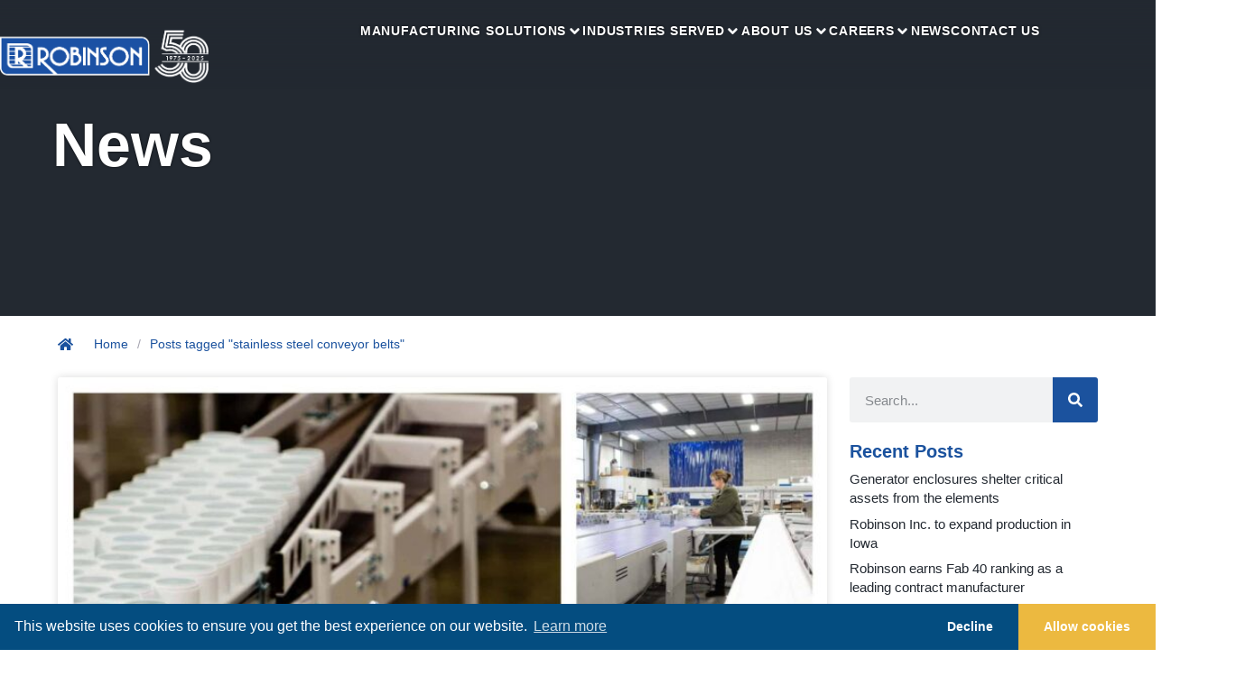

--- FILE ---
content_type: text/html; charset=UTF-8
request_url: https://www.robinsoninc.com/tag/stainless-steel-conveyor-belts/
body_size: 41184
content:
<!doctype html>
<html lang="en-US">
<head>
	<meta charset="UTF-8">
<script>
var gform;gform||(document.addEventListener("gform_main_scripts_loaded",function(){gform.scriptsLoaded=!0}),document.addEventListener("gform/theme/scripts_loaded",function(){gform.themeScriptsLoaded=!0}),window.addEventListener("DOMContentLoaded",function(){gform.domLoaded=!0}),gform={domLoaded:!1,scriptsLoaded:!1,themeScriptsLoaded:!1,isFormEditor:()=>"function"==typeof InitializeEditor,callIfLoaded:function(o){return!(!gform.domLoaded||!gform.scriptsLoaded||!gform.themeScriptsLoaded&&!gform.isFormEditor()||(gform.isFormEditor()&&console.warn("The use of gform.initializeOnLoaded() is deprecated in the form editor context and will be removed in Gravity Forms 3.1."),o(),0))},initializeOnLoaded:function(o){gform.callIfLoaded(o)||(document.addEventListener("gform_main_scripts_loaded",()=>{gform.scriptsLoaded=!0,gform.callIfLoaded(o)}),document.addEventListener("gform/theme/scripts_loaded",()=>{gform.themeScriptsLoaded=!0,gform.callIfLoaded(o)}),window.addEventListener("DOMContentLoaded",()=>{gform.domLoaded=!0,gform.callIfLoaded(o)}))},hooks:{action:{},filter:{}},addAction:function(o,r,e,t){gform.addHook("action",o,r,e,t)},addFilter:function(o,r,e,t){gform.addHook("filter",o,r,e,t)},doAction:function(o){gform.doHook("action",o,arguments)},applyFilters:function(o){return gform.doHook("filter",o,arguments)},removeAction:function(o,r){gform.removeHook("action",o,r)},removeFilter:function(o,r,e){gform.removeHook("filter",o,r,e)},addHook:function(o,r,e,t,n){null==gform.hooks[o][r]&&(gform.hooks[o][r]=[]);var d=gform.hooks[o][r];null==n&&(n=r+"_"+d.length),gform.hooks[o][r].push({tag:n,callable:e,priority:t=null==t?10:t})},doHook:function(r,o,e){var t;if(e=Array.prototype.slice.call(e,1),null!=gform.hooks[r][o]&&((o=gform.hooks[r][o]).sort(function(o,r){return o.priority-r.priority}),o.forEach(function(o){"function"!=typeof(t=o.callable)&&(t=window[t]),"action"==r?t.apply(null,e):e[0]=t.apply(null,e)})),"filter"==r)return e[0]},removeHook:function(o,r,t,n){var e;null!=gform.hooks[o][r]&&(e=(e=gform.hooks[o][r]).filter(function(o,r,e){return!!(null!=n&&n!=o.tag||null!=t&&t!=o.priority)}),gform.hooks[o][r]=e)}});
</script>

	<meta name="viewport" content="width=device-width, initial-scale=1">
	<link rel="profile" href="https://gmpg.org/xfn/11">
	<title>stainless steel conveyor belts &#8211; Robinson Inc</title>

            <script data-no-defer="1" data-ezscrex="false" data-cfasync="false" data-pagespeed-no-defer data-cookieconsent="ignore">
                var ctPublicFunctions = {"_ajax_nonce":"4f58eff086","_rest_nonce":"76ecabbf9f","_ajax_url":"\/wp-admin\/admin-ajax.php","_rest_url":"https:\/\/www.robinsoninc.com\/wp-json\/","data__cookies_type":"none","data__ajax_type":"rest","data__bot_detector_enabled":"1","data__frontend_data_log_enabled":1,"cookiePrefix":"","wprocket_detected":true,"host_url":"www.robinsoninc.com","text__ee_click_to_select":"Click to select the whole data","text__ee_original_email":"The complete one is","text__ee_got_it":"Got it","text__ee_blocked":"Blocked","text__ee_cannot_connect":"Cannot connect","text__ee_cannot_decode":"Can not decode email. Unknown reason","text__ee_email_decoder":"CleanTalk email decoder","text__ee_wait_for_decoding":"The magic is on the way!","text__ee_decoding_process":"Please wait a few seconds while we decode the contact data."}
            </script>
        
            <script data-no-defer="1" data-ezscrex="false" data-cfasync="false" data-pagespeed-no-defer data-cookieconsent="ignore">
                var ctPublic = {"_ajax_nonce":"4f58eff086","settings__forms__check_internal":"0","settings__forms__check_external":"0","settings__forms__force_protection":0,"settings__forms__search_test":"1","settings__forms__wc_add_to_cart":"0","settings__data__bot_detector_enabled":"1","settings__sfw__anti_crawler":0,"blog_home":"https:\/\/www.robinsoninc.com\/","pixel__setting":"3","pixel__enabled":true,"pixel__url":null,"data__email_check_before_post":"1","data__email_check_exist_post":0,"data__cookies_type":"none","data__key_is_ok":true,"data__visible_fields_required":true,"wl_brandname":"Anti-Spam by CleanTalk","wl_brandname_short":"CleanTalk","ct_checkjs_key":"35d0c8555ae0713f15008116ff3fb2d2a33fb32ba29a3c6aec3c92186f54c247","emailEncoderPassKey":"2539f3238b871699b08f40e9b1e2827f","bot_detector_forms_excluded":"W10=","advancedCacheExists":true,"varnishCacheExists":false,"wc_ajax_add_to_cart":false}
            </script>
        <meta property="og:url" content="https://www.robinsoninc.com/tag/stainless-steel-conveyor-belts/">
<meta property="og:site_name" content="Robinson Inc">
<meta property="og:locale" content="en_US">
<meta property="og:type" content="object">
<meta property="og:title" content="stainless steel conveyor belts - Robinson Inc">
<meta property="og:image" content="https://www.robinsoninc.com/wp-content/uploads/2023/09/Robinson-favicon.png">
<meta property="og:image:secure_url" content="https://www.robinsoninc.com/wp-content/uploads/2023/09/Robinson-favicon.png">
<meta property="og:image:width" content="512">
<meta property="og:image:height" content="512">
<meta property="og:image:alt" content="Robinson favicon">
<meta name="twitter:card" content="summary">
<meta name="twitter:title" content="stainless steel conveyor belts - Robinson Inc">
<link rel='dns-prefetch' href='//fd.cleantalk.org' />

<link rel="alternate" type="application/rss+xml" title="Robinson Inc &raquo; Feed" href="https://www.robinsoninc.com/feed/" />
<link rel="alternate" type="application/rss+xml" title="Robinson Inc &raquo; Comments Feed" href="https://www.robinsoninc.com/comments/feed/" />
<link rel="alternate" type="application/rss+xml" title="Robinson Inc &raquo; stainless steel conveyor belts Tag Feed" href="https://www.robinsoninc.com/tag/stainless-steel-conveyor-belts/feed/" />
<style id='wp-img-auto-sizes-contain-inline-css'>
img:is([sizes=auto i],[sizes^="auto," i]){contain-intrinsic-size:3000px 1500px}
/*# sourceURL=wp-img-auto-sizes-contain-inline-css */
</style>
<link data-minify="1" rel='stylesheet' id='hello-elementor-theme-style-css' href='https://www.robinsoninc.com/wp-content/cache/min/1/wp-content/themes/hello-elementor/assets/css/theme.css?ver=1768800298' media='all' />
<link data-minify="1" rel='stylesheet' id='jet-menu-hello-css' href='https://www.robinsoninc.com/wp-content/cache/min/1/wp-content/plugins/jet-menu/integration/themes/hello-elementor/assets/css/style.css?ver=1768800298' media='all' />
<style id='wp-emoji-styles-inline-css'>

	img.wp-smiley, img.emoji {
		display: inline !important;
		border: none !important;
		box-shadow: none !important;
		height: 1em !important;
		width: 1em !important;
		margin: 0 0.07em !important;
		vertical-align: -0.1em !important;
		background: none !important;
		padding: 0 !important;
	}
/*# sourceURL=wp-emoji-styles-inline-css */
</style>
<link rel='stylesheet' id='wp-block-library-css' href='https://www.robinsoninc.com/wp-includes/css/dist/block-library/style.min.css?ver=6.9' media='all' />
<link data-minify="1" rel='stylesheet' id='gutenberg-pdfjs-style-css' href='https://www.robinsoninc.com/wp-content/cache/min/1/wp-content/plugins/pdfjs-viewer-shortcode/blocks/build/style-index.css?ver=1768800298' media='all' />
<link data-minify="1" rel='stylesheet' id='jet-engine-frontend-css' href='https://www.robinsoninc.com/wp-content/cache/min/1/wp-content/plugins/jet-engine/assets/css/frontend.css?ver=1768800298' media='all' />
<style id='wpseopress-local-business-style-inline-css'>
span.wp-block-wpseopress-local-business-field{margin-right:8px}

/*# sourceURL=https://www.robinsoninc.com/wp-content/plugins/wp-seopress-pro/public/editor/blocks/local-business/style-index.css */
</style>
<style id='wpseopress-table-of-contents-style-inline-css'>
.wp-block-wpseopress-table-of-contents li.active>a{font-weight:bold}

/*# sourceURL=https://www.robinsoninc.com/wp-content/plugins/wp-seopress-pro/public/editor/blocks/table-of-contents/style-index.css */
</style>
<style id='global-styles-inline-css'>
:root{--wp--preset--aspect-ratio--square: 1;--wp--preset--aspect-ratio--4-3: 4/3;--wp--preset--aspect-ratio--3-4: 3/4;--wp--preset--aspect-ratio--3-2: 3/2;--wp--preset--aspect-ratio--2-3: 2/3;--wp--preset--aspect-ratio--16-9: 16/9;--wp--preset--aspect-ratio--9-16: 9/16;--wp--preset--color--black: #000000;--wp--preset--color--cyan-bluish-gray: #abb8c3;--wp--preset--color--white: #ffffff;--wp--preset--color--pale-pink: #f78da7;--wp--preset--color--vivid-red: #cf2e2e;--wp--preset--color--luminous-vivid-orange: #ff6900;--wp--preset--color--luminous-vivid-amber: #fcb900;--wp--preset--color--light-green-cyan: #7bdcb5;--wp--preset--color--vivid-green-cyan: #00d084;--wp--preset--color--pale-cyan-blue: #8ed1fc;--wp--preset--color--vivid-cyan-blue: #0693e3;--wp--preset--color--vivid-purple: #9b51e0;--wp--preset--gradient--vivid-cyan-blue-to-vivid-purple: linear-gradient(135deg,rgb(6,147,227) 0%,rgb(155,81,224) 100%);--wp--preset--gradient--light-green-cyan-to-vivid-green-cyan: linear-gradient(135deg,rgb(122,220,180) 0%,rgb(0,208,130) 100%);--wp--preset--gradient--luminous-vivid-amber-to-luminous-vivid-orange: linear-gradient(135deg,rgb(252,185,0) 0%,rgb(255,105,0) 100%);--wp--preset--gradient--luminous-vivid-orange-to-vivid-red: linear-gradient(135deg,rgb(255,105,0) 0%,rgb(207,46,46) 100%);--wp--preset--gradient--very-light-gray-to-cyan-bluish-gray: linear-gradient(135deg,rgb(238,238,238) 0%,rgb(169,184,195) 100%);--wp--preset--gradient--cool-to-warm-spectrum: linear-gradient(135deg,rgb(74,234,220) 0%,rgb(151,120,209) 20%,rgb(207,42,186) 40%,rgb(238,44,130) 60%,rgb(251,105,98) 80%,rgb(254,248,76) 100%);--wp--preset--gradient--blush-light-purple: linear-gradient(135deg,rgb(255,206,236) 0%,rgb(152,150,240) 100%);--wp--preset--gradient--blush-bordeaux: linear-gradient(135deg,rgb(254,205,165) 0%,rgb(254,45,45) 50%,rgb(107,0,62) 100%);--wp--preset--gradient--luminous-dusk: linear-gradient(135deg,rgb(255,203,112) 0%,rgb(199,81,192) 50%,rgb(65,88,208) 100%);--wp--preset--gradient--pale-ocean: linear-gradient(135deg,rgb(255,245,203) 0%,rgb(182,227,212) 50%,rgb(51,167,181) 100%);--wp--preset--gradient--electric-grass: linear-gradient(135deg,rgb(202,248,128) 0%,rgb(113,206,126) 100%);--wp--preset--gradient--midnight: linear-gradient(135deg,rgb(2,3,129) 0%,rgb(40,116,252) 100%);--wp--preset--font-size--small: 13px;--wp--preset--font-size--medium: 20px;--wp--preset--font-size--large: 36px;--wp--preset--font-size--x-large: 42px;--wp--preset--spacing--20: 0.44rem;--wp--preset--spacing--30: 0.67rem;--wp--preset--spacing--40: 1rem;--wp--preset--spacing--50: 1.5rem;--wp--preset--spacing--60: 2.25rem;--wp--preset--spacing--70: 3.38rem;--wp--preset--spacing--80: 5.06rem;--wp--preset--shadow--natural: 6px 6px 9px rgba(0, 0, 0, 0.2);--wp--preset--shadow--deep: 12px 12px 50px rgba(0, 0, 0, 0.4);--wp--preset--shadow--sharp: 6px 6px 0px rgba(0, 0, 0, 0.2);--wp--preset--shadow--outlined: 6px 6px 0px -3px rgb(255, 255, 255), 6px 6px rgb(0, 0, 0);--wp--preset--shadow--crisp: 6px 6px 0px rgb(0, 0, 0);}:root { --wp--style--global--content-size: 800px;--wp--style--global--wide-size: 1200px; }:where(body) { margin: 0; }.wp-site-blocks > .alignleft { float: left; margin-right: 2em; }.wp-site-blocks > .alignright { float: right; margin-left: 2em; }.wp-site-blocks > .aligncenter { justify-content: center; margin-left: auto; margin-right: auto; }:where(.wp-site-blocks) > * { margin-block-start: 24px; margin-block-end: 0; }:where(.wp-site-blocks) > :first-child { margin-block-start: 0; }:where(.wp-site-blocks) > :last-child { margin-block-end: 0; }:root { --wp--style--block-gap: 24px; }:root :where(.is-layout-flow) > :first-child{margin-block-start: 0;}:root :where(.is-layout-flow) > :last-child{margin-block-end: 0;}:root :where(.is-layout-flow) > *{margin-block-start: 24px;margin-block-end: 0;}:root :where(.is-layout-constrained) > :first-child{margin-block-start: 0;}:root :where(.is-layout-constrained) > :last-child{margin-block-end: 0;}:root :where(.is-layout-constrained) > *{margin-block-start: 24px;margin-block-end: 0;}:root :where(.is-layout-flex){gap: 24px;}:root :where(.is-layout-grid){gap: 24px;}.is-layout-flow > .alignleft{float: left;margin-inline-start: 0;margin-inline-end: 2em;}.is-layout-flow > .alignright{float: right;margin-inline-start: 2em;margin-inline-end: 0;}.is-layout-flow > .aligncenter{margin-left: auto !important;margin-right: auto !important;}.is-layout-constrained > .alignleft{float: left;margin-inline-start: 0;margin-inline-end: 2em;}.is-layout-constrained > .alignright{float: right;margin-inline-start: 2em;margin-inline-end: 0;}.is-layout-constrained > .aligncenter{margin-left: auto !important;margin-right: auto !important;}.is-layout-constrained > :where(:not(.alignleft):not(.alignright):not(.alignfull)){max-width: var(--wp--style--global--content-size);margin-left: auto !important;margin-right: auto !important;}.is-layout-constrained > .alignwide{max-width: var(--wp--style--global--wide-size);}body .is-layout-flex{display: flex;}.is-layout-flex{flex-wrap: wrap;align-items: center;}.is-layout-flex > :is(*, div){margin: 0;}body .is-layout-grid{display: grid;}.is-layout-grid > :is(*, div){margin: 0;}body{padding-top: 0px;padding-right: 0px;padding-bottom: 0px;padding-left: 0px;}a:where(:not(.wp-element-button)){text-decoration: underline;}:root :where(.wp-element-button, .wp-block-button__link){background-color: #32373c;border-width: 0;color: #fff;font-family: inherit;font-size: inherit;font-style: inherit;font-weight: inherit;letter-spacing: inherit;line-height: inherit;padding-top: calc(0.667em + 2px);padding-right: calc(1.333em + 2px);padding-bottom: calc(0.667em + 2px);padding-left: calc(1.333em + 2px);text-decoration: none;text-transform: inherit;}.has-black-color{color: var(--wp--preset--color--black) !important;}.has-cyan-bluish-gray-color{color: var(--wp--preset--color--cyan-bluish-gray) !important;}.has-white-color{color: var(--wp--preset--color--white) !important;}.has-pale-pink-color{color: var(--wp--preset--color--pale-pink) !important;}.has-vivid-red-color{color: var(--wp--preset--color--vivid-red) !important;}.has-luminous-vivid-orange-color{color: var(--wp--preset--color--luminous-vivid-orange) !important;}.has-luminous-vivid-amber-color{color: var(--wp--preset--color--luminous-vivid-amber) !important;}.has-light-green-cyan-color{color: var(--wp--preset--color--light-green-cyan) !important;}.has-vivid-green-cyan-color{color: var(--wp--preset--color--vivid-green-cyan) !important;}.has-pale-cyan-blue-color{color: var(--wp--preset--color--pale-cyan-blue) !important;}.has-vivid-cyan-blue-color{color: var(--wp--preset--color--vivid-cyan-blue) !important;}.has-vivid-purple-color{color: var(--wp--preset--color--vivid-purple) !important;}.has-black-background-color{background-color: var(--wp--preset--color--black) !important;}.has-cyan-bluish-gray-background-color{background-color: var(--wp--preset--color--cyan-bluish-gray) !important;}.has-white-background-color{background-color: var(--wp--preset--color--white) !important;}.has-pale-pink-background-color{background-color: var(--wp--preset--color--pale-pink) !important;}.has-vivid-red-background-color{background-color: var(--wp--preset--color--vivid-red) !important;}.has-luminous-vivid-orange-background-color{background-color: var(--wp--preset--color--luminous-vivid-orange) !important;}.has-luminous-vivid-amber-background-color{background-color: var(--wp--preset--color--luminous-vivid-amber) !important;}.has-light-green-cyan-background-color{background-color: var(--wp--preset--color--light-green-cyan) !important;}.has-vivid-green-cyan-background-color{background-color: var(--wp--preset--color--vivid-green-cyan) !important;}.has-pale-cyan-blue-background-color{background-color: var(--wp--preset--color--pale-cyan-blue) !important;}.has-vivid-cyan-blue-background-color{background-color: var(--wp--preset--color--vivid-cyan-blue) !important;}.has-vivid-purple-background-color{background-color: var(--wp--preset--color--vivid-purple) !important;}.has-black-border-color{border-color: var(--wp--preset--color--black) !important;}.has-cyan-bluish-gray-border-color{border-color: var(--wp--preset--color--cyan-bluish-gray) !important;}.has-white-border-color{border-color: var(--wp--preset--color--white) !important;}.has-pale-pink-border-color{border-color: var(--wp--preset--color--pale-pink) !important;}.has-vivid-red-border-color{border-color: var(--wp--preset--color--vivid-red) !important;}.has-luminous-vivid-orange-border-color{border-color: var(--wp--preset--color--luminous-vivid-orange) !important;}.has-luminous-vivid-amber-border-color{border-color: var(--wp--preset--color--luminous-vivid-amber) !important;}.has-light-green-cyan-border-color{border-color: var(--wp--preset--color--light-green-cyan) !important;}.has-vivid-green-cyan-border-color{border-color: var(--wp--preset--color--vivid-green-cyan) !important;}.has-pale-cyan-blue-border-color{border-color: var(--wp--preset--color--pale-cyan-blue) !important;}.has-vivid-cyan-blue-border-color{border-color: var(--wp--preset--color--vivid-cyan-blue) !important;}.has-vivid-purple-border-color{border-color: var(--wp--preset--color--vivid-purple) !important;}.has-vivid-cyan-blue-to-vivid-purple-gradient-background{background: var(--wp--preset--gradient--vivid-cyan-blue-to-vivid-purple) !important;}.has-light-green-cyan-to-vivid-green-cyan-gradient-background{background: var(--wp--preset--gradient--light-green-cyan-to-vivid-green-cyan) !important;}.has-luminous-vivid-amber-to-luminous-vivid-orange-gradient-background{background: var(--wp--preset--gradient--luminous-vivid-amber-to-luminous-vivid-orange) !important;}.has-luminous-vivid-orange-to-vivid-red-gradient-background{background: var(--wp--preset--gradient--luminous-vivid-orange-to-vivid-red) !important;}.has-very-light-gray-to-cyan-bluish-gray-gradient-background{background: var(--wp--preset--gradient--very-light-gray-to-cyan-bluish-gray) !important;}.has-cool-to-warm-spectrum-gradient-background{background: var(--wp--preset--gradient--cool-to-warm-spectrum) !important;}.has-blush-light-purple-gradient-background{background: var(--wp--preset--gradient--blush-light-purple) !important;}.has-blush-bordeaux-gradient-background{background: var(--wp--preset--gradient--blush-bordeaux) !important;}.has-luminous-dusk-gradient-background{background: var(--wp--preset--gradient--luminous-dusk) !important;}.has-pale-ocean-gradient-background{background: var(--wp--preset--gradient--pale-ocean) !important;}.has-electric-grass-gradient-background{background: var(--wp--preset--gradient--electric-grass) !important;}.has-midnight-gradient-background{background: var(--wp--preset--gradient--midnight) !important;}.has-small-font-size{font-size: var(--wp--preset--font-size--small) !important;}.has-medium-font-size{font-size: var(--wp--preset--font-size--medium) !important;}.has-large-font-size{font-size: var(--wp--preset--font-size--large) !important;}.has-x-large-font-size{font-size: var(--wp--preset--font-size--x-large) !important;}
:root :where(.wp-block-pullquote){font-size: 1.5em;line-height: 1.6;}
/*# sourceURL=global-styles-inline-css */
</style>
<link rel='stylesheet' id='cleantalk-public-css-css' href='https://www.robinsoninc.com/wp-content/cache/background-css/1/www.robinsoninc.com/wp-content/plugins/cleantalk-spam-protect/css/cleantalk-public.min.css?ver=6.70.1_1766431181&wpr_t=1768894307' media='all' />
<link rel='stylesheet' id='cleantalk-email-decoder-css-css' href='https://www.robinsoninc.com/wp-content/plugins/cleantalk-spam-protect/css/cleantalk-email-decoder.min.css?ver=6.70.1_1766431181' media='all' />
<link data-minify="1" rel='stylesheet' id='image-map-pro-dist-css-css' href='https://www.robinsoninc.com/wp-content/cache/min/1/wp-content/plugins/image-map-pro-wordpress/css/image-map-pro.min.css?ver=1768800298' media='' />
<link data-minify="1" rel='stylesheet' id='hello-elementor-css' href='https://www.robinsoninc.com/wp-content/cache/min/1/wp-content/themes/hello-elementor/assets/css/reset.css?ver=1768800298' media='all' />
<link data-minify="1" rel='stylesheet' id='hello-elementor-header-footer-css' href='https://www.robinsoninc.com/wp-content/cache/min/1/wp-content/themes/hello-elementor/assets/css/header-footer.css?ver=1768800298' media='all' />
<link rel='stylesheet' id='elementor-frontend-css' href='https://www.robinsoninc.com/wp-content/plugins/elementor/assets/css/frontend.min.css?ver=3.34.1' media='all' />
<link rel='stylesheet' id='elementor-post-7-css' href='https://www.robinsoninc.com/wp-content/cache/background-css/1/www.robinsoninc.com/wp-content/uploads/elementor/css/post-7.css?ver=1768800290&wpr_t=1768894307' media='all' />
<link data-minify="1" rel='stylesheet' id='jet-menu-public-styles-css' href='https://www.robinsoninc.com/wp-content/cache/min/1/wp-content/plugins/jet-menu/assets/public/css/public.css?ver=1768800298' media='all' />
<link rel='stylesheet' id='widget-image-css' href='https://www.robinsoninc.com/wp-content/plugins/elementor/assets/css/widget-image.min.css?ver=3.34.1' media='all' />
<link rel='stylesheet' id='widget-nav-menu-css' href='https://www.robinsoninc.com/wp-content/plugins/elementor-pro/assets/css/widget-nav-menu.min.css?ver=3.34.0' media='all' />
<link rel='stylesheet' id='widget-heading-css' href='https://www.robinsoninc.com/wp-content/plugins/elementor/assets/css/widget-heading.min.css?ver=3.34.1' media='all' />
<link rel='stylesheet' id='widget-image-gallery-css' href='https://www.robinsoninc.com/wp-content/plugins/elementor/assets/css/widget-image-gallery.min.css?ver=3.34.1' media='all' />
<link rel='stylesheet' id='widget-social-icons-css' href='https://www.robinsoninc.com/wp-content/plugins/elementor/assets/css/widget-social-icons.min.css?ver=3.34.1' media='all' />
<link rel='stylesheet' id='e-apple-webkit-css' href='https://www.robinsoninc.com/wp-content/plugins/elementor/assets/css/conditionals/apple-webkit.min.css?ver=3.34.1' media='all' />
<link data-minify="1" rel='stylesheet' id='swiper-css' href='https://www.robinsoninc.com/wp-content/cache/min/1/wp-content/plugins/elementor/assets/lib/swiper/v8/css/swiper.min.css?ver=1768800298' media='all' />
<link rel='stylesheet' id='e-swiper-css' href='https://www.robinsoninc.com/wp-content/plugins/elementor/assets/css/conditionals/e-swiper.min.css?ver=3.34.1' media='all' />
<link rel='stylesheet' id='widget-posts-css' href='https://www.robinsoninc.com/wp-content/plugins/elementor-pro/assets/css/widget-posts.min.css?ver=3.34.0' media='all' />
<link rel='stylesheet' id='widget-spacer-css' href='https://www.robinsoninc.com/wp-content/plugins/elementor/assets/css/widget-spacer.min.css?ver=3.34.1' media='all' />
<link rel='stylesheet' id='widget-search-form-css' href='https://www.robinsoninc.com/wp-content/plugins/elementor-pro/assets/css/widget-search-form.min.css?ver=3.34.0' media='all' />
<link data-minify="1" rel='stylesheet' id='jet-tricks-frontend-css' href='https://www.robinsoninc.com/wp-content/cache/min/1/wp-content/plugins/jet-tricks/assets/css/jet-tricks-frontend.css?ver=1768800298' media='all' />
<link rel='stylesheet' id='elementor-post-202-css' href='https://www.robinsoninc.com/wp-content/uploads/elementor/css/post-202.css?ver=1768800290' media='all' />
<link rel='stylesheet' id='elementor-post-416-css' href='https://www.robinsoninc.com/wp-content/uploads/elementor/css/post-416.css?ver=1768800290' media='all' />
<link rel='stylesheet' id='elementor-post-2951-css' href='https://www.robinsoninc.com/wp-content/cache/background-css/1/www.robinsoninc.com/wp-content/uploads/elementor/css/post-2951.css?ver=1768800970&wpr_t=1768894307' media='all' />
<style id='wcw-inlinecss-inline-css'>
 .widget_wpcategorieswidget ul.children{display:none;} .widget_wp_categories_widget{background:#fff; position:relative;}.widget_wp_categories_widget h2,.widget_wpcategorieswidget h2{color:#4a5f6d;font-size:20px;font-weight:400;margin:0 0 25px;line-height:24px;text-transform:uppercase}.widget_wp_categories_widget ul li,.widget_wpcategorieswidget ul li{font-size: 16px; margin: 0px; border-bottom: 1px dashed #f0f0f0; position: relative; list-style-type: none; line-height: 35px;}.widget_wp_categories_widget ul li:last-child,.widget_wpcategorieswidget ul li:last-child{border:none;}.widget_wp_categories_widget ul li a,.widget_wpcategorieswidget ul li a{display:inline-block;color:#007acc;transition:all .5s ease;-webkit-transition:all .5s ease;-ms-transition:all .5s ease;-moz-transition:all .5s ease;text-decoration:none;}.widget_wp_categories_widget ul li a:hover,.widget_wp_categories_widget ul li.active-cat a,.widget_wp_categories_widget ul li.active-cat span.post-count,.widget_wpcategorieswidget ul li a:hover,.widget_wpcategorieswidget ul li.active-cat a,.widget_wpcategorieswidget ul li.active-cat span.post-count{color:#ee546c}.widget_wp_categories_widget ul li span.post-count,.widget_wpcategorieswidget ul li span.post-count{height: 30px; min-width: 35px; text-align: center; background: #fff; color: #605f5f; border-radius: 5px; box-shadow: inset 2px 1px 3px rgba(0, 122, 204,.1); top: 0px; float: right; margin-top: 2px;}li.cat-item.cat-have-child > span.post-count{float:inherit;}li.cat-item.cat-item-7.cat-have-child { background: #f8f9fa; }li.cat-item.cat-have-child > span.post-count:before { content: "("; }li.cat-item.cat-have-child > span.post-count:after { content: ")"; }.cat-have-child.open-m-menu ul.children li { border-top: 1px solid #d8d8d8;border-bottom:none;}li.cat-item.cat-have-child:after{ position: absolute; right: 8px; top: 8px; background-image: url([data-uri]); content: ""; width: 18px; height: 18px;transform: rotate(270deg);}ul.children li.cat-item.cat-have-child:after{content:"";background-image: none;}.cat-have-child ul.children {display: none; z-index: 9; width: auto; position: relative; margin: 0px; padding: 0px; margin-top: 0px; padding-top: 10px; padding-bottom: 10px; list-style: none; text-align: left; background:  #f8f9fa; padding-left: 5px;}.widget_wp_categories_widget ul li ul.children li,.widget_wpcategorieswidget ul li ul.children li { border-bottom: 1px solid #fff; padding-right: 5px; }.cat-have-child.open-m-menu ul.children{display:block;}li.cat-item.cat-have-child.open-m-menu:after{transform: rotate(0deg);}.widget_wp_categories_widget > li.product_cat,.widget_wpcategorieswidget > li.product_cat {list-style: none;}.widget_wp_categories_widget > ul,.widget_wpcategorieswidget > ul {padding: 0px;}.widget_wp_categories_widget > ul li ul ,.widget_wpcategorieswidget > ul li ul {padding-left: 15px;} .wcwpro-list{padding: 0 15px;}
/*# sourceURL=wcw-inlinecss-inline-css */
</style>
<link rel='stylesheet' id='hello-elementor-child-style-css' href='https://www.robinsoninc.com/wp-content/themes/hello-theme-child-master/style.css?ver=1.0.0' media='all' />
<link rel='stylesheet' id='jquery-chosen-css' href='https://www.robinsoninc.com/wp-content/cache/background-css/1/www.robinsoninc.com/wp-content/plugins/jet-search/assets/lib/chosen/chosen.min.css?ver=1.8.7&wpr_t=1768894307' media='all' />
<link data-minify="1" rel='stylesheet' id='jet-search-css' href='https://www.robinsoninc.com/wp-content/cache/min/1/wp-content/plugins/jet-search/assets/css/jet-search.css?ver=1768800298' media='all' />
<link rel='stylesheet' id='eael-general-css' href='https://www.robinsoninc.com/wp-content/plugins/essential-addons-for-elementor-lite/assets/front-end/css/view/general.min.css?ver=6.5.7' media='all' />
<style id='rocket-lazyload-inline-css'>
.rll-youtube-player{position:relative;padding-bottom:56.23%;height:0;overflow:hidden;max-width:100%;}.rll-youtube-player:focus-within{outline: 2px solid currentColor;outline-offset: 5px;}.rll-youtube-player iframe{position:absolute;top:0;left:0;width:100%;height:100%;z-index:100;background:0 0}.rll-youtube-player img{bottom:0;display:block;left:0;margin:auto;max-width:100%;width:100%;position:absolute;right:0;top:0;border:none;height:auto;-webkit-transition:.4s all;-moz-transition:.4s all;transition:.4s all}.rll-youtube-player img:hover{-webkit-filter:brightness(75%)}.rll-youtube-player .play{height:100%;width:100%;left:0;top:0;position:absolute;background:var(--wpr-bg-52421817-787e-4aff-9063-a35aa15a2700) no-repeat center;background-color: transparent !important;cursor:pointer;border:none;}.wp-embed-responsive .wp-has-aspect-ratio .rll-youtube-player{position:absolute;padding-bottom:0;width:100%;height:100%;top:0;bottom:0;left:0;right:0}
/*# sourceURL=rocket-lazyload-inline-css */
</style>
<script src="https://www.robinsoninc.com/wp-includes/js/jquery/jquery.min.js?ver=3.7.1" id="jquery-core-js"></script>
<script id="jquery-core-js-after">
jQuery(document).ready(function($){ jQuery('li.cat-item:has(ul.children)').addClass('cat-have-child'); jQuery('.cat-have-child').removeClass('open-m-menu');jQuery('li.cat-have-child > a').click(function(){window.location.href=jQuery(this).attr('href');return false;});jQuery('li.cat-have-child').click(function(){

		var li_parentdiv = jQuery(this).parent().parent().parent().attr('class');
			if(jQuery(this).hasClass('open-m-menu')){jQuery('.cat-have-child').removeClass('open-m-menu');}else{jQuery('.cat-have-child').removeClass('open-m-menu');jQuery(this).addClass('open-m-menu');}});});
//# sourceURL=jquery-core-js-after
</script>
<script src="https://www.robinsoninc.com/wp-includes/js/jquery/jquery-migrate.min.js?ver=3.4.1" id="jquery-migrate-js"></script>
<script src="https://www.robinsoninc.com/wp-includes/js/imagesloaded.min.js?ver=6.9" id="imagesLoaded-js"></script>
<script src="https://www.robinsoninc.com/wp-content/plugins/cleantalk-spam-protect/js/apbct-public-bundle.min.js?ver=6.70.1_1766431181" id="apbct-public-bundle.min-js-js"></script>
<script data-minify="1" src="https://www.robinsoninc.com/wp-content/cache/min/1/ct-bot-detector-wrapper.js?ver=1768800298" id="ct_bot_detector-js" defer data-wp-strategy="defer"></script>
<link rel="https://api.w.org/" href="https://www.robinsoninc.com/wp-json/" /><link rel="alternate" title="JSON" type="application/json" href="https://www.robinsoninc.com/wp-json/wp/v2/tags/198" /><link rel="EditURI" type="application/rsd+xml" title="RSD" href="https://www.robinsoninc.com/xmlrpc.php?rsd" />
<meta name="generator" content="WordPress 6.9" />
<meta name="generator" content="Elementor 3.34.1; features: e_font_icon_svg, additional_custom_breakpoints; settings: css_print_method-external, google_font-enabled, font_display-swap">
<!-- Google Tag Manager -->
<script>(function(w,d,s,l,i){w[l]=w[l]||[];w[l].push({'gtm.start':
new Date().getTime(),event:'gtm.js'});var f=d.getElementsByTagName(s)[0],
j=d.createElement(s),dl=l!='dataLayer'?'&l='+l:'';j.async=true;j.src=
'https://www.googletagmanager.com/gtm.js?id='+i+dl;f.parentNode.insertBefore(j,f);
})(window,document,'script','dataLayer','GTM-PLTXKQZN');</script>
<!-- End Google Tag Manager -->
<script> (function(){ var s = document.createElement('script'); var h = document.querySelector('head') || document.body; s.src = 'https://acsbapp.com/apps/app/dist/js/app.js'; s.async = true; s.onload = function(){ acsbJS.init({ statementLink : '', footerHtml : '', hideMobile : true, hideTrigger : true, disableBgProcess : false, language : 'en', position : 'left', leadColor : '#232931', triggerColor : '#232931', triggerRadius : '50%', triggerPositionX : 'right', triggerPositionY : 'bottom', triggerIcon : 'people', triggerSize : 'medium', triggerOffsetX : 20, triggerOffsetY : 20, mobile : { triggerSize : 'small', triggerPositionX : 'right', triggerPositionY : 'bottom', triggerOffsetX : 10, triggerOffsetY : 10, triggerRadius : '50%' } }); }; h.appendChild(s); })(); </script>
<!-- This site is converting visitors into subscribers and customers with Kiar Media - https://kiarmedia.optinforms.com -->
<script>(function(d,u,ac){var s=d.createElement('script');s.type='text/javascript';s.src='https://a.omappapi.com/app/js/api.min.js';s.async=true;s.dataset.user=u;s.dataset.account=ac;d.getElementsByTagName('head')[0].appendChild(s);})(document,75795,85245);</script>
<!-- / https://kiarmedia.optinforms.com -->
<script>!function(s,a,e,v,n,t,z){if(s.saq)return;n=s.saq=function(){n.callMethod?n.callMethod.apply(n,arguments):n.queue.push(arguments)};if(!s._saq)s._saq=n;n.push=n;n.loaded=!0;n.version='1.0';n.queue=[];t=a.createElement(e);t.async=!0;t.src=v;z=a.getElementsByTagName(e)[0];z.parentNode.insertBefore(t,z)}(window,document,'script','https://tags.srv.stackadapt.com/events.js');saq('ts', 'VXB929IQPei0tfHA19RiaA');</script>
<script type="text/javascript"> 
var dpwdrsid = '7UdRiLvYrV'; 
var dpwdrsextid = '59a96bc0'; 
var __ibaseUrl = (("https:" == document.location.protocol) ? "https://data.processwebsitedata.com" : "http://data.processwebsitedata.com");
(function () { 
var va = document.createElement('script'); va.type = 'text/javascript'; va.async = true; 
va.src = __ibaseUrl + '/cscripts/' + dpwdrsid + '-' + dpwdrsextid + '.js'; 
var sv = document.getElementsByTagName('script')[0]; sv.parentNode.insertBefore(va, sv); 
})(); 
</script> 

<script type="text/javascript">
_linkedin_partner_id = "6256332";
window._linkedin_data_partner_ids = window._linkedin_data_partner_ids || [];
window._linkedin_data_partner_ids.push(_linkedin_partner_id);
</script><script type="text/javascript">
(function(l) {
if (!l){window.lintrk = function(a,b){window.lintrk.q.push([a,b])};
window.lintrk.q=[]}
var s = document.getElementsByTagName("script")[0];
var b = document.createElement("script");
b.type = "text/javascript";b.async = true;
b.src = "https://snap.licdn.com/li.lms-analytics/insight.min.js";
s.parentNode.insertBefore(b, s);})(window.lintrk);
</script>
<noscript>
<img height="1" width="1" style="display:none;" alt="" src="https://px.ads.linkedin.com/collect/?pid=6256332&fmt=gif" />
</noscript>
			<style>
				.e-con.e-parent:nth-of-type(n+4):not(.e-lazyloaded):not(.e-no-lazyload),
				.e-con.e-parent:nth-of-type(n+4):not(.e-lazyloaded):not(.e-no-lazyload) * {
					background-image: none !important;
				}
				@media screen and (max-height: 1024px) {
					.e-con.e-parent:nth-of-type(n+3):not(.e-lazyloaded):not(.e-no-lazyload),
					.e-con.e-parent:nth-of-type(n+3):not(.e-lazyloaded):not(.e-no-lazyload) * {
						background-image: none !important;
					}
				}
				@media screen and (max-height: 640px) {
					.e-con.e-parent:nth-of-type(n+2):not(.e-lazyloaded):not(.e-no-lazyload),
					.e-con.e-parent:nth-of-type(n+2):not(.e-lazyloaded):not(.e-no-lazyload) * {
						background-image: none !important;
					}
				}
			</style>
			<link rel="icon" href="https://www.robinsoninc.com/wp-content/uploads/2023/09/Robinson-favicon-150x150.webp" sizes="32x32" />
<link rel="icon" href="https://www.robinsoninc.com/wp-content/uploads/2023/09/Robinson-favicon-300x300.webp" sizes="192x192" />
<link rel="apple-touch-icon" href="https://www.robinsoninc.com/wp-content/uploads/2023/09/Robinson-favicon-300x300.webp" />
<meta name="msapplication-TileImage" content="https://www.robinsoninc.com/wp-content/uploads/2023/09/Robinson-favicon-300x300.png" />
		<style id="wp-custom-css">
			#careers-mm-story-tiles {
	max-width: 1000px;
}		</style>
		
<script async src='https://www.googletagmanager.com/gtag/js?id=G-KSS8BMYZW8'></script><script>
window.dataLayer = window.dataLayer || [];
function gtag(){dataLayer.push(arguments);}gtag('js', new Date());
gtag('set', 'cookie_domain', 'auto');
gtag('set', 'cookie_flags', 'SameSite=None;Secure');
window.addEventListener('load', function () {
    var links = document.querySelectorAll('a');
    for (let i = 0; i < links.length; i++) {
        links[i].addEventListener('click', function(e) {
            var n = this.href.includes('www.robinsoninc.com');
            if (n == false) {
                gtag('event', 'click', {'event_category': 'external links','event_label' : this.href});
            }
        });
        }
    });
    window.addEventListener('load', function () {
        var links = document.querySelectorAll('a');
        for (let i = 0; i < links.length; i++) {
            links[i].addEventListener('click', function(e) {
                var n = this.href.includes('tel:');
                if (n === true) {
                    gtag('event', 'click', {'event_category': 'phone','event_label' : this.href.slice(4)});
                }
            });
        }
    });
 gtag('config', 'G-KSS8BMYZW8' , {});

</script>

<script>
(function(c,l,a,r,i,t,y){
            c[a]=c[a]||function(){(c[a].q=c[a].q||[]).push(arguments)};
            t=l.createElement(r);t.async=1;t.src="https://www.clarity.ms/tag/"+i+"?ref=seopress";
            y=l.getElementsByTagName(r)[0];y.parentNode.insertBefore(t,y);
        })(window, document, "clarity", "script", "cqr1jjmq9g");window.clarity('consent', false);</script>
<noscript><style id="rocket-lazyload-nojs-css">.rll-youtube-player, [data-lazy-src]{display:none !important;}</style></noscript><style id="wpr-lazyload-bg-container"></style><style id="wpr-lazyload-bg-exclusion"></style>
<noscript>
<style id="wpr-lazyload-bg-nostyle">.apbct-check_email_exist-load{--wpr-bg-170d11e5-e2ef-4d5e-8998-7837f0913abc: url('https://www.robinsoninc.com/wp-content/plugins/cleantalk-spam-protect/css/images/checking_email.gif');}.apbct-check_email_exist-good_email{--wpr-bg-c2b4b3c8-4886-451b-8b16-5475cea0bb60: url('https://www.robinsoninc.com/wp-content/plugins/cleantalk-spam-protect/css/images/good_email.svg');}.apbct-check_email_exist-bad_email{--wpr-bg-41d83928-7671-40f0-ba79-72d392b7f098: url('https://www.robinsoninc.com/wp-content/plugins/cleantalk-spam-protect/css/images/bad_email.svg');}.special-bullets li{--wpr-bg-31879f6b-de47-48f0-8d57-61914c355e64: url('https://www.robinsoninc.com/wp-content/uploads/2023/09/checkmark.svg');}.special-bullets-white li{--wpr-bg-62de9052-243f-4f41-888b-c956e5586500: url('https://www.robinsoninc.com/wp-content/uploads/2023/10/checkmark-white.svg');}.robinson-slider .fa-angle-right:before{--wpr-bg-fe70547d-f1c6-4ad8-8e8d-385a8b25e438: url('https://www.robinsoninc.com/wp-content/uploads/2023/09/arrow-for-link.svg');}.elementor-2951 .elementor-element.elementor-element-7265fa4:not(.elementor-motion-effects-element-type-background), .elementor-2951 .elementor-element.elementor-element-7265fa4 > .elementor-motion-effects-container > .elementor-motion-effects-layer{--wpr-bg-fffd1f71-3658-4e98-98db-4f0a2cd0a0f1: url('https://www.robinsoninc.com/wp-content/uploads/2023/10/IMG_3620.webp')  ;}.chosen-container-single .chosen-single abbr{--wpr-bg-8b698ce4-75f7-49cf-9cef-1937c45b889c: url('https://www.robinsoninc.com/wp-content/plugins/jet-search/assets/lib/chosen/chosen-sprite.png');}.chosen-container-single .chosen-single div b{--wpr-bg-dcc2f96f-9626-4b58-94d2-b4a11921ee9d: url('https://www.robinsoninc.com/wp-content/plugins/jet-search/assets/lib/chosen/chosen-sprite.png');}.chosen-container-single .chosen-search input[type=text]{--wpr-bg-856e9826-14ca-47da-9958-f487dfbed18e: url('https://www.robinsoninc.com/wp-content/plugins/jet-search/assets/lib/chosen/chosen-sprite.png');}.chosen-container-multi .chosen-choices li.search-choice .search-choice-close{--wpr-bg-e8d03f5a-e37f-4042-8a25-991b55bd0f1a: url('https://www.robinsoninc.com/wp-content/plugins/jet-search/assets/lib/chosen/chosen-sprite.png');}.chosen-rtl .chosen-search input[type=text]{--wpr-bg-6d1fc37e-1131-428f-beb1-6b8e6410f207: url('https://www.robinsoninc.com/wp-content/plugins/jet-search/assets/lib/chosen/chosen-sprite.png');}.chosen-container .chosen-results-scroll-down span,.chosen-container .chosen-results-scroll-up span,.chosen-container-multi .chosen-choices .search-choice .search-choice-close,.chosen-container-single .chosen-search input[type=text],.chosen-container-single .chosen-single abbr,.chosen-container-single .chosen-single div b,.chosen-rtl .chosen-search input[type=text]{--wpr-bg-2b25abeb-9b34-4424-b05a-91e11b0e8ee6: url('https://www.robinsoninc.com/wp-content/plugins/jet-search/assets/lib/chosen/chosen-sprite@2x.png');}.gform_wrapper.gravity-theme .chosen-container-single .chosen-single abbr{--wpr-bg-b0ef9422-32e4-43e1-b6f7-8b3cc20fceea: url('https://www.robinsoninc.com/wp-content/plugins/gravityforms/legacy/css/chosen-sprite.png');}.gform_wrapper.gravity-theme .chosen-container-single .chosen-single div b{--wpr-bg-6532d2e1-f6d8-40b8-8155-8f6cf2cf33ea: url('https://www.robinsoninc.com/wp-content/plugins/gravityforms/legacy/css/chosen-sprite.png');}.gform_wrapper.gravity-theme .chosen-container-single .chosen-search input[type=text]{--wpr-bg-c3469a4f-d0a4-4f4f-a205-445f73e519b9: url('https://www.robinsoninc.com/wp-content/plugins/gravityforms/legacy/css/chosen-sprite.png');}.gform_wrapper.gravity-theme .chosen-container-multi .chosen-choices li.search-choice .search-choice-close{--wpr-bg-f233c7be-7985-4c3d-9fc4-a867f3ca55c0: url('https://www.robinsoninc.com/wp-content/plugins/gravityforms/legacy/css/chosen-sprite.png');}.gform_wrapper.gravity-theme .chosen-rtl .chosen-search input[type=text]{--wpr-bg-0a6e95d6-131c-4dbd-8959-3e07023e0eb7: url('https://www.robinsoninc.com/wp-content/plugins/gravityforms/legacy/css/chosen-sprite.png');}.gform_wrapper.gravity-theme .gform_card_icon_container div.gform_card_icon.gform_card_icon_selected::after{--wpr-bg-e19ef005-4fe3-49b2-844d-8abdbd3ef23d: url('https://www.robinsoninc.com/wp-content/plugins/gravityforms/images/gf-creditcards-check.svg');}.gform_wrapper.gravity-theme .gfield_list_icons button{--wpr-bg-b3c41cd0-fc52-4831-af3f-dcca427f09ad: url('https://www.robinsoninc.com/wp-content/plugins/gravityforms/images/list-add.svg');}.gform_wrapper.gravity-theme .chosen-container .chosen-results-scroll-down span,.gform_wrapper.gravity-theme .chosen-container .chosen-results-scroll-up span,.gform_wrapper.gravity-theme .chosen-container-multi .chosen-choices .search-choice .search-choice-close,.gform_wrapper.gravity-theme .chosen-container-single .chosen-search input[type=text],.gform_wrapper.gravity-theme .chosen-container-single .chosen-single abbr,.gform_wrapper.gravity-theme .chosen-container-single .chosen-single div b,.gform_wrapper.gravity-theme .chosen-rtl .chosen-search input[type=text]{--wpr-bg-b927e8cc-1e1a-4abb-99ff-77b70dd0feff: url('https://www.robinsoninc.com/wp-content/plugins/gravityforms/legacy/css/chosen-sprite@2x.png');}.gform_wrapper.gravity-theme .gform_card_icon_container div.gform_card_icon{--wpr-bg-ac28ab51-e94f-43ba-9d94-7771637b75f2: url('https://www.robinsoninc.com/wp-content/plugins/gravityforms/images/gf-creditcards.svg');}.gform_wrapper.gravity-theme .ginput_container_creditcard .ginput_card_security_code_icon{--wpr-bg-28771e8a-186b-482a-8e75-c3c4b71f8342: url('https://www.robinsoninc.com/wp-content/plugins/gravityforms/images/gf-creditcards.svg');}.gform_wrapper.gravity-theme .gfield_list_icons button.delete_list_item{--wpr-bg-05187b0a-e48a-496c-be1d-a307cb40ec20: url('https://www.robinsoninc.com/wp-content/plugins/gravityforms/images/list-remove.svg');}.gravity-theme.ui-datepicker .ui-datepicker-header select{--wpr-bg-e05f3ffd-08c0-430a-984b-ef3f91d2275e: url('https://www.robinsoninc.com/wp-content/plugins/gravityforms/images/theme/down-arrow.svg');}.rll-youtube-player .play{--wpr-bg-52421817-787e-4aff-9063-a35aa15a2700: url('https://www.robinsoninc.com/wp-content/plugins/wp-rocket/assets/img/youtube.png');}</style>
</noscript>
<script type="application/javascript">const rocket_pairs = [{"selector":".apbct-check_email_exist-load","style":".apbct-check_email_exist-load{--wpr-bg-170d11e5-e2ef-4d5e-8998-7837f0913abc: url('https:\/\/www.robinsoninc.com\/wp-content\/plugins\/cleantalk-spam-protect\/css\/images\/checking_email.gif');}","hash":"170d11e5-e2ef-4d5e-8998-7837f0913abc","url":"https:\/\/www.robinsoninc.com\/wp-content\/plugins\/cleantalk-spam-protect\/css\/images\/checking_email.gif"},{"selector":".apbct-check_email_exist-good_email","style":".apbct-check_email_exist-good_email{--wpr-bg-c2b4b3c8-4886-451b-8b16-5475cea0bb60: url('https:\/\/www.robinsoninc.com\/wp-content\/plugins\/cleantalk-spam-protect\/css\/images\/good_email.svg');}","hash":"c2b4b3c8-4886-451b-8b16-5475cea0bb60","url":"https:\/\/www.robinsoninc.com\/wp-content\/plugins\/cleantalk-spam-protect\/css\/images\/good_email.svg"},{"selector":".apbct-check_email_exist-bad_email","style":".apbct-check_email_exist-bad_email{--wpr-bg-41d83928-7671-40f0-ba79-72d392b7f098: url('https:\/\/www.robinsoninc.com\/wp-content\/plugins\/cleantalk-spam-protect\/css\/images\/bad_email.svg');}","hash":"41d83928-7671-40f0-ba79-72d392b7f098","url":"https:\/\/www.robinsoninc.com\/wp-content\/plugins\/cleantalk-spam-protect\/css\/images\/bad_email.svg"},{"selector":".special-bullets li","style":".special-bullets li{--wpr-bg-31879f6b-de47-48f0-8d57-61914c355e64: url('https:\/\/www.robinsoninc.com\/wp-content\/uploads\/2023\/09\/checkmark.svg');}","hash":"31879f6b-de47-48f0-8d57-61914c355e64","url":"https:\/\/www.robinsoninc.com\/wp-content\/uploads\/2023\/09\/checkmark.svg"},{"selector":".special-bullets-white li","style":".special-bullets-white li{--wpr-bg-62de9052-243f-4f41-888b-c956e5586500: url('https:\/\/www.robinsoninc.com\/wp-content\/uploads\/2023\/10\/checkmark-white.svg');}","hash":"62de9052-243f-4f41-888b-c956e5586500","url":"https:\/\/www.robinsoninc.com\/wp-content\/uploads\/2023\/10\/checkmark-white.svg"},{"selector":".robinson-slider .fa-angle-right","style":".robinson-slider .fa-angle-right:before{--wpr-bg-fe70547d-f1c6-4ad8-8e8d-385a8b25e438: url('https:\/\/www.robinsoninc.com\/wp-content\/uploads\/2023\/09\/arrow-for-link.svg');}","hash":"fe70547d-f1c6-4ad8-8e8d-385a8b25e438","url":"https:\/\/www.robinsoninc.com\/wp-content\/uploads\/2023\/09\/arrow-for-link.svg"},{"selector":".elementor-2951 .elementor-element.elementor-element-7265fa4:not(.elementor-motion-effects-element-type-background), .elementor-2951 .elementor-element.elementor-element-7265fa4 > .elementor-motion-effects-container > .elementor-motion-effects-layer","style":".elementor-2951 .elementor-element.elementor-element-7265fa4:not(.elementor-motion-effects-element-type-background), .elementor-2951 .elementor-element.elementor-element-7265fa4 > .elementor-motion-effects-container > .elementor-motion-effects-layer{--wpr-bg-fffd1f71-3658-4e98-98db-4f0a2cd0a0f1: url('https:\/\/www.robinsoninc.com\/wp-content\/uploads\/2023\/10\/IMG_3620.jpg');}","hash":"fffd1f71-3658-4e98-98db-4f0a2cd0a0f1","url":"https:\/\/www.robinsoninc.com\/wp-content\/uploads\/2023\/10\/IMG_3620.jpg"},{"selector":".chosen-container-single .chosen-single abbr","style":".chosen-container-single .chosen-single abbr{--wpr-bg-8b698ce4-75f7-49cf-9cef-1937c45b889c: url('https:\/\/www.robinsoninc.com\/wp-content\/plugins\/jet-search\/assets\/lib\/chosen\/chosen-sprite.png');}","hash":"8b698ce4-75f7-49cf-9cef-1937c45b889c","url":"https:\/\/www.robinsoninc.com\/wp-content\/plugins\/jet-search\/assets\/lib\/chosen\/chosen-sprite.png"},{"selector":".chosen-container-single .chosen-single div b","style":".chosen-container-single .chosen-single div b{--wpr-bg-dcc2f96f-9626-4b58-94d2-b4a11921ee9d: url('https:\/\/www.robinsoninc.com\/wp-content\/plugins\/jet-search\/assets\/lib\/chosen\/chosen-sprite.png');}","hash":"dcc2f96f-9626-4b58-94d2-b4a11921ee9d","url":"https:\/\/www.robinsoninc.com\/wp-content\/plugins\/jet-search\/assets\/lib\/chosen\/chosen-sprite.png"},{"selector":".chosen-container-single .chosen-search input[type=text]","style":".chosen-container-single .chosen-search input[type=text]{--wpr-bg-856e9826-14ca-47da-9958-f487dfbed18e: url('https:\/\/www.robinsoninc.com\/wp-content\/plugins\/jet-search\/assets\/lib\/chosen\/chosen-sprite.png');}","hash":"856e9826-14ca-47da-9958-f487dfbed18e","url":"https:\/\/www.robinsoninc.com\/wp-content\/plugins\/jet-search\/assets\/lib\/chosen\/chosen-sprite.png"},{"selector":".chosen-container-multi .chosen-choices li.search-choice .search-choice-close","style":".chosen-container-multi .chosen-choices li.search-choice .search-choice-close{--wpr-bg-e8d03f5a-e37f-4042-8a25-991b55bd0f1a: url('https:\/\/www.robinsoninc.com\/wp-content\/plugins\/jet-search\/assets\/lib\/chosen\/chosen-sprite.png');}","hash":"e8d03f5a-e37f-4042-8a25-991b55bd0f1a","url":"https:\/\/www.robinsoninc.com\/wp-content\/plugins\/jet-search\/assets\/lib\/chosen\/chosen-sprite.png"},{"selector":".chosen-rtl .chosen-search input[type=text]","style":".chosen-rtl .chosen-search input[type=text]{--wpr-bg-6d1fc37e-1131-428f-beb1-6b8e6410f207: url('https:\/\/www.robinsoninc.com\/wp-content\/plugins\/jet-search\/assets\/lib\/chosen\/chosen-sprite.png');}","hash":"6d1fc37e-1131-428f-beb1-6b8e6410f207","url":"https:\/\/www.robinsoninc.com\/wp-content\/plugins\/jet-search\/assets\/lib\/chosen\/chosen-sprite.png"},{"selector":".chosen-container .chosen-results-scroll-down span,.chosen-container .chosen-results-scroll-up span,.chosen-container-multi .chosen-choices .search-choice .search-choice-close,.chosen-container-single .chosen-search input[type=text],.chosen-container-single .chosen-single abbr,.chosen-container-single .chosen-single div b,.chosen-rtl .chosen-search input[type=text]","style":".chosen-container .chosen-results-scroll-down span,.chosen-container .chosen-results-scroll-up span,.chosen-container-multi .chosen-choices .search-choice .search-choice-close,.chosen-container-single .chosen-search input[type=text],.chosen-container-single .chosen-single abbr,.chosen-container-single .chosen-single div b,.chosen-rtl .chosen-search input[type=text]{--wpr-bg-2b25abeb-9b34-4424-b05a-91e11b0e8ee6: url('https:\/\/www.robinsoninc.com\/wp-content\/plugins\/jet-search\/assets\/lib\/chosen\/chosen-sprite@2x.png');}","hash":"2b25abeb-9b34-4424-b05a-91e11b0e8ee6","url":"https:\/\/www.robinsoninc.com\/wp-content\/plugins\/jet-search\/assets\/lib\/chosen\/chosen-sprite@2x.png"},{"selector":".gform_wrapper.gravity-theme .chosen-container-single .chosen-single abbr","style":".gform_wrapper.gravity-theme .chosen-container-single .chosen-single abbr{--wpr-bg-b0ef9422-32e4-43e1-b6f7-8b3cc20fceea: url('https:\/\/www.robinsoninc.com\/wp-content\/plugins\/gravityforms\/legacy\/css\/chosen-sprite.png');}","hash":"b0ef9422-32e4-43e1-b6f7-8b3cc20fceea","url":"https:\/\/www.robinsoninc.com\/wp-content\/plugins\/gravityforms\/legacy\/css\/chosen-sprite.png"},{"selector":".gform_wrapper.gravity-theme .chosen-container-single .chosen-single div b","style":".gform_wrapper.gravity-theme .chosen-container-single .chosen-single div b{--wpr-bg-6532d2e1-f6d8-40b8-8155-8f6cf2cf33ea: url('https:\/\/www.robinsoninc.com\/wp-content\/plugins\/gravityforms\/legacy\/css\/chosen-sprite.png');}","hash":"6532d2e1-f6d8-40b8-8155-8f6cf2cf33ea","url":"https:\/\/www.robinsoninc.com\/wp-content\/plugins\/gravityforms\/legacy\/css\/chosen-sprite.png"},{"selector":".gform_wrapper.gravity-theme .chosen-container-single .chosen-search input[type=text]","style":".gform_wrapper.gravity-theme .chosen-container-single .chosen-search input[type=text]{--wpr-bg-c3469a4f-d0a4-4f4f-a205-445f73e519b9: url('https:\/\/www.robinsoninc.com\/wp-content\/plugins\/gravityforms\/legacy\/css\/chosen-sprite.png');}","hash":"c3469a4f-d0a4-4f4f-a205-445f73e519b9","url":"https:\/\/www.robinsoninc.com\/wp-content\/plugins\/gravityforms\/legacy\/css\/chosen-sprite.png"},{"selector":".gform_wrapper.gravity-theme .chosen-container-multi .chosen-choices li.search-choice .search-choice-close","style":".gform_wrapper.gravity-theme .chosen-container-multi .chosen-choices li.search-choice .search-choice-close{--wpr-bg-f233c7be-7985-4c3d-9fc4-a867f3ca55c0: url('https:\/\/www.robinsoninc.com\/wp-content\/plugins\/gravityforms\/legacy\/css\/chosen-sprite.png');}","hash":"f233c7be-7985-4c3d-9fc4-a867f3ca55c0","url":"https:\/\/www.robinsoninc.com\/wp-content\/plugins\/gravityforms\/legacy\/css\/chosen-sprite.png"},{"selector":".gform_wrapper.gravity-theme .chosen-rtl .chosen-search input[type=text]","style":".gform_wrapper.gravity-theme .chosen-rtl .chosen-search input[type=text]{--wpr-bg-0a6e95d6-131c-4dbd-8959-3e07023e0eb7: url('https:\/\/www.robinsoninc.com\/wp-content\/plugins\/gravityforms\/legacy\/css\/chosen-sprite.png');}","hash":"0a6e95d6-131c-4dbd-8959-3e07023e0eb7","url":"https:\/\/www.robinsoninc.com\/wp-content\/plugins\/gravityforms\/legacy\/css\/chosen-sprite.png"},{"selector":".gform_wrapper.gravity-theme .gform_card_icon_container div.gform_card_icon.gform_card_icon_selected","style":".gform_wrapper.gravity-theme .gform_card_icon_container div.gform_card_icon.gform_card_icon_selected::after{--wpr-bg-e19ef005-4fe3-49b2-844d-8abdbd3ef23d: url('https:\/\/www.robinsoninc.com\/wp-content\/plugins\/gravityforms\/images\/gf-creditcards-check.svg');}","hash":"e19ef005-4fe3-49b2-844d-8abdbd3ef23d","url":"https:\/\/www.robinsoninc.com\/wp-content\/plugins\/gravityforms\/images\/gf-creditcards-check.svg"},{"selector":".gform_wrapper.gravity-theme .gfield_list_icons button","style":".gform_wrapper.gravity-theme .gfield_list_icons button{--wpr-bg-b3c41cd0-fc52-4831-af3f-dcca427f09ad: url('https:\/\/www.robinsoninc.com\/wp-content\/plugins\/gravityforms\/images\/list-add.svg');}","hash":"b3c41cd0-fc52-4831-af3f-dcca427f09ad","url":"https:\/\/www.robinsoninc.com\/wp-content\/plugins\/gravityforms\/images\/list-add.svg"},{"selector":".gform_wrapper.gravity-theme .chosen-container .chosen-results-scroll-down span,.gform_wrapper.gravity-theme .chosen-container .chosen-results-scroll-up span,.gform_wrapper.gravity-theme .chosen-container-multi .chosen-choices .search-choice .search-choice-close,.gform_wrapper.gravity-theme .chosen-container-single .chosen-search input[type=text],.gform_wrapper.gravity-theme .chosen-container-single .chosen-single abbr,.gform_wrapper.gravity-theme .chosen-container-single .chosen-single div b,.gform_wrapper.gravity-theme .chosen-rtl .chosen-search input[type=text]","style":".gform_wrapper.gravity-theme .chosen-container .chosen-results-scroll-down span,.gform_wrapper.gravity-theme .chosen-container .chosen-results-scroll-up span,.gform_wrapper.gravity-theme .chosen-container-multi .chosen-choices .search-choice .search-choice-close,.gform_wrapper.gravity-theme .chosen-container-single .chosen-search input[type=text],.gform_wrapper.gravity-theme .chosen-container-single .chosen-single abbr,.gform_wrapper.gravity-theme .chosen-container-single .chosen-single div b,.gform_wrapper.gravity-theme .chosen-rtl .chosen-search input[type=text]{--wpr-bg-b927e8cc-1e1a-4abb-99ff-77b70dd0feff: url('https:\/\/www.robinsoninc.com\/wp-content\/plugins\/gravityforms\/legacy\/css\/chosen-sprite@2x.png');}","hash":"b927e8cc-1e1a-4abb-99ff-77b70dd0feff","url":"https:\/\/www.robinsoninc.com\/wp-content\/plugins\/gravityforms\/legacy\/css\/chosen-sprite@2x.png"},{"selector":".gform_wrapper.gravity-theme .gform_card_icon_container div.gform_card_icon","style":".gform_wrapper.gravity-theme .gform_card_icon_container div.gform_card_icon{--wpr-bg-ac28ab51-e94f-43ba-9d94-7771637b75f2: url('https:\/\/www.robinsoninc.com\/wp-content\/plugins\/gravityforms\/images\/gf-creditcards.svg');}","hash":"ac28ab51-e94f-43ba-9d94-7771637b75f2","url":"https:\/\/www.robinsoninc.com\/wp-content\/plugins\/gravityforms\/images\/gf-creditcards.svg"},{"selector":".gform_wrapper.gravity-theme .ginput_container_creditcard .ginput_card_security_code_icon","style":".gform_wrapper.gravity-theme .ginput_container_creditcard .ginput_card_security_code_icon{--wpr-bg-28771e8a-186b-482a-8e75-c3c4b71f8342: url('https:\/\/www.robinsoninc.com\/wp-content\/plugins\/gravityforms\/images\/gf-creditcards.svg');}","hash":"28771e8a-186b-482a-8e75-c3c4b71f8342","url":"https:\/\/www.robinsoninc.com\/wp-content\/plugins\/gravityforms\/images\/gf-creditcards.svg"},{"selector":".gform_wrapper.gravity-theme .gfield_list_icons button.delete_list_item","style":".gform_wrapper.gravity-theme .gfield_list_icons button.delete_list_item{--wpr-bg-05187b0a-e48a-496c-be1d-a307cb40ec20: url('https:\/\/www.robinsoninc.com\/wp-content\/plugins\/gravityforms\/images\/list-remove.svg');}","hash":"05187b0a-e48a-496c-be1d-a307cb40ec20","url":"https:\/\/www.robinsoninc.com\/wp-content\/plugins\/gravityforms\/images\/list-remove.svg"},{"selector":".gravity-theme.ui-datepicker .ui-datepicker-header select","style":".gravity-theme.ui-datepicker .ui-datepicker-header select{--wpr-bg-e05f3ffd-08c0-430a-984b-ef3f91d2275e: url('https:\/\/www.robinsoninc.com\/wp-content\/plugins\/gravityforms\/images\/theme\/down-arrow.svg');}","hash":"e05f3ffd-08c0-430a-984b-ef3f91d2275e","url":"https:\/\/www.robinsoninc.com\/wp-content\/plugins\/gravityforms\/images\/theme\/down-arrow.svg"},{"selector":".rll-youtube-player .play","style":".rll-youtube-player .play{--wpr-bg-52421817-787e-4aff-9063-a35aa15a2700: url('https:\/\/www.robinsoninc.com\/wp-content\/plugins\/wp-rocket\/assets\/img\/youtube.png');}","hash":"52421817-787e-4aff-9063-a35aa15a2700","url":"https:\/\/www.robinsoninc.com\/wp-content\/plugins\/wp-rocket\/assets\/img\/youtube.png"}]; const rocket_excluded_pairs = [];</script><meta name="generator" content="WP Rocket 3.20.3" data-wpr-features="wpr_lazyload_css_bg_img wpr_minify_js wpr_lazyload_images wpr_lazyload_iframes wpr_image_dimensions wpr_cache_webp wpr_minify_css wpr_preload_links wpr_desktop" /></head>
<body data-ocssl='1' class="archive tag tag-stainless-steel-conveyor-belts tag-198 wp-custom-logo wp-embed-responsive wp-theme-hello-elementor wp-child-theme-hello-theme-child-master hello-elementor-default jet-mega-menu-location elementor-page-2951 elementor-default elementor-template-full-width elementor-kit-7">

<!-- Google Tag Manager (noscript) -->
<noscript><iframe src="https://www.googletagmanager.com/ns.html?id=GTM-PLTXKQZN"
height="0" width="0" style="display:none;visibility:hidden"></iframe></noscript>
<!-- End Google Tag Manager (noscript) -->

<a class="skip-link screen-reader-text" href="#content">Skip to content</a>

		<header data-rocket-location-hash="6e8a81081b448a1678ccb5f9ca2d43b2" data-elementor-type="header" data-elementor-id="202" class="elementor elementor-202 elementor-location-header" data-elementor-post-type="elementor_library">
			<div data-particle_enable="false" data-particle-mobile-disabled="false" class="elementor-element elementor-element-ac4b848 e-con-full header-nav e-flex e-con e-parent" data-id="ac4b848" data-element_type="container" data-settings="{&quot;background_background&quot;:&quot;gradient&quot;}">
		<div data-rocket-location-hash="415de371002cfc2fd67112d6699e39cb" data-particle_enable="false" data-particle-mobile-disabled="false" class="elementor-element elementor-element-6773eed e-con-full e-flex e-con e-child" data-id="6773eed" data-element_type="container">
				<div class="elementor-element elementor-element-c81d70d elementor-widget__width-auto elementor-widget elementor-widget-theme-site-logo elementor-widget-image" data-id="c81d70d" data-element_type="widget" data-widget_type="theme-site-logo.default">
				<div class="elementor-widget-container">
											<a href="https://www.robinsoninc.com">
			<img fetchpriority="high" width="481" height="125" src="data:image/svg+xml,%3Csvg%20xmlns='https://www.w3.org/2000/svg'%20viewBox='0%200%20481%20125'%3E%3C/svg%3E" class="attachment-full size-full wp-image-10748" alt="Robinson 50 year logo" data-lazy-srcset="https://www.robinsoninc.com/wp-content/uploads/2023/09/Robison-50-year-logo-final-lg.webp 481w,https://www.robinsoninc.com/wp-content/uploads/2023/09/Robison-50-year-logo-final-lg-300x78.webp 300w" data-lazy-sizes="(max-width: 481px) 100vw, 481px" data-lazy-src="https://www.robinsoninc.com/wp-content/uploads/2023/09/Robison-50-year-logo-final-lg.webp" /><noscript><picture><source srcset="https://www.robinsoninc.com/wp-content/uploads/2023/09/Robison-50-year-logo-final-lg.webp 481w,https://www.robinsoninc.com/wp-content/uploads/2023/09/Robison-50-year-logo-final-lg-300x78.webp 300w" sizes="(max-width: 481px) 100vw, 481px" type="image/webp"><img src="https://www.robinsoninc.com/wp-content/uploads/2023/09/Robison-50-year-logo-final-lg.webp" height="125" width="481" srcset="https://www.robinsoninc.com/wp-content/uploads/2023/09/Robison-50-year-logo-final-lg.webp 481w,https://www.robinsoninc.com/wp-content/uploads/2023/09/Robison-50-year-logo-final-lg-300x78.webp 300w" sizes="(max-width: 481px) 100vw, 481px" class="attachment-full size-full wp-image-10748 sp-no-webp" alt="Robinson 50 year logo" fetchpriority="high"  > </picture></noscript>				</a>
											</div>
				</div>
				<div class="elementor-element elementor-element-4d219a5 elementor-widget__width-inherit elementor-hidden-tablet elementor-hidden-mobile header-mega-menu elementor-widget elementor-widget-jet-mega-menu" data-id="4d219a5" data-element_type="widget" data-widget_type="jet-mega-menu.default">
				<div class="elementor-widget-container">
					<div class="jet-mega-menu jet-mega-menu--layout-horizontal jet-mega-menu--sub-position-right jet-mega-menu--dropdown-layout-default jet-mega-menu--dropdown-position-right jet-mega-menu--animation-none jet-mega-menu--location-elementor    jet-mega-menu--fill-svg-icons" data-settings='{"menuId":"16","menuUniqId":"696f83c319518","rollUp":false,"megaAjaxLoad":false,"layout":"horizontal","subEvent":"hover","subCloseBehavior":"mouseleave","mouseLeaveDelay":500,"subTrigger":"item","subPosition":"right","megaWidthType":"selector","megaWidthSelector":".elementor-location-header","breakpoint":768,"signatures":{"template_668":{"id":668,"signature":"f6d2e4baedc8c0a5bad0a2283c363b05"},"template_723":{"id":723,"signature":"f8ef00e99a489cc67ded29ed20dbc177"},"template_742":{"id":742,"signature":"c3e774a3d9fdd4449b8d3e227841aa05"},"template_751":{"id":751,"signature":"5050d4f64a99dd9f2cb433afda8abb5c"}}}'><div class="jet-mega-menu-toggle" role="button" tabindex="0" aria-label="Open/Close Menu"><div class="jet-mega-menu-toggle-icon jet-mega-menu-toggle-icon--default-state"><svg class="e-font-icon-svg e-fas-bars" viewBox="0 0 448 512" xmlns="https://www.w3.org/2000/svg"><path d="M16 132h416c8.837 0 16-7.163 16-16V76c0-8.837-7.163-16-16-16H16C7.163 60 0 67.163 0 76v40c0 8.837 7.163 16 16 16zm0 160h416c8.837 0 16-7.163 16-16v-40c0-8.837-7.163-16-16-16H16c-8.837 0-16 7.163-16 16v40c0 8.837 7.163 16 16 16zm0 160h416c8.837 0 16-7.163 16-16v-40c0-8.837-7.163-16-16-16H16c-8.837 0-16 7.163-16 16v40c0 8.837 7.163 16 16 16z"></path></svg></div><div class="jet-mega-menu-toggle-icon jet-mega-menu-toggle-icon--opened-state"><svg class="e-font-icon-svg e-fas-times" viewBox="0 0 352 512" xmlns="https://www.w3.org/2000/svg"><path d="M242.72 256l100.07-100.07c12.28-12.28 12.28-32.19 0-44.48l-22.24-22.24c-12.28-12.28-32.19-12.28-44.48 0L176 189.28 75.93 89.21c-12.28-12.28-32.19-12.28-44.48 0L9.21 111.45c-12.28 12.28-12.28 32.19 0 44.48L109.28 256 9.21 356.07c-12.28 12.28-12.28 32.19 0 44.48l22.24 22.24c12.28 12.28 32.2 12.28 44.48 0L176 322.72l100.07 100.07c12.28 12.28 32.2 12.28 44.48 0l22.24-22.24c12.28-12.28 12.28-32.19 0-44.48L242.72 256z"></path></svg></div></div><nav class="jet-mega-menu-container" aria-label="Main nav"><ul class="jet-mega-menu-list"><li id="jet-mega-menu-item-667" class="jet-mega-menu-item jet-mega-menu-item-type-post_type jet-mega-menu-item-object-page jet-mega-menu-item--mega jet-mega-menu-item-has-children jet-mega-menu-item--top-level jet-mega-menu-item-667"><div class="jet-mega-menu-item__inner" role="button" tabindex="0" aria-haspopup="true" aria-expanded="false" aria-label="Manufacturing Solutions"><a title="Manufacturing Solutions" href="https://www.robinsoninc.com/manufacturing-solutions/" class="jet-mega-menu-item__link jet-mega-menu-item__link--top-level"><div class="jet-mega-menu-item__title"><div class="jet-mega-menu-item__label">Manufacturing Solutions</div></div></a><div class="jet-mega-menu-item__dropdown"><svg class="e-font-icon-svg e-fas-angle-down" viewBox="0 0 320 512" xmlns="https://www.w3.org/2000/svg"><path d="M143 352.3L7 216.3c-9.4-9.4-9.4-24.6 0-33.9l22.6-22.6c9.4-9.4 24.6-9.4 33.9 0l96.4 96.4 96.4-96.4c9.4-9.4 24.6-9.4 33.9 0l22.6 22.6c9.4 9.4 9.4 24.6 0 33.9l-136 136c-9.2 9.4-24.4 9.4-33.8 0z"></path></svg></div></div><div class="jet-mega-menu-mega-container" data-template-id="668" data-template-content="elementor" data-position="default"><div class="jet-mega-menu-mega-container__inner"><style>.elementor-668 .elementor-element.elementor-element-9a14d62{--display:flex;--flex-direction:row;--container-widget-width:initial;--container-widget-height:100%;--container-widget-flex-grow:1;--container-widget-align-self:stretch;--flex-wrap-mobile:wrap;--gap:0px 0px;--row-gap:0px;--column-gap:0px;box-shadow:0px 0px 10px 0px rgba(0,0,0,0.5);}.elementor-668 .elementor-element.elementor-element-8cba202{--display:flex;--flex-direction:column;--container-widget-width:100%;--container-widget-height:initial;--container-widget-flex-grow:0;--container-widget-align-self:initial;--flex-wrap-mobile:wrap;--gap:10px 0px;--row-gap:10px;--column-gap:0px;--padding-top:35px;--padding-bottom:35px;--padding-left:35px;--padding-right:35px;}.elementor-668 .elementor-element.elementor-element-8cba202:not(.elementor-motion-effects-element-type-background), .elementor-668 .elementor-element.elementor-element-8cba202 > .elementor-motion-effects-container > .elementor-motion-effects-layer{background-color:var( --e-global-color-accent );}.elementor-668 .elementor-element.elementor-element-4fab7c4 .elementor-heading-title{font-family:var( --e-global-typography-secondary-font-family ), Roboto, Sans-serif;font-size:var( --e-global-typography-secondary-font-size );font-weight:var( --e-global-typography-secondary-font-weight );line-height:var( --e-global-typography-secondary-line-height );color:var( --e-global-color-primary );}.elementor-668 .elementor-element.elementor-element-85cb2d2{--display:flex;--flex-direction:column;--container-widget-width:100%;--container-widget-height:initial;--container-widget-flex-grow:0;--container-widget-align-self:initial;--flex-wrap-mobile:wrap;--padding-top:20px;--padding-bottom:35px;--padding-left:35px;--padding-right:35px;}.elementor-668 .elementor-element.elementor-element-014a863 .jet-custom-nav > .jet-custom-nav__item > a{background-color:var( --e-global-color-699cb60 );}.elementor-668 .elementor-element.elementor-element-014a863 .jet-custom-nav > .jet-custom-nav__item > .jet-custom-nav__sub .jet-custom-nav__item > a{background-color:var( --e-global-color-699cb60 );box-shadow:0px 0px 0px 0px rgba(0, 0, 0, 0);}.elementor-668 .elementor-element.elementor-element-014a863 .jet-custom-nav{width:250px;}.elementor-668 .elementor-element.elementor-element-014a863 .jet-custom-nav > .jet-custom-nav__item > .jet-custom-nav__mega-sub{width:500px;}.elementor-668 .elementor-element.elementor-element-014a863 .jet-custom-nav > .jet-custom-nav__item > .jet-custom-nav__sub{min-width:300px;}.elementor-668 .elementor-element.elementor-element-014a863 .jet-custom-nav > .jet-custom-nav__item > .jet-custom-nav__sub .jet-custom-nav__sub{min-width:300px;}.elementor-668 .elementor-element.elementor-element-014a863 .jet-custom-nav > .jet-custom-nav__item > a .jet-custom-item-label.top-level-label{color:var( --e-global-color-text );}.elementor-668 .elementor-element.elementor-element-014a863  .jet-custom-nav > .jet-custom-nav__item > a .jet-custom-item-label.top-level-label{font-family:var( --e-global-typography-be91978-font-family ), Roboto, Sans-serif;font-weight:var( --e-global-typography-be91978-font-weight );line-height:var( --e-global-typography-be91978-line-height );}.elementor-668 .elementor-element.elementor-element-014a863 .jet-custom-nav > .jet-custom-nav__item.hover-state > a .jet-custom-item-label.top-level-label{color:var( --e-global-color-primary );}.elementor-668 .elementor-element.elementor-element-014a863 .jet-custom-nav > .jet-custom-nav__item.hover-state > a .jet-menu-icon:before{color:var( --e-global-color-primary );}.elementor-668 .elementor-element.elementor-element-014a863 .jet-custom-nav > .jet-custom-nav__item > .jet-custom-nav__sub .jet-custom-nav__item > a .jet-menu-link-text{color:var( --e-global-color-text );}.elementor-668 .elementor-element.elementor-element-014a863  .jet-custom-nav > .jet-custom-nav__item > .jet-custom-nav__sub .jet-custom-nav__item > a .jet-menu-link-text{font-family:"Helvetica", Roboto, Sans-serif;font-size:0.9rem;font-weight:500;line-height:0.9em;}.elementor-668 .elementor-element.elementor-element-014a863 .jet-custom-nav > .jet-custom-nav__item > .jet-custom-nav__sub .jet-custom-nav__item.hover-state > a .jet-menu-link-text{color:var( --e-global-color-primary );}.elementor-668 .elementor-element.elementor-element-014a863 .jet-custom-nav > .jet-custom-nav__item > .jet-custom-nav__sub .jet-custom-nav__item.hover-state > a .jet-menu-icon:before{color:var( --e-global-color-primary );}.elementor-668 .elementor-element.elementor-element-014a863 .jet-custom-nav > .jet-custom-nav__item > a .jet-menu-icon{color:var( --e-global-color-primary );background-color:#ffffff;align-self:center;}.elementor-668 .elementor-element.elementor-element-014a863 .jet-custom-nav > .jet-custom-nav__item > .jet-custom-nav__sub a .jet-menu-icon{color:var( --e-global-color-primary );background-color:#ffffff;align-self:center;}.elementor-668 .elementor-element.elementor-element-014a863 .jet-custom-nav > .jet-custom-nav__item > a .jet-menu-icon:before{color:var( --e-global-color-primary );font-size:14px;}.elementor-668 .elementor-element.elementor-element-014a863 .jet-custom-nav > .jet-custom-nav__item > .jet-custom-nav__sub a .jet-menu-icon:before{color:var( --e-global-color-primary );font-size:14px;}.elementor-668 .elementor-element.elementor-element-014a863 .jet-custom-nav > .jet-custom-nav__item.hover-state > a .jet-menu-icon{background-color:#ffffff;}.elementor-668 .elementor-element.elementor-element-014a863 .jet-custom-nav > .jet-custom-nav__item > .jet-custom-nav__sub .jet-custom-nav__item.hover-state > a .jet-menu-icon{background-color:#ffffff;}.elementor-668 .elementor-element.elementor-element-014a863 .jet-custom-nav > .jet-custom-nav__item > a .jet-menu-icon svg{width:14px;}.elementor-668 .elementor-element.elementor-element-014a863 .jet-custom-nav > .jet-custom-nav__item > .jet-custom-nav__sub a .jet-menu-icon svg{width:14px;}.elementor-668 .elementor-element.elementor-element-014a863 .jet-custom-nav > .jet-custom-nav__item > a .jet-menu-badge{align-self:center;transform:none;}.elementor-668 .elementor-element.elementor-element-014a863 .jet-custom-nav > .jet-custom-nav__item > .jet-custom-nav__sub a .jet-menu-badge{align-self:center;transform:none;}.elementor-668 .elementor-element.elementor-element-014a863 .jet-custom-nav > .jet-custom-nav__item > a .jet-dropdown-arrow{color:var( --e-global-color-primary );align-self:center;}.elementor-668 .elementor-element.elementor-element-014a863 .jet-custom-nav > .jet-custom-nav__item > .jet-custom-nav__sub a .jet-dropdown-arrow{color:var( --e-global-color-primary );align-self:center;}.elementor-668 .elementor-element.elementor-element-014a863 .jet-custom-nav > .jet-custom-nav__item > a .jet-dropdown-arrow:before{color:var( --e-global-color-primary );font-size:12.5px;}.elementor-668 .elementor-element.elementor-element-014a863 .jet-custom-nav > .jet-custom-nav__item > .jet-custom-nav__sub a .jet-dropdown-arrow:before{color:var( --e-global-color-primary );font-size:12.5px;}.elementor-668 .elementor-element.elementor-element-014a863 .jet-custom-nav > .jet-custom-nav__item.hover-state > a .jet-dropdown-arrow{color:var( --e-global-color-primary );}.elementor-668 .elementor-element.elementor-element-014a863 .jet-custom-nav > .jet-custom-nav__item > .jet-custom-nav__sub .jet-custom-nav__item.hover-state > a .jet-dropdown-arrow{color:var( --e-global-color-primary );}.elementor-668 .elementor-element.elementor-element-014a863 .jet-custom-nav > .jet-custom-nav__item.hover-state > a .jet-dropdown-arrow:before{color:var( --e-global-color-primary );}.elementor-668 .elementor-element.elementor-element-014a863 .jet-custom-nav > .jet-custom-nav__item > .jet-custom-nav__sub .jet-custom-nav__item.hover-state > a .jet-dropdown-arrow:before{color:var( --e-global-color-primary );}.elementor-668 .elementor-element.elementor-element-014a863 .jet-custom-nav > .jet-custom-nav__item > a .jet-dropdown-arrow i{font-size:12.5px;}.elementor-668 .elementor-element.elementor-element-014a863 .jet-custom-nav > .jet-custom-nav__item > .jet-custom-nav__sub a .jet-dropdown-arrow i{font-size:12.5px;}.elementor-668 .elementor-element.elementor-element-014a863 .jet-custom-nav > .jet-custom-nav__item > a .jet-dropdown-arrow svg{width:12.5px;}.elementor-668 .elementor-element.elementor-element-014a863 .jet-custom-nav > .jet-custom-nav__item > .jet-custom-nav__sub a .jet-dropdown-arrow svg{width:12.5px;}@media(min-width:768px){.elementor-668 .elementor-element.elementor-element-85cb2d2{--width:50%;}}@media(max-width:1024px){.elementor-668 .elementor-element.elementor-element-4fab7c4 .elementor-heading-title{font-size:var( --e-global-typography-secondary-font-size );line-height:var( --e-global-typography-secondary-line-height );}.elementor-668 .elementor-element.elementor-element-014a863  .jet-custom-nav > .jet-custom-nav__item > a .jet-custom-item-label.top-level-label{line-height:var( --e-global-typography-be91978-line-height );}}@media(max-width:767px){.elementor-668 .elementor-element.elementor-element-4fab7c4 .elementor-heading-title{font-size:var( --e-global-typography-secondary-font-size );line-height:var( --e-global-typography-secondary-line-height );}.elementor-668 .elementor-element.elementor-element-014a863  .jet-custom-nav > .jet-custom-nav__item > a .jet-custom-item-label.top-level-label{line-height:var( --e-global-typography-be91978-line-height );}}</style>		<div data-elementor-type="wp-post" data-elementor-id="668" class="elementor elementor-668" data-elementor-post-type="jet-menu">
				<div data-particle_enable="false" data-particle-mobile-disabled="false" class="elementor-element elementor-element-9a14d62 e-con-full e-flex e-con e-parent" data-id="9a14d62" data-element_type="container">
		<div data-particle_enable="false" data-particle-mobile-disabled="false" class="elementor-element elementor-element-8cba202 e-con-full grey-column e-flex e-con e-child" data-id="8cba202" data-element_type="container" data-settings="{&quot;background_background&quot;:&quot;classic&quot;}">
				<div class="elementor-element elementor-element-4fab7c4 elementor-widget elementor-widget-heading" data-id="4fab7c4" data-element_type="widget" data-widget_type="heading.default">
				<div class="elementor-widget-container">
					<p class="elementor-heading-title elementor-size-default"><a href="/manufacturing-solutions/">Manufacturing Solutions</a></p>				</div>
				</div>
				<div class="elementor-element elementor-element-52cfdf1 elementor-widget elementor-widget-image" data-id="52cfdf1" data-element_type="widget" data-widget_type="image.default">
				<div class="elementor-widget-container">
																<a href="/manufacturing-solutions/">
							<img width="300" height="169" src="data:image/svg+xml,%3Csvg%20xmlns='https://www.w3.org/2000/svg'%20viewBox='0%200%20300%20169'%3E%3C/svg%3E" class="attachment-medium size-medium wp-image-1352" alt="Robinson Inc. Manufacturing Solutions" data-lazy-srcset="https://www.robinsoninc.com/wp-content/uploads/2023/09/Robinson-Red-Footage-36-300x169.webp 300w,https://www.robinsoninc.com/wp-content/uploads/2023/09/Robinson-Red-Footage-36-1024x576.webp 1024w,https://www.robinsoninc.com/wp-content/uploads/2023/09/Robinson-Red-Footage-36-768x432.webp 768w,https://www.robinsoninc.com/wp-content/uploads/2023/09/Robinson-Red-Footage-36-1536x864.webp 1536w,https://www.robinsoninc.com/wp-content/uploads/2023/09/Robinson-Red-Footage-36-2048x1152.webp 2048w" data-lazy-sizes="(max-width: 300px) 100vw, 300px" data-lazy-src="https://www.robinsoninc.com/wp-content/uploads/2023/09/Robinson-Red-Footage-36-300x169.webp" /><noscript><picture><source srcset="https://www.robinsoninc.com/wp-content/uploads/2023/09/Robinson-Red-Footage-36-300x169.webp 300w,https://www.robinsoninc.com/wp-content/uploads/2023/09/Robinson-Red-Footage-36-1024x576.webp 1024w,https://www.robinsoninc.com/wp-content/uploads/2023/09/Robinson-Red-Footage-36-768x432.webp 768w,https://www.robinsoninc.com/wp-content/uploads/2023/09/Robinson-Red-Footage-36-1536x864.webp 1536w,https://www.robinsoninc.com/wp-content/uploads/2023/09/Robinson-Red-Footage-36-2048x1152.webp 2048w" sizes="(max-width: 300px) 100vw, 300px" type="image/webp"><img src="https://www.robinsoninc.com/wp-content/uploads/2023/09/Robinson-Red-Footage-36-300x169.webp" height="169" width="300" srcset="https://www.robinsoninc.com/wp-content/uploads/2023/09/Robinson-Red-Footage-36-300x169.webp 300w,https://www.robinsoninc.com/wp-content/uploads/2023/09/Robinson-Red-Footage-36-1024x576.webp 1024w,https://www.robinsoninc.com/wp-content/uploads/2023/09/Robinson-Red-Footage-36-768x432.webp 768w,https://www.robinsoninc.com/wp-content/uploads/2023/09/Robinson-Red-Footage-36-1536x864.webp 1536w,https://www.robinsoninc.com/wp-content/uploads/2023/09/Robinson-Red-Footage-36-2048x1152.webp 2048w" sizes="(max-width: 300px) 100vw, 300px" class="attachment-medium size-medium wp-image-1352 sp-no-webp" alt="Robinson Inc. Manufacturing Solutions"  > </picture></noscript>								</a>
															</div>
				</div>
				</div>
		<div data-particle_enable="false" data-particle-mobile-disabled="false" class="elementor-element elementor-element-85cb2d2 e-con-full e-flex e-con e-child" data-id="85cb2d2" data-element_type="container">
				<div class="elementor-element elementor-element-014a863 elementor-widget elementor-widget-jet-custom-menu" data-id="014a863" data-element_type="widget" data-widget_type="jet-custom-menu.default">
				<div class="elementor-widget-container">
					<div class="menu-manufacturing-solutions-container"><div class="jet-custom-nav jet-custom-nav--dropdown-right-side jet-custom-nav--animation-fade" data-trigger="hover"><div class="menu-item menu-item-type-post_type menu-item-object-page jet-custom-nav__item jet-custom-nav__item-625"><a title="Contract Manufacturing" href="https://www.robinsoninc.com/manufacturing-solutions/contract-manufacturing/" class="jet-custom-nav__item-link"><span class="jet-menu-link-text"><span class="jet-custom-item-label top-level-label">Contract Manufacturing</span></span></a></div>
<div class="menu-item menu-item-type-post_type menu-item-object-page menu-item-has-children jet-custom-nav__item jet-custom-nav__item-632" role="button" aria-haspopup="true" aria-expanded="false" aria-label="Fabrication"><a title="Fabrication" href="https://www.robinsoninc.com/manufacturing-solutions/fabrication/" class="jet-custom-nav__item-link"><span class="jet-menu-link-text"><span class="jet-custom-item-label top-level-label">Fabrication</span></span><div class="jet-dropdown-arrow"><svg class="svg-icon" aria-hidden="true" role="img" focusable="false" width="20" height="20" viewBox="0 0 20 20" fill="none" xmlns="https://www.w3.org/2000/svg"><path d="M8 6L14 10.03L8 14V6Z" fill="currentColor"/></svg></div></a>
<div  class="jet-custom-nav__sub">
	<div class="menu-item menu-item-type-post_type menu-item-object-page jet-custom-nav__item jet-custom-nav__item-636"><a title="Steel" href="https://www.robinsoninc.com/manufacturing-solutions/fabrication/steel/" class="jet-custom-nav__item-link"><span class="jet-menu-link-text"><span class="jet-custom-item-label sub-level-label">Steel</span></span></a></div>
	<div class="menu-item menu-item-type-post_type menu-item-object-page jet-custom-nav__item jet-custom-nav__item-633"><a title="Heavy Weldments" href="https://www.robinsoninc.com/manufacturing-solutions/fabrication/heavy-weldments/" class="jet-custom-nav__item-link"><span class="jet-menu-link-text"><span class="jet-custom-item-label sub-level-label">Heavy Weldments</span></span></a></div>
	<div class="menu-item menu-item-type-post_type menu-item-object-page jet-custom-nav__item jet-custom-nav__item-634"><a title="Modular Skid" href="https://www.robinsoninc.com/manufacturing-solutions/fabrication/modular-skid/" class="jet-custom-nav__item-link"><span class="jet-menu-link-text"><span class="jet-custom-item-label sub-level-label">Modular Skid</span></span></a></div>
	<div class="menu-item menu-item-type-post_type menu-item-object-page jet-custom-nav__item jet-custom-nav__item-635"><a title="ASME" href="https://www.robinsoninc.com/manufacturing-solutions/fabrication/asme/" class="jet-custom-nav__item-link"><span class="jet-menu-link-text"><span class="jet-custom-item-label sub-level-label">ASME</span></span></a></div>
</div>
</div>
<div class="menu-item menu-item-type-post_type menu-item-object-page menu-item-has-children jet-custom-nav__item jet-custom-nav__item-626" role="button" aria-haspopup="true" aria-expanded="false" aria-label="Custom Enclosures"><a title="Custom Enclosures" href="https://www.robinsoninc.com/manufacturing-solutions/custom-enclosures/" class="jet-custom-nav__item-link"><span class="jet-menu-link-text"><span class="jet-custom-item-label top-level-label">Custom Enclosures</span></span><div class="jet-dropdown-arrow"><svg class="svg-icon" aria-hidden="true" role="img" focusable="false" width="20" height="20" viewBox="0 0 20 20" fill="none" xmlns="https://www.w3.org/2000/svg"><path d="M8 6L14 10.03L8 14V6Z" fill="currentColor"/></svg></div></a>
<div  class="jet-custom-nav__sub">
	<div class="menu-item menu-item-type-post_type menu-item-object-page jet-custom-nav__item jet-custom-nav__item-627"><a title="Acoustically Engineered" href="https://www.robinsoninc.com/manufacturing-solutions/custom-enclosures/acoustically-engineered/" class="jet-custom-nav__item-link"><span class="jet-menu-link-text"><span class="jet-custom-item-label sub-level-label">Acoustically Engineered</span></span></a></div>
	<div class="menu-item menu-item-type-post_type menu-item-object-page jet-custom-nav__item jet-custom-nav__item-628"><a title="Battery Energy Storage System" href="https://www.robinsoninc.com/manufacturing-solutions/custom-enclosures/battery-energy-storage-system/" class="jet-custom-nav__item-link"><span class="jet-menu-link-text"><span class="jet-custom-item-label sub-level-label">Battery Energy Storage System</span></span></a></div>
	<div class="menu-item menu-item-type-post_type menu-item-object-page jet-custom-nav__item jet-custom-nav__item-630"><a title="Switchgear" href="https://www.robinsoninc.com/manufacturing-solutions/custom-enclosures/switchgear/" class="jet-custom-nav__item-link"><span class="jet-menu-link-text"><span class="jet-custom-item-label sub-level-label">Switchgear</span></span></a></div>
	<div class="menu-item menu-item-type-post_type menu-item-object-page jet-custom-nav__item jet-custom-nav__item-629"><a title="Pump" href="https://www.robinsoninc.com/manufacturing-solutions/custom-enclosures/pump/" class="jet-custom-nav__item-link"><span class="jet-menu-link-text"><span class="jet-custom-item-label sub-level-label">Pump</span></span></a></div>
</div>
</div>
<div class="menu-item menu-item-type-post_type menu-item-object-page jet-custom-nav__item jet-custom-nav__item-624"><a title="Coatings" href="https://www.robinsoninc.com/manufacturing-solutions/coatings/" class="jet-custom-nav__item-link"><span class="jet-menu-link-text"><span class="jet-custom-item-label top-level-label">Coatings</span></span></a></div>
<div class="menu-item menu-item-type-post_type menu-item-object-page jet-custom-nav__item jet-custom-nav__item-631"><a title="Engineering/Design" href="https://www.robinsoninc.com/manufacturing-solutions/engineering-design/" class="jet-custom-nav__item-link"><span class="jet-menu-link-text"><span class="jet-custom-item-label top-level-label">Engineering/Design</span></span></a></div>
<div class="menu-item menu-item-type-post_type menu-item-object-page jet-custom-nav__item jet-custom-nav__item-623"><a title="Assembly" href="https://www.robinsoninc.com/manufacturing-solutions/assembly/" class="jet-custom-nav__item-link"><span class="jet-menu-link-text"><span class="jet-custom-item-label top-level-label">Assembly</span></span></a></div>
</div></div>				</div>
				</div>
				</div>
				</div>
				</div>
		</div></div></li>
<li id="jet-mega-menu-item-666" class="jet-mega-menu-item jet-mega-menu-item-type-post_type jet-mega-menu-item-object-page jet-mega-menu-item--mega jet-mega-menu-item-has-children jet-mega-menu-item--top-level jet-mega-menu-item-666"><div class="jet-mega-menu-item__inner" role="button" tabindex="0" aria-haspopup="true" aria-expanded="false" aria-label="Industries Served"><a title="Industries Served" href="https://www.robinsoninc.com/industries-served/" class="jet-mega-menu-item__link jet-mega-menu-item__link--top-level"><div class="jet-mega-menu-item__title"><div class="jet-mega-menu-item__label">Industries Served</div></div></a><div class="jet-mega-menu-item__dropdown"><svg class="e-font-icon-svg e-fas-angle-down" viewBox="0 0 320 512" xmlns="https://www.w3.org/2000/svg"><path d="M143 352.3L7 216.3c-9.4-9.4-9.4-24.6 0-33.9l22.6-22.6c9.4-9.4 24.6-9.4 33.9 0l96.4 96.4 96.4-96.4c9.4-9.4 24.6-9.4 33.9 0l22.6 22.6c9.4 9.4 9.4 24.6 0 33.9l-136 136c-9.2 9.4-24.4 9.4-33.8 0z"></path></svg></div></div><div class="jet-mega-menu-mega-container" data-template-id="723" data-template-content="elementor" data-position="default"><div class="jet-mega-menu-mega-container__inner"><style>.elementor-723 .elementor-element.elementor-element-88d2509{--display:flex;--flex-direction:row;--container-widget-width:initial;--container-widget-height:100%;--container-widget-flex-grow:1;--container-widget-align-self:stretch;--flex-wrap-mobile:wrap;--gap:0px 0px;--row-gap:0px;--column-gap:0px;box-shadow:0px 0px 10px 0px rgba(0,0,0,0.5);}.elementor-723 .elementor-element.elementor-element-49367f8{--display:flex;--flex-direction:column;--container-widget-width:100%;--container-widget-height:initial;--container-widget-flex-grow:0;--container-widget-align-self:initial;--flex-wrap-mobile:wrap;--gap:10px 0px;--row-gap:10px;--column-gap:0px;--padding-top:30px;--padding-bottom:30px;--padding-left:30px;--padding-right:30px;}.elementor-723 .elementor-element.elementor-element-49367f8:not(.elementor-motion-effects-element-type-background), .elementor-723 .elementor-element.elementor-element-49367f8 > .elementor-motion-effects-container > .elementor-motion-effects-layer{background-color:var( --e-global-color-accent );}.elementor-723 .elementor-element.elementor-element-a04028c .elementor-heading-title{font-family:var( --e-global-typography-secondary-font-family ), Roboto, Sans-serif;font-size:var( --e-global-typography-secondary-font-size );font-weight:var( --e-global-typography-secondary-font-weight );line-height:var( --e-global-typography-secondary-line-height );color:var( --e-global-color-primary );}.elementor-723 .elementor-element.elementor-element-5f7110c{--display:flex;--flex-direction:column;--container-widget-width:100%;--container-widget-height:initial;--container-widget-flex-grow:0;--container-widget-align-self:initial;--flex-wrap-mobile:wrap;--padding-top:20px;--padding-bottom:35px;--padding-left:35px;--padding-right:35px;}.elementor-723 .elementor-element.elementor-element-20984bc .jet-custom-nav > .jet-custom-nav__item > a{background-color:var( --e-global-color-699cb60 );}.elementor-723 .elementor-element.elementor-element-20984bc .jet-custom-nav > .jet-custom-nav__item > .jet-custom-nav__sub .jet-custom-nav__item > a{background-color:var( --e-global-color-699cb60 );box-shadow:0px 0px 0px 0px rgba(0, 0, 0, 0);}.elementor-723 .elementor-element.elementor-element-20984bc .jet-custom-nav{width:500px;}.elementor-723 .elementor-element.elementor-element-20984bc .jet-custom-nav > .jet-custom-nav__item > .jet-custom-nav__mega-sub{width:500px;}.elementor-723 .elementor-element.elementor-element-20984bc .jet-custom-nav > .jet-custom-nav__item > .jet-custom-nav__sub{min-width:300px;}.elementor-723 .elementor-element.elementor-element-20984bc .jet-custom-nav > .jet-custom-nav__item > .jet-custom-nav__sub .jet-custom-nav__sub{min-width:300px;}.elementor-723 .elementor-element.elementor-element-20984bc .jet-custom-nav > .jet-custom-nav__item > a .jet-custom-item-label.top-level-label{color:var( --e-global-color-text );}.elementor-723 .elementor-element.elementor-element-20984bc  .jet-custom-nav > .jet-custom-nav__item > a .jet-custom-item-label.top-level-label{font-family:var( --e-global-typography-be91978-font-family ), Roboto, Sans-serif;font-weight:var( --e-global-typography-be91978-font-weight );line-height:var( --e-global-typography-be91978-line-height );}.elementor-723 .elementor-element.elementor-element-20984bc .jet-custom-nav > .jet-custom-nav__item.hover-state > a .jet-custom-item-label.top-level-label{color:var( --e-global-color-primary );}.elementor-723 .elementor-element.elementor-element-20984bc .jet-custom-nav > .jet-custom-nav__item.hover-state > a .jet-menu-icon:before{color:var( --e-global-color-primary );}.elementor-723 .elementor-element.elementor-element-20984bc .jet-custom-nav > .jet-custom-nav__item > .jet-custom-nav__sub .jet-custom-nav__item > a .jet-menu-link-text{color:var( --e-global-color-text );}.elementor-723 .elementor-element.elementor-element-20984bc  .jet-custom-nav > .jet-custom-nav__item > .jet-custom-nav__sub .jet-custom-nav__item > a .jet-menu-link-text{font-family:"Helvetica", Roboto, Sans-serif;font-size:0.9rem;font-weight:500;line-height:0.9em;}.elementor-723 .elementor-element.elementor-element-20984bc .jet-custom-nav > .jet-custom-nav__item > .jet-custom-nav__sub .jet-custom-nav__item.hover-state > a .jet-menu-link-text{color:var( --e-global-color-primary );}.elementor-723 .elementor-element.elementor-element-20984bc .jet-custom-nav > .jet-custom-nav__item > .jet-custom-nav__sub .jet-custom-nav__item.hover-state > a .jet-menu-icon:before{color:var( --e-global-color-primary );}.elementor-723 .elementor-element.elementor-element-20984bc .jet-custom-nav > .jet-custom-nav__item > a .jet-menu-icon{background-color:#ffffff;align-self:center;}.elementor-723 .elementor-element.elementor-element-20984bc .jet-custom-nav > .jet-custom-nav__item > .jet-custom-nav__sub a .jet-menu-icon{background-color:#ffffff;align-self:center;}.elementor-723 .elementor-element.elementor-element-20984bc .jet-custom-nav > .jet-custom-nav__item.hover-state > a .jet-menu-icon{background-color:#ffffff;}.elementor-723 .elementor-element.elementor-element-20984bc .jet-custom-nav > .jet-custom-nav__item > .jet-custom-nav__sub .jet-custom-nav__item.hover-state > a .jet-menu-icon{background-color:#ffffff;}.elementor-723 .elementor-element.elementor-element-20984bc .jet-custom-nav > .jet-custom-nav__item > a .jet-menu-badge{align-self:center;transform:none;}.elementor-723 .elementor-element.elementor-element-20984bc .jet-custom-nav > .jet-custom-nav__item > .jet-custom-nav__sub a .jet-menu-badge{align-self:center;transform:none;}.elementor-723 .elementor-element.elementor-element-20984bc .jet-custom-nav > .jet-custom-nav__item.hover-state > a .jet-dropdown-arrow{color:var( --e-global-color-primary );}.elementor-723 .elementor-element.elementor-element-20984bc .jet-custom-nav > .jet-custom-nav__item > .jet-custom-nav__sub .jet-custom-nav__item.hover-state > a .jet-dropdown-arrow{color:var( --e-global-color-primary );}.elementor-723 .elementor-element.elementor-element-20984bc .jet-custom-nav > .jet-custom-nav__item.hover-state > a .jet-dropdown-arrow:before{color:var( --e-global-color-primary );}.elementor-723 .elementor-element.elementor-element-20984bc .jet-custom-nav > .jet-custom-nav__item > .jet-custom-nav__sub .jet-custom-nav__item.hover-state > a .jet-dropdown-arrow:before{color:var( --e-global-color-primary );}.elementor-723 .elementor-element.elementor-element-20984bc .jet-custom-nav > .jet-custom-nav__item > a .jet-dropdown-arrow i{font-size:12.5px;}.elementor-723 .elementor-element.elementor-element-20984bc .jet-custom-nav > .jet-custom-nav__item > .jet-custom-nav__sub a .jet-dropdown-arrow i{font-size:12.5px;}.elementor-723 .elementor-element.elementor-element-20984bc .jet-custom-nav > .jet-custom-nav__item > a .jet-dropdown-arrow svg{width:12.5px;}.elementor-723 .elementor-element.elementor-element-20984bc .jet-custom-nav > .jet-custom-nav__item > .jet-custom-nav__sub a .jet-dropdown-arrow svg{width:12.5px;}.elementor-723 .elementor-element.elementor-element-20984bc .jet-custom-nav > .jet-custom-nav__item > a .jet-dropdown-arrow:before{font-size:12.5px;}.elementor-723 .elementor-element.elementor-element-20984bc .jet-custom-nav > .jet-custom-nav__item > .jet-custom-nav__sub a .jet-dropdown-arrow:before{font-size:12.5px;}.elementor-723 .elementor-element.elementor-element-20984bc .jet-custom-nav > .jet-custom-nav__item > a .jet-dropdown-arrow{align-self:center;}.elementor-723 .elementor-element.elementor-element-20984bc .jet-custom-nav > .jet-custom-nav__item > .jet-custom-nav__sub a .jet-dropdown-arrow{align-self:center;}@media(min-width:768px){.elementor-723 .elementor-element.elementor-element-5f7110c{--width:50%;}}@media(max-width:1024px){.elementor-723 .elementor-element.elementor-element-a04028c .elementor-heading-title{font-size:var( --e-global-typography-secondary-font-size );line-height:var( --e-global-typography-secondary-line-height );}.elementor-723 .elementor-element.elementor-element-20984bc  .jet-custom-nav > .jet-custom-nav__item > a .jet-custom-item-label.top-level-label{line-height:var( --e-global-typography-be91978-line-height );}}@media(max-width:767px){.elementor-723 .elementor-element.elementor-element-a04028c .elementor-heading-title{font-size:var( --e-global-typography-secondary-font-size );line-height:var( --e-global-typography-secondary-line-height );}.elementor-723 .elementor-element.elementor-element-20984bc  .jet-custom-nav > .jet-custom-nav__item > a .jet-custom-item-label.top-level-label{line-height:var( --e-global-typography-be91978-line-height );}}/* Start custom CSS for container, class: .elementor-element-88d2509 */.menu-industries-served-container > .jet-custom-nav {
    flex-wrap: wrap !important;
    justify-content: space-between;
    flex-direction: row;
}
.menu-industries-served-container > .jet-custom-nav >.jet-custom-nav__item {
    width: calc(50% - 25px);
}/* End custom CSS */</style>		<div data-elementor-type="wp-post" data-elementor-id="723" class="elementor elementor-723" data-elementor-post-type="jet-menu">
				<div data-particle_enable="false" data-particle-mobile-disabled="false" class="elementor-element elementor-element-88d2509 e-con-full ri-mega-menu e-flex e-con e-parent" data-id="88d2509" data-element_type="container">
		<div data-particle_enable="false" data-particle-mobile-disabled="false" class="elementor-element elementor-element-49367f8 e-con-full grey-column e-flex e-con e-child" data-id="49367f8" data-element_type="container" data-settings="{&quot;background_background&quot;:&quot;classic&quot;}">
				<div class="elementor-element elementor-element-a04028c elementor-widget elementor-widget-heading" data-id="a04028c" data-element_type="widget" data-widget_type="heading.default">
				<div class="elementor-widget-container">
					<p class="elementor-heading-title elementor-size-default"><a href="/industries-served/">Industries Served</a></p>				</div>
				</div>
				<div class="elementor-element elementor-element-9eeba0e elementor-widget elementor-widget-image" data-id="9eeba0e" data-element_type="widget" data-widget_type="image.default">
				<div class="elementor-widget-container">
																<a href="/industries-served/">
							<img width="300" height="169" src="data:image/svg+xml,%3Csvg%20xmlns='https://www.w3.org/2000/svg'%20viewBox='0%200%20300%20169'%3E%3C/svg%3E" class="attachment-medium size-medium wp-image-1353" alt="Robinson Inc. Industries Served" data-lazy-srcset="https://www.robinsoninc.com/wp-content/uploads/2023/09/Robinson-Red-Footage-62-300x169.webp 300w,https://www.robinsoninc.com/wp-content/uploads/2023/09/Robinson-Red-Footage-62-1024x576.webp 1024w,https://www.robinsoninc.com/wp-content/uploads/2023/09/Robinson-Red-Footage-62-768x432.webp 768w,https://www.robinsoninc.com/wp-content/uploads/2023/09/Robinson-Red-Footage-62-1536x864.webp 1536w,https://www.robinsoninc.com/wp-content/uploads/2023/09/Robinson-Red-Footage-62-2048x1152.webp 2048w" data-lazy-sizes="(max-width: 300px) 100vw, 300px" data-lazy-src="https://www.robinsoninc.com/wp-content/uploads/2023/09/Robinson-Red-Footage-62-300x169.webp" /><noscript><picture><source srcset="https://www.robinsoninc.com/wp-content/uploads/2023/09/Robinson-Red-Footage-62-300x169.webp 300w,https://www.robinsoninc.com/wp-content/uploads/2023/09/Robinson-Red-Footage-62-1024x576.webp 1024w,https://www.robinsoninc.com/wp-content/uploads/2023/09/Robinson-Red-Footage-62-768x432.webp 768w,https://www.robinsoninc.com/wp-content/uploads/2023/09/Robinson-Red-Footage-62-1536x864.webp 1536w,https://www.robinsoninc.com/wp-content/uploads/2023/09/Robinson-Red-Footage-62-2048x1152.webp 2048w" sizes="(max-width: 300px) 100vw, 300px" type="image/webp"><img src="https://www.robinsoninc.com/wp-content/uploads/2023/09/Robinson-Red-Footage-62-300x169.webp" height="169" width="300" srcset="https://www.robinsoninc.com/wp-content/uploads/2023/09/Robinson-Red-Footage-62-300x169.webp 300w,https://www.robinsoninc.com/wp-content/uploads/2023/09/Robinson-Red-Footage-62-1024x576.webp 1024w,https://www.robinsoninc.com/wp-content/uploads/2023/09/Robinson-Red-Footage-62-768x432.webp 768w,https://www.robinsoninc.com/wp-content/uploads/2023/09/Robinson-Red-Footage-62-1536x864.webp 1536w,https://www.robinsoninc.com/wp-content/uploads/2023/09/Robinson-Red-Footage-62-2048x1152.webp 2048w" sizes="(max-width: 300px) 100vw, 300px" class="attachment-medium size-medium wp-image-1353 sp-no-webp" alt="Robinson Inc. Industries Served" loading="lazy"  > </picture></noscript>								</a>
															</div>
				</div>
				</div>
		<div data-particle_enable="false" data-particle-mobile-disabled="false" class="elementor-element elementor-element-5f7110c e-con-full e-flex e-con e-child" data-id="5f7110c" data-element_type="container">
				<div class="elementor-element elementor-element-20984bc 2-column-menu elementor-widget elementor-widget-jet-custom-menu" data-id="20984bc" data-element_type="widget" data-widget_type="jet-custom-menu.default">
				<div class="elementor-widget-container">
					<div class="menu-industries-served-container"><div class="jet-custom-nav jet-custom-nav--dropdown-right-side jet-custom-nav--animation-fade" data-trigger="hover"><div class="menu-item menu-item-type-post_type menu-item-object-page jet-custom-nav__item jet-custom-nav__item-638"><a title="Energy" href="https://www.robinsoninc.com/industries-served/energy/" class="jet-custom-nav__item-link"><span class="jet-menu-link-text"><span class="jet-custom-item-label top-level-label">Energy</span></span></a></div>
<div class="menu-item menu-item-type-post_type menu-item-object-page jet-custom-nav__item jet-custom-nav__item-642"><a title="Power Generation" href="https://www.robinsoninc.com/industries-served/power-generation/" class="jet-custom-nav__item-link"><span class="jet-menu-link-text"><span class="jet-custom-item-label top-level-label">Power Generation</span></span></a></div>
<div class="menu-item menu-item-type-post_type menu-item-object-page jet-custom-nav__item jet-custom-nav__item-644"><a title="Food Processing" href="https://www.robinsoninc.com/industries-served/food-processing/" class="jet-custom-nav__item-link"><span class="jet-menu-link-text"><span class="jet-custom-item-label top-level-label">Food Processing</span></span></a></div>
<div class="menu-item menu-item-type-post_type menu-item-object-page jet-custom-nav__item jet-custom-nav__item-639"><a title="Heavy Equipment" href="https://www.robinsoninc.com/industries-served/heavy-equipment/" class="jet-custom-nav__item-link"><span class="jet-menu-link-text"><span class="jet-custom-item-label top-level-label">Heavy Equipment</span></span></a></div>
<div class="menu-item menu-item-type-post_type menu-item-object-page jet-custom-nav__item jet-custom-nav__item-643"><a title="Pulp &#038; Paper" href="https://www.robinsoninc.com/industries-served/pulp-paper/" class="jet-custom-nav__item-link"><span class="jet-menu-link-text"><span class="jet-custom-item-label top-level-label">Pulp &#038; Paper</span></span></a></div>
<div class="menu-item menu-item-type-post_type menu-item-object-page jet-custom-nav__item jet-custom-nav__item-641"><a title="Oil &#038; Gas" href="https://www.robinsoninc.com/industries-served/oil-gas/" class="jet-custom-nav__item-link"><span class="jet-menu-link-text"><span class="jet-custom-item-label top-level-label">Oil &#038; Gas</span></span></a></div>
<div class="menu-item menu-item-type-post_type menu-item-object-page jet-custom-nav__item jet-custom-nav__item-640"><a title="Military &#038; Defense" href="https://www.robinsoninc.com/industries-served/military-defense/" class="jet-custom-nav__item-link"><span class="jet-menu-link-text"><span class="jet-custom-item-label top-level-label">Military &#038; Defense</span></span></a></div>
</div></div>				</div>
				</div>
				</div>
				</div>
				</div>
		</div></div></li>
<li id="jet-mega-menu-item-663" class="jet-mega-menu-item jet-mega-menu-item-type-post_type jet-mega-menu-item-object-page jet-mega-menu-item--mega jet-mega-menu-item-has-children jet-mega-menu-item--top-level jet-mega-menu-item-663"><div class="jet-mega-menu-item__inner" role="button" tabindex="0" aria-haspopup="true" aria-expanded="false" aria-label="About Us"><a title="About Us" href="https://www.robinsoninc.com/about-us/" class="jet-mega-menu-item__link jet-mega-menu-item__link--top-level"><div class="jet-mega-menu-item__title"><div class="jet-mega-menu-item__label">About Us</div></div></a><div class="jet-mega-menu-item__dropdown"><svg class="e-font-icon-svg e-fas-angle-down" viewBox="0 0 320 512" xmlns="https://www.w3.org/2000/svg"><path d="M143 352.3L7 216.3c-9.4-9.4-9.4-24.6 0-33.9l22.6-22.6c9.4-9.4 24.6-9.4 33.9 0l96.4 96.4 96.4-96.4c9.4-9.4 24.6-9.4 33.9 0l22.6 22.6c9.4 9.4 9.4 24.6 0 33.9l-136 136c-9.2 9.4-24.4 9.4-33.8 0z"></path></svg></div></div><div class="jet-mega-menu-mega-container" data-template-id="742" data-template-content="elementor" data-position="default"><div class="jet-mega-menu-mega-container__inner"><style>.elementor-742 .elementor-element.elementor-element-fb3432a{--display:flex;--flex-direction:row;--container-widget-width:initial;--container-widget-height:100%;--container-widget-flex-grow:1;--container-widget-align-self:stretch;--flex-wrap-mobile:wrap;--gap:0px 0px;--row-gap:0px;--column-gap:0px;box-shadow:0px 0px 10px 0px rgba(0,0,0,0.5);}.elementor-742 .elementor-element.elementor-element-d0258d4{--display:flex;--flex-direction:column;--container-widget-width:100%;--container-widget-height:initial;--container-widget-flex-grow:0;--container-widget-align-self:initial;--flex-wrap-mobile:wrap;--gap:10px 0px;--row-gap:10px;--column-gap:0px;--padding-top:35px;--padding-bottom:35px;--padding-left:35px;--padding-right:35px;}.elementor-742 .elementor-element.elementor-element-d0258d4:not(.elementor-motion-effects-element-type-background), .elementor-742 .elementor-element.elementor-element-d0258d4 > .elementor-motion-effects-container > .elementor-motion-effects-layer{background-color:var( --e-global-color-accent );}.elementor-742 .elementor-element.elementor-element-6ce8368 .elementor-heading-title{font-family:var( --e-global-typography-secondary-font-family ), Roboto, Sans-serif;font-size:var( --e-global-typography-secondary-font-size );font-weight:var( --e-global-typography-secondary-font-weight );line-height:var( --e-global-typography-secondary-line-height );color:var( --e-global-color-primary );}.elementor-742 .elementor-element.elementor-element-df0b1a4{--display:flex;--flex-direction:column;--container-widget-width:100%;--container-widget-height:initial;--container-widget-flex-grow:0;--container-widget-align-self:initial;--flex-wrap-mobile:wrap;--padding-top:20px;--padding-bottom:35px;--padding-left:35px;--padding-right:35px;}.elementor-742 .elementor-element.elementor-element-ee4ccf4 .jet-custom-nav > .jet-custom-nav__item > a{background-color:var( --e-global-color-699cb60 );}.elementor-742 .elementor-element.elementor-element-ee4ccf4 .jet-custom-nav > .jet-custom-nav__item > .jet-custom-nav__sub .jet-custom-nav__item > a{background-color:var( --e-global-color-699cb60 );box-shadow:0px 0px 0px 0px rgba(0, 0, 0, 0);}.elementor-742 .elementor-element.elementor-element-ee4ccf4 .jet-custom-nav{width:250px;}.elementor-742 .elementor-element.elementor-element-ee4ccf4 .jet-custom-nav > .jet-custom-nav__item > .jet-custom-nav__mega-sub{width:500px;}.elementor-742 .elementor-element.elementor-element-ee4ccf4 .jet-custom-nav > .jet-custom-nav__item > .jet-custom-nav__sub{min-width:300px;}.elementor-742 .elementor-element.elementor-element-ee4ccf4 .jet-custom-nav > .jet-custom-nav__item > .jet-custom-nav__sub .jet-custom-nav__sub{min-width:300px;}.elementor-742 .elementor-element.elementor-element-ee4ccf4 .jet-custom-nav > .jet-custom-nav__item > a .jet-custom-item-label.top-level-label{color:var( --e-global-color-text );}.elementor-742 .elementor-element.elementor-element-ee4ccf4  .jet-custom-nav > .jet-custom-nav__item > a .jet-custom-item-label.top-level-label{font-family:var( --e-global-typography-be91978-font-family ), Roboto, Sans-serif;font-weight:var( --e-global-typography-be91978-font-weight );line-height:var( --e-global-typography-be91978-line-height );}.elementor-742 .elementor-element.elementor-element-ee4ccf4 .jet-custom-nav > .jet-custom-nav__item.hover-state > a .jet-custom-item-label.top-level-label{color:var( --e-global-color-primary );}.elementor-742 .elementor-element.elementor-element-ee4ccf4 .jet-custom-nav > .jet-custom-nav__item.hover-state > a .jet-menu-icon:before{color:var( --e-global-color-primary );}.elementor-742 .elementor-element.elementor-element-ee4ccf4 .jet-custom-nav > .jet-custom-nav__item > .jet-custom-nav__sub .jet-custom-nav__item > a .jet-menu-link-text{color:var( --e-global-color-text );}.elementor-742 .elementor-element.elementor-element-ee4ccf4  .jet-custom-nav > .jet-custom-nav__item > .jet-custom-nav__sub .jet-custom-nav__item > a .jet-menu-link-text{font-family:"Helvetica", Roboto, Sans-serif;font-size:0.9rem;font-weight:500;line-height:0.9em;}.elementor-742 .elementor-element.elementor-element-ee4ccf4 .jet-custom-nav > .jet-custom-nav__item > .jet-custom-nav__sub .jet-custom-nav__item.hover-state > a .jet-menu-link-text{color:var( --e-global-color-primary );}.elementor-742 .elementor-element.elementor-element-ee4ccf4 .jet-custom-nav > .jet-custom-nav__item > .jet-custom-nav__sub .jet-custom-nav__item.hover-state > a .jet-menu-icon:before{color:var( --e-global-color-primary );}.elementor-742 .elementor-element.elementor-element-ee4ccf4 .jet-custom-nav > .jet-custom-nav__item > a .jet-menu-icon{background-color:#ffffff;align-self:center;}.elementor-742 .elementor-element.elementor-element-ee4ccf4 .jet-custom-nav > .jet-custom-nav__item > .jet-custom-nav__sub a .jet-menu-icon{background-color:#ffffff;align-self:center;}.elementor-742 .elementor-element.elementor-element-ee4ccf4 .jet-custom-nav > .jet-custom-nav__item.hover-state > a .jet-menu-icon{background-color:#ffffff;}.elementor-742 .elementor-element.elementor-element-ee4ccf4 .jet-custom-nav > .jet-custom-nav__item > .jet-custom-nav__sub .jet-custom-nav__item.hover-state > a .jet-menu-icon{background-color:#ffffff;}.elementor-742 .elementor-element.elementor-element-ee4ccf4 .jet-custom-nav > .jet-custom-nav__item > a .jet-menu-badge{align-self:center;transform:none;}.elementor-742 .elementor-element.elementor-element-ee4ccf4 .jet-custom-nav > .jet-custom-nav__item > .jet-custom-nav__sub a .jet-menu-badge{align-self:center;transform:none;}.elementor-742 .elementor-element.elementor-element-ee4ccf4 .jet-custom-nav > .jet-custom-nav__item.hover-state > a .jet-dropdown-arrow{color:var( --e-global-color-primary );}.elementor-742 .elementor-element.elementor-element-ee4ccf4 .jet-custom-nav > .jet-custom-nav__item > .jet-custom-nav__sub .jet-custom-nav__item.hover-state > a .jet-dropdown-arrow{color:var( --e-global-color-primary );}.elementor-742 .elementor-element.elementor-element-ee4ccf4 .jet-custom-nav > .jet-custom-nav__item.hover-state > a .jet-dropdown-arrow:before{color:var( --e-global-color-primary );}.elementor-742 .elementor-element.elementor-element-ee4ccf4 .jet-custom-nav > .jet-custom-nav__item > .jet-custom-nav__sub .jet-custom-nav__item.hover-state > a .jet-dropdown-arrow:before{color:var( --e-global-color-primary );}.elementor-742 .elementor-element.elementor-element-ee4ccf4 .jet-custom-nav > .jet-custom-nav__item > a .jet-dropdown-arrow i{font-size:12.5px;}.elementor-742 .elementor-element.elementor-element-ee4ccf4 .jet-custom-nav > .jet-custom-nav__item > .jet-custom-nav__sub a .jet-dropdown-arrow i{font-size:12.5px;}.elementor-742 .elementor-element.elementor-element-ee4ccf4 .jet-custom-nav > .jet-custom-nav__item > a .jet-dropdown-arrow svg{width:12.5px;}.elementor-742 .elementor-element.elementor-element-ee4ccf4 .jet-custom-nav > .jet-custom-nav__item > .jet-custom-nav__sub a .jet-dropdown-arrow svg{width:12.5px;}.elementor-742 .elementor-element.elementor-element-ee4ccf4 .jet-custom-nav > .jet-custom-nav__item > a .jet-dropdown-arrow:before{font-size:12.5px;}.elementor-742 .elementor-element.elementor-element-ee4ccf4 .jet-custom-nav > .jet-custom-nav__item > .jet-custom-nav__sub a .jet-dropdown-arrow:before{font-size:12.5px;}.elementor-742 .elementor-element.elementor-element-ee4ccf4 .jet-custom-nav > .jet-custom-nav__item > a .jet-dropdown-arrow{align-self:center;}.elementor-742 .elementor-element.elementor-element-ee4ccf4 .jet-custom-nav > .jet-custom-nav__item > .jet-custom-nav__sub a .jet-dropdown-arrow{align-self:center;}@media(min-width:768px){.elementor-742 .elementor-element.elementor-element-df0b1a4{--width:50%;}}@media(max-width:1024px){.elementor-742 .elementor-element.elementor-element-6ce8368 .elementor-heading-title{font-size:var( --e-global-typography-secondary-font-size );line-height:var( --e-global-typography-secondary-line-height );}.elementor-742 .elementor-element.elementor-element-ee4ccf4  .jet-custom-nav > .jet-custom-nav__item > a .jet-custom-item-label.top-level-label{line-height:var( --e-global-typography-be91978-line-height );}}@media(max-width:767px){.elementor-742 .elementor-element.elementor-element-6ce8368 .elementor-heading-title{font-size:var( --e-global-typography-secondary-font-size );line-height:var( --e-global-typography-secondary-line-height );}.elementor-742 .elementor-element.elementor-element-ee4ccf4  .jet-custom-nav > .jet-custom-nav__item > a .jet-custom-item-label.top-level-label{line-height:var( --e-global-typography-be91978-line-height );}}</style>		<div data-elementor-type="wp-post" data-elementor-id="742" class="elementor elementor-742" data-elementor-post-type="jet-menu">
				<div data-particle_enable="false" data-particle-mobile-disabled="false" class="elementor-element elementor-element-fb3432a e-con-full ri-mega-menu e-flex e-con e-parent" data-id="fb3432a" data-element_type="container">
		<div data-particle_enable="false" data-particle-mobile-disabled="false" class="elementor-element elementor-element-d0258d4 e-con-full grey-column e-flex e-con e-child" data-id="d0258d4" data-element_type="container" data-settings="{&quot;background_background&quot;:&quot;classic&quot;}">
				<div class="elementor-element elementor-element-6ce8368 elementor-widget elementor-widget-heading" data-id="6ce8368" data-element_type="widget" data-widget_type="heading.default">
				<div class="elementor-widget-container">
					<p class="elementor-heading-title elementor-size-default"><a href="/about-us/">About Us</a></p>				</div>
				</div>
				<div class="elementor-element elementor-element-921c4e5 elementor-widget elementor-widget-image" data-id="921c4e5" data-element_type="widget" data-widget_type="image.default">
				<div class="elementor-widget-container">
																<a href="/about-us/">
							<img width="300" height="169" src="data:image/svg+xml,%3Csvg%20xmlns='https://www.w3.org/2000/svg'%20viewBox='0%200%20300%20169'%3E%3C/svg%3E" class="attachment-medium size-medium wp-image-1362" alt="Robinson Inc. About Us" data-lazy-srcset="https://www.robinsoninc.com/wp-content/uploads/2023/09/Robinson-Red-Footage-65-300x169.webp 300w,https://www.robinsoninc.com/wp-content/uploads/2023/09/Robinson-Red-Footage-65-1024x576.webp 1024w,https://www.robinsoninc.com/wp-content/uploads/2023/09/Robinson-Red-Footage-65-768x432.webp 768w,https://www.robinsoninc.com/wp-content/uploads/2023/09/Robinson-Red-Footage-65-1536x864.webp 1536w,https://www.robinsoninc.com/wp-content/uploads/2023/09/Robinson-Red-Footage-65-2048x1152.webp 2048w" data-lazy-sizes="(max-width: 300px) 100vw, 300px" data-lazy-src="https://www.robinsoninc.com/wp-content/uploads/2023/09/Robinson-Red-Footage-65-300x169.webp" /><noscript><picture><source srcset="https://www.robinsoninc.com/wp-content/uploads/2023/09/Robinson-Red-Footage-65-300x169.webp 300w,https://www.robinsoninc.com/wp-content/uploads/2023/09/Robinson-Red-Footage-65-1024x576.webp 1024w,https://www.robinsoninc.com/wp-content/uploads/2023/09/Robinson-Red-Footage-65-768x432.webp 768w,https://www.robinsoninc.com/wp-content/uploads/2023/09/Robinson-Red-Footage-65-1536x864.webp 1536w,https://www.robinsoninc.com/wp-content/uploads/2023/09/Robinson-Red-Footage-65-2048x1152.webp 2048w" sizes="(max-width: 300px) 100vw, 300px" type="image/webp"><img src="https://www.robinsoninc.com/wp-content/uploads/2023/09/Robinson-Red-Footage-65-300x169.webp" height="169" width="300" srcset="https://www.robinsoninc.com/wp-content/uploads/2023/09/Robinson-Red-Footage-65-300x169.webp 300w,https://www.robinsoninc.com/wp-content/uploads/2023/09/Robinson-Red-Footage-65-1024x576.webp 1024w,https://www.robinsoninc.com/wp-content/uploads/2023/09/Robinson-Red-Footage-65-768x432.webp 768w,https://www.robinsoninc.com/wp-content/uploads/2023/09/Robinson-Red-Footage-65-1536x864.webp 1536w,https://www.robinsoninc.com/wp-content/uploads/2023/09/Robinson-Red-Footage-65-2048x1152.webp 2048w" sizes="(max-width: 300px) 100vw, 300px" class="attachment-medium size-medium wp-image-1362 sp-no-webp" alt="Robinson Inc. About Us" loading="lazy"  > </picture></noscript>								</a>
															</div>
				</div>
				</div>
		<div data-particle_enable="false" data-particle-mobile-disabled="false" class="elementor-element elementor-element-df0b1a4 e-con-full e-flex e-con e-child" data-id="df0b1a4" data-element_type="container">
				<div class="elementor-element elementor-element-ee4ccf4 elementor-widget elementor-widget-jet-custom-menu" data-id="ee4ccf4" data-element_type="widget" data-widget_type="jet-custom-menu.default">
				<div class="elementor-widget-container">
					<div class="menu-about-us-container"><div class="jet-custom-nav jet-custom-nav--dropdown-right-side jet-custom-nav--animation-fade" data-trigger="hover"><div class="menu-item menu-item-type-post_type menu-item-object-page jet-custom-nav__item jet-custom-nav__item-650"><a title="History" href="https://www.robinsoninc.com/about-us/history/" class="jet-custom-nav__item-link"><span class="jet-menu-link-text"><span class="jet-custom-item-label top-level-label">History</span></span></a></div>
<div class="menu-item menu-item-type-post_type menu-item-object-page menu-item-has-children jet-custom-nav__item jet-custom-nav__item-651" role="button" aria-haspopup="true" aria-expanded="false" aria-label="Success Stories"><a title="Success Stories" href="https://www.robinsoninc.com/about-us/success-stories/" class="jet-custom-nav__item-link"><span class="jet-menu-link-text"><span class="jet-custom-item-label top-level-label">Success Stories</span></span><div class="jet-dropdown-arrow"><svg class="svg-icon" aria-hidden="true" role="img" focusable="false" width="20" height="20" viewBox="0 0 20 20" fill="none" xmlns="https://www.w3.org/2000/svg"><path d="M8 6L14 10.03L8 14V6Z" fill="currentColor"/></svg></div></a>
<div  class="jet-custom-nav__sub">
	<div class="menu-item menu-item-type-post_type menu-item-object-page jet-custom-nav__item jet-custom-nav__item-8090"><a title="Pump Station Project" href="https://www.robinsoninc.com/about-us/success-stories/pump-station-project/" class="jet-custom-nav__item-link"><span class="jet-menu-link-text"><span class="jet-custom-item-label sub-level-label">Pump Station Project</span></span></a></div>
	<div class="menu-item menu-item-type-post_type menu-item-object-page jet-custom-nav__item jet-custom-nav__item-8091"><a title="Times Square Project" href="https://www.robinsoninc.com/about-us/success-stories/times-square-project/" class="jet-custom-nav__item-link"><span class="jet-menu-link-text"><span class="jet-custom-item-label sub-level-label">Times Square Project</span></span></a></div>
</div>
</div>
<div class="menu-item menu-item-type-post_type menu-item-object-page jet-custom-nav__item jet-custom-nav__item-649"><a title="Equipment List" href="https://www.robinsoninc.com/about-us/equipment-list/" class="jet-custom-nav__item-link"><span class="jet-menu-link-text"><span class="jet-custom-item-label top-level-label">Equipment List</span></span></a></div>
<div class="menu-item menu-item-type-post_type menu-item-object-page jet-custom-nav__item jet-custom-nav__item-648"><a title="Certifications" href="https://www.robinsoninc.com/about-us/certifications/" class="jet-custom-nav__item-link"><span class="jet-menu-link-text"><span class="jet-custom-item-label top-level-label">Certifications</span></span></a></div>
<div class="menu-item menu-item-type-post_type menu-item-object-page jet-custom-nav__item jet-custom-nav__item-647"><a title="Awards" href="https://www.robinsoninc.com/about-us/awards/" class="jet-custom-nav__item-link"><span class="jet-menu-link-text"><span class="jet-custom-item-label top-level-label">Awards</span></span></a></div>
</div></div>				</div>
				</div>
				</div>
				</div>
				</div>
		</div></div></li>
<li id="jet-mega-menu-item-664" class="jet-mega-menu-item jet-mega-menu-item-type-post_type jet-mega-menu-item-object-page jet-mega-menu-item--mega jet-mega-menu-item-has-children jet-mega-menu-item--top-level jet-mega-menu-item-664"><div class="jet-mega-menu-item__inner" role="button" tabindex="0" aria-haspopup="true" aria-expanded="false" aria-label="Careers"><a title="Careers" href="https://www.robinsoninc.com/careers/" class="jet-mega-menu-item__link jet-mega-menu-item__link--top-level"><div class="jet-mega-menu-item__title"><div class="jet-mega-menu-item__label">Careers</div></div></a><div class="jet-mega-menu-item__dropdown"><svg class="e-font-icon-svg e-fas-angle-down" viewBox="0 0 320 512" xmlns="https://www.w3.org/2000/svg"><path d="M143 352.3L7 216.3c-9.4-9.4-9.4-24.6 0-33.9l22.6-22.6c9.4-9.4 24.6-9.4 33.9 0l96.4 96.4 96.4-96.4c9.4-9.4 24.6-9.4 33.9 0l22.6 22.6c9.4 9.4 9.4 24.6 0 33.9l-136 136c-9.2 9.4-24.4 9.4-33.8 0z"></path></svg></div></div><div class="jet-mega-menu-mega-container" data-template-id="751" data-template-content="elementor" data-position="default"><div class="jet-mega-menu-mega-container__inner"><style>.elementor-751 .elementor-element.elementor-element-5078b1b{--display:flex;--flex-direction:row;--container-widget-width:initial;--container-widget-height:100%;--container-widget-flex-grow:1;--container-widget-align-self:stretch;--flex-wrap-mobile:wrap;--gap:0px 0px;--row-gap:0px;--column-gap:0px;box-shadow:0px 0px 10px 0px rgba(0,0,0,0.5);}.elementor-751 .elementor-element.elementor-element-026757f{--display:flex;--flex-direction:column;--container-widget-width:100%;--container-widget-height:initial;--container-widget-flex-grow:0;--container-widget-align-self:initial;--flex-wrap-mobile:wrap;--gap:10px 0px;--row-gap:10px;--column-gap:0px;--padding-top:35px;--padding-bottom:35px;--padding-left:35px;--padding-right:35px;}.elementor-751 .elementor-element.elementor-element-026757f:not(.elementor-motion-effects-element-type-background), .elementor-751 .elementor-element.elementor-element-026757f > .elementor-motion-effects-container > .elementor-motion-effects-layer{background-color:var( --e-global-color-accent );}.elementor-751 .elementor-element.elementor-element-026757f.e-con{--flex-grow:0;--flex-shrink:0;}.elementor-751 .elementor-element.elementor-element-dde0031 .elementor-heading-title{font-family:var( --e-global-typography-secondary-font-family ), Roboto, Sans-serif;font-size:var( --e-global-typography-secondary-font-size );font-weight:var( --e-global-typography-secondary-font-weight );line-height:var( --e-global-typography-secondary-line-height );color:var( --e-global-color-primary );}.elementor-751 .elementor-element.elementor-element-24ac126{--display:flex;--flex-direction:row;--container-widget-width:initial;--container-widget-height:100%;--container-widget-flex-grow:1;--container-widget-align-self:stretch;--flex-wrap-mobile:wrap;--gap:0px 0px;--row-gap:0px;--column-gap:0px;--padding-top:20px;--padding-bottom:35px;--padding-left:35px;--padding-right:35px;}.elementor-751 .elementor-element.elementor-element-24ac126.e-con{--flex-grow:1;--flex-shrink:0;}.elementor-751 .elementor-element.elementor-element-6675db1 .jet-custom-nav > .jet-custom-nav__item > a{background-color:var( --e-global-color-699cb60 );}.elementor-751 .elementor-element.elementor-element-6675db1 .jet-custom-nav > .jet-custom-nav__item > .jet-custom-nav__sub .jet-custom-nav__item > a{background-color:var( --e-global-color-699cb60 );box-shadow:0px 0px 0px 0px rgba(0, 0, 0, 0);}.elementor-751 .elementor-element.elementor-element-6675db1 .jet-custom-nav{width:250px;}.elementor-751 .elementor-element.elementor-element-6675db1 .jet-custom-nav > .jet-custom-nav__item > .jet-custom-nav__mega-sub{width:500px;}.elementor-751 .elementor-element.elementor-element-6675db1 .jet-custom-nav > .jet-custom-nav__item > .jet-custom-nav__sub{min-width:300px;}.elementor-751 .elementor-element.elementor-element-6675db1 .jet-custom-nav > .jet-custom-nav__item > .jet-custom-nav__sub .jet-custom-nav__sub{min-width:300px;}.elementor-751 .elementor-element.elementor-element-6675db1 .jet-custom-nav > .jet-custom-nav__item > a .jet-custom-item-label.top-level-label{color:var( --e-global-color-text );}.elementor-751 .elementor-element.elementor-element-6675db1  .jet-custom-nav > .jet-custom-nav__item > a .jet-custom-item-label.top-level-label{font-family:var( --e-global-typography-be91978-font-family ), Roboto, Sans-serif;font-weight:var( --e-global-typography-be91978-font-weight );line-height:var( --e-global-typography-be91978-line-height );}.elementor-751 .elementor-element.elementor-element-6675db1 .jet-custom-nav > .jet-custom-nav__item.hover-state > a .jet-custom-item-label.top-level-label{color:var( --e-global-color-primary );}.elementor-751 .elementor-element.elementor-element-6675db1 .jet-custom-nav > .jet-custom-nav__item.hover-state > a .jet-menu-icon:before{color:var( --e-global-color-primary );}.elementor-751 .elementor-element.elementor-element-6675db1 .jet-custom-nav > .jet-custom-nav__item > .jet-custom-nav__sub .jet-custom-nav__item > a .jet-menu-link-text{color:var( --e-global-color-text );}.elementor-751 .elementor-element.elementor-element-6675db1  .jet-custom-nav > .jet-custom-nav__item > .jet-custom-nav__sub .jet-custom-nav__item > a .jet-menu-link-text{font-family:"Helvetica", Roboto, Sans-serif;font-size:0.9rem;font-weight:500;line-height:0.9em;}.elementor-751 .elementor-element.elementor-element-6675db1 .jet-custom-nav > .jet-custom-nav__item > .jet-custom-nav__sub .jet-custom-nav__item.hover-state > a .jet-menu-link-text{color:var( --e-global-color-primary );}.elementor-751 .elementor-element.elementor-element-6675db1 .jet-custom-nav > .jet-custom-nav__item > .jet-custom-nav__sub .jet-custom-nav__item.hover-state > a .jet-menu-icon:before{color:var( --e-global-color-primary );}.elementor-751 .elementor-element.elementor-element-6675db1 .jet-custom-nav > .jet-custom-nav__item > a .jet-menu-icon{background-color:#ffffff;align-self:center;}.elementor-751 .elementor-element.elementor-element-6675db1 .jet-custom-nav > .jet-custom-nav__item > .jet-custom-nav__sub a .jet-menu-icon{background-color:#ffffff;align-self:center;}.elementor-751 .elementor-element.elementor-element-6675db1 .jet-custom-nav > .jet-custom-nav__item.hover-state > a .jet-menu-icon{background-color:#ffffff;}.elementor-751 .elementor-element.elementor-element-6675db1 .jet-custom-nav > .jet-custom-nav__item > .jet-custom-nav__sub .jet-custom-nav__item.hover-state > a .jet-menu-icon{background-color:#ffffff;}.elementor-751 .elementor-element.elementor-element-6675db1 .jet-custom-nav > .jet-custom-nav__item > a .jet-menu-badge{align-self:center;transform:none;}.elementor-751 .elementor-element.elementor-element-6675db1 .jet-custom-nav > .jet-custom-nav__item > .jet-custom-nav__sub a .jet-menu-badge{align-self:center;transform:none;}.elementor-751 .elementor-element.elementor-element-6675db1 .jet-custom-nav > .jet-custom-nav__item.hover-state > a .jet-dropdown-arrow{color:var( --e-global-color-primary );}.elementor-751 .elementor-element.elementor-element-6675db1 .jet-custom-nav > .jet-custom-nav__item > .jet-custom-nav__sub .jet-custom-nav__item.hover-state > a .jet-dropdown-arrow{color:var( --e-global-color-primary );}.elementor-751 .elementor-element.elementor-element-6675db1 .jet-custom-nav > .jet-custom-nav__item.hover-state > a .jet-dropdown-arrow:before{color:var( --e-global-color-primary );}.elementor-751 .elementor-element.elementor-element-6675db1 .jet-custom-nav > .jet-custom-nav__item > .jet-custom-nav__sub .jet-custom-nav__item.hover-state > a .jet-dropdown-arrow:before{color:var( --e-global-color-primary );}.elementor-751 .elementor-element.elementor-element-6675db1 .jet-custom-nav > .jet-custom-nav__item > a .jet-dropdown-arrow i{font-size:12.5px;}.elementor-751 .elementor-element.elementor-element-6675db1 .jet-custom-nav > .jet-custom-nav__item > .jet-custom-nav__sub a .jet-dropdown-arrow i{font-size:12.5px;}.elementor-751 .elementor-element.elementor-element-6675db1 .jet-custom-nav > .jet-custom-nav__item > a .jet-dropdown-arrow svg{width:12.5px;}.elementor-751 .elementor-element.elementor-element-6675db1 .jet-custom-nav > .jet-custom-nav__item > .jet-custom-nav__sub a .jet-dropdown-arrow svg{width:12.5px;}.elementor-751 .elementor-element.elementor-element-6675db1 .jet-custom-nav > .jet-custom-nav__item > a .jet-dropdown-arrow:before{font-size:12.5px;}.elementor-751 .elementor-element.elementor-element-6675db1 .jet-custom-nav > .jet-custom-nav__item > .jet-custom-nav__sub a .jet-dropdown-arrow:before{font-size:12.5px;}.elementor-751 .elementor-element.elementor-element-6675db1 .jet-custom-nav > .jet-custom-nav__item > a .jet-dropdown-arrow{align-self:center;}.elementor-751 .elementor-element.elementor-element-6675db1 .jet-custom-nav > .jet-custom-nav__item > .jet-custom-nav__sub a .jet-dropdown-arrow{align-self:center;}.elementor-751 .elementor-element.elementor-element-d874080{--display:flex;}@media(min-width:768px){.elementor-751 .elementor-element.elementor-element-24ac126{--width:50%;}.elementor-751 .elementor-element.elementor-element-d874080{--content-width:90%;}}@media(max-width:1024px){.elementor-751 .elementor-element.elementor-element-dde0031 .elementor-heading-title{font-size:var( --e-global-typography-secondary-font-size );line-height:var( --e-global-typography-secondary-line-height );}.elementor-751 .elementor-element.elementor-element-6675db1  .jet-custom-nav > .jet-custom-nav__item > a .jet-custom-item-label.top-level-label{line-height:var( --e-global-typography-be91978-line-height );}}@media(max-width:767px){.elementor-751 .elementor-element.elementor-element-dde0031 .elementor-heading-title{font-size:var( --e-global-typography-secondary-font-size );line-height:var( --e-global-typography-secondary-line-height );}.elementor-751 .elementor-element.elementor-element-6675db1  .jet-custom-nav > .jet-custom-nav__item > a .jet-custom-item-label.top-level-label{line-height:var( --e-global-typography-be91978-line-height );}}/* Start custom CSS for container, class: .elementor-element-5078b1b */.ri-mega-menu .grey-column {
    padding-left: calc(2.5% + 10px);
    width: calc(310px + 2.5%);
}
.elementor-post__read-more {
    background-color: var( --e-global-color-primary );
    padding: 14px 24px 14px 24px;
    
}

.elementor-posts--thumbnail-top .elementor-post__text {
    width: 100%;
    text-align: center;
}

.elementor-751 .elementor-element.elementor-element-be1a86e .elementor-posts-container .elementor-post__thumbnail {
    padding-bottom: calc(0.66* 100%);
    border-style: solid;
    border-width: 10px;
    border-color: white;
    box-shadow: rgba(99, 99, 99, 0.2) 0px 2px 8px 0px;
}/* End custom CSS */</style>		<div data-elementor-type="wp-post" data-elementor-id="751" class="elementor elementor-751" data-elementor-post-type="jet-menu">
				<div data-particle_enable="false" data-particle-mobile-disabled="false" class="elementor-element elementor-element-5078b1b e-con-full ri-mega-menu e-flex e-con e-parent" data-id="5078b1b" data-element_type="container">
		<div data-particle_enable="false" data-particle-mobile-disabled="false" class="elementor-element elementor-element-026757f e-con-full grey-column e-flex e-con e-child" data-id="026757f" data-element_type="container" data-settings="{&quot;background_background&quot;:&quot;classic&quot;}">
				<div class="elementor-element elementor-element-dde0031 elementor-widget elementor-widget-heading" data-id="dde0031" data-element_type="widget" data-widget_type="heading.default">
				<div class="elementor-widget-container">
					<p class="elementor-heading-title elementor-size-default"><a href="/careers/">Careers</a></p>				</div>
				</div>
				<div class="elementor-element elementor-element-c88a082 elementor-widget elementor-widget-image" data-id="c88a082" data-element_type="widget" data-widget_type="image.default">
				<div class="elementor-widget-container">
																<a href="/careers/">
							<img width="300" height="169" src="data:image/svg+xml,%3Csvg%20xmlns='https://www.w3.org/2000/svg'%20viewBox='0%200%20300%20169'%3E%3C/svg%3E" class="attachment-medium size-medium wp-image-1423" alt="Robinson Inc. employee at work" data-lazy-srcset="https://www.robinsoninc.com/wp-content/uploads/2023/09/Robinson-Red-Footage-32-300x169.webp 300w,https://www.robinsoninc.com/wp-content/uploads/2023/09/Robinson-Red-Footage-32-1024x576.webp 1024w,https://www.robinsoninc.com/wp-content/uploads/2023/09/Robinson-Red-Footage-32-768x432.webp 768w,https://www.robinsoninc.com/wp-content/uploads/2023/09/Robinson-Red-Footage-32-1536x864.webp 1536w,https://www.robinsoninc.com/wp-content/uploads/2023/09/Robinson-Red-Footage-32-2048x1152.webp 2048w" data-lazy-sizes="(max-width: 300px) 100vw, 300px" data-lazy-src="https://www.robinsoninc.com/wp-content/uploads/2023/09/Robinson-Red-Footage-32-300x169.webp" /><noscript><picture><source srcset="https://www.robinsoninc.com/wp-content/uploads/2023/09/Robinson-Red-Footage-32-300x169.webp 300w,https://www.robinsoninc.com/wp-content/uploads/2023/09/Robinson-Red-Footage-32-1024x576.webp 1024w,https://www.robinsoninc.com/wp-content/uploads/2023/09/Robinson-Red-Footage-32-768x432.webp 768w,https://www.robinsoninc.com/wp-content/uploads/2023/09/Robinson-Red-Footage-32-1536x864.webp 1536w,https://www.robinsoninc.com/wp-content/uploads/2023/09/Robinson-Red-Footage-32-2048x1152.webp 2048w" sizes="(max-width: 300px) 100vw, 300px" type="image/webp"><img src="https://www.robinsoninc.com/wp-content/uploads/2023/09/Robinson-Red-Footage-32-300x169.webp" height="169" width="300" srcset="https://www.robinsoninc.com/wp-content/uploads/2023/09/Robinson-Red-Footage-32-300x169.webp 300w,https://www.robinsoninc.com/wp-content/uploads/2023/09/Robinson-Red-Footage-32-1024x576.webp 1024w,https://www.robinsoninc.com/wp-content/uploads/2023/09/Robinson-Red-Footage-32-768x432.webp 768w,https://www.robinsoninc.com/wp-content/uploads/2023/09/Robinson-Red-Footage-32-1536x864.webp 1536w,https://www.robinsoninc.com/wp-content/uploads/2023/09/Robinson-Red-Footage-32-2048x1152.webp 2048w" sizes="(max-width: 300px) 100vw, 300px" class="attachment-medium size-medium wp-image-1423 sp-no-webp" alt="Robinson Inc. employee at work" loading="lazy"  > </picture></noscript>								</a>
															</div>
				</div>
				</div>
		<div data-particle_enable="false" data-particle-mobile-disabled="false" class="elementor-element elementor-element-24ac126 e-con-full e-flex e-con e-child" data-id="24ac126" data-element_type="container">
				<div class="elementor-element elementor-element-6675db1 elementor-widget elementor-widget-jet-custom-menu" data-id="6675db1" data-element_type="widget" data-widget_type="jet-custom-menu.default">
				<div class="elementor-widget-container">
					<div class="menu-careers-container"><div class="jet-custom-nav jet-custom-nav--dropdown-right-side jet-custom-nav--animation-fade" data-trigger="hover"><div class="menu-item menu-item-type-post_type menu-item-object-page jet-custom-nav__item jet-custom-nav__item-655"><a title="Openings" href="https://www.robinsoninc.com/careers/openings/" class="jet-custom-nav__item-link"><span class="jet-menu-link-text"><span class="jet-custom-item-label top-level-label">Openings</span></span></a></div>
<div class="menu-item menu-item-type-post_type menu-item-object-page jet-custom-nav__item jet-custom-nav__item-653"><a title="Culture" href="https://www.robinsoninc.com/careers/culture/" class="jet-custom-nav__item-link"><span class="jet-menu-link-text"><span class="jet-custom-item-label top-level-label">Culture</span></span></a></div>
<div class="menu-item menu-item-type-post_type menu-item-object-page jet-custom-nav__item jet-custom-nav__item-656"><a title="Safety" href="https://www.robinsoninc.com/careers/safety/" class="jet-custom-nav__item-link"><span class="jet-menu-link-text"><span class="jet-custom-item-label top-level-label">Safety</span></span></a></div>
<div class="menu-item menu-item-type-post_type menu-item-object-page jet-custom-nav__item jet-custom-nav__item-652"><a title="Community Involvement" href="https://www.robinsoninc.com/careers/community-involvement/" class="jet-custom-nav__item-link"><span class="jet-menu-link-text"><span class="jet-custom-item-label top-level-label">Community Involvement</span></span></a></div>
<div class="menu-item menu-item-type-post_type menu-item-object-page jet-custom-nav__item jet-custom-nav__item-654"><a title="Employee Ownership" href="https://www.robinsoninc.com/careers/employee-ownership/" class="jet-custom-nav__item-link"><span class="jet-menu-link-text"><span class="jet-custom-item-label top-level-label">Employee Ownership</span></span></a></div>
<div class="menu-item menu-item-type-custom menu-item-object-custom jet-custom-nav__item jet-custom-nav__item-9300"><a href="/employee-stories/" class="jet-custom-nav__item-link"><span class="jet-menu-link-text"><span class="jet-custom-item-label top-level-label">Employee Stories</span></span></a></div>
</div></div>				</div>
				</div>
		<div data-particle_enable="false" data-particle-mobile-disabled="false" class="elementor-element elementor-element-d874080 elementor-hidden-mobile e-flex e-con-boxed e-con e-child" data-id="d874080" data-element_type="container">
					<div data-rocket-location-hash="3f2ebbf863d4612ef775d00659a69d20" class="e-con-inner">
				<div class="elementor-element elementor-element-fd7c375 elementor-widget elementor-widget-shortcode" data-id="fd7c375" data-element_type="widget" data-widget_type="shortcode.default">
				<div class="elementor-widget-container">
							<div class="elementor-shortcode"><div class="stories">
            <a class="story" href="https://www.robinsoninc.com/employee-stories/robinson-electrician/">
            <img width="300" height="168" src="data:image/svg+xml,%3Csvg%20xmlns='https://www.w3.org/2000/svg'%20viewBox='0%200%20300%20168'%3E%3C/svg%3E" alt="Robinson Electrician" data-lazy-src="https://www.robinsoninc.com/wp-content/uploads/2025/11/robinson-electrician-300x168.webp"><noscript><picture><source srcset="https://www.robinsoninc.com/wp-content/uploads/2025/11/robinson-electrician-300x168.webp "  type="image/webp"><img src="https://www.robinsoninc.com/wp-content/uploads/2025/11/robinson-electrician-300x168.webp" height="168" width="300" class=" sp-no-webp" alt="Robinson Electrician"  > </picture></noscript>
            <span class="button">Watch Now</span>
        </a>
            <a class="story" href="https://www.robinsoninc.com/employee-stories/robinson-assembler/">
            <img width="300" height="169" src="data:image/svg+xml,%3Csvg%20xmlns='https://www.w3.org/2000/svg'%20viewBox='0%200%20300%20169'%3E%3C/svg%3E" alt="Robinson Assembler" data-lazy-src="https://www.robinsoninc.com/wp-content/uploads/2025/11/robinson-assembler-300x169.webp"><noscript><picture><source srcset="https://www.robinsoninc.com/wp-content/uploads/2025/11/robinson-assembler-300x169.webp "  type="image/webp"><img src="https://www.robinsoninc.com/wp-content/uploads/2025/11/robinson-assembler-300x169.webp" height="169" width="300" class=" sp-no-webp" alt="Robinson Assembler"  > </picture></noscript>
            <span class="button">Watch Now</span>
        </a>
            <a class="story" href="https://www.robinsoninc.com/employee-stories/troy/">
            <img width="300" height="169" src="data:image/svg+xml,%3Csvg%20xmlns='https://www.w3.org/2000/svg'%20viewBox='0%200%20300%20169'%3E%3C/svg%3E" alt="Troy" data-lazy-src="https://www.robinsoninc.com/wp-content/uploads/2024/03/Troy-Edit-3-sm-300x169.webp"><noscript><picture><source srcset="https://www.robinsoninc.com/wp-content/uploads/2024/03/Troy-Edit-3-sm-300x169.webp "  type="image/webp"><img src="https://www.robinsoninc.com/wp-content/uploads/2024/03/Troy-Edit-3-sm-300x169.webp" height="169" width="300" class=" sp-no-webp" alt="Troy"  > </picture></noscript>
            <span class="button">Meet Troy</span>
        </a>
    </div>
<style>
    .stories {
        display: flex;
        flex-wrap: wrap;
        gap: 30px;
        max-width: 1000px;
    }

    .story {
        width: 30%;
        margin-bottom: 20px;
    }

    .story img {
        width: 100%;
        height: auto;
        border-style: solid;
        border-width: 10px;
        border-color: #fff;
        box-shadow: rgba(99, 99, 99, .2) 0 2px 8px 0;
    }

    .story h3 {
        margin-top: 10px;
    }

    .stories .story .button {
        display: block;
        font-size: 0.9em;
        font-weight: 700;
        margin: 10px auto 0;
        padding: 10px 20px;
        background-color: #1B529E;
        color: #FFF;
        text-decoration: none;
        width: fit-content;
    }
</style></div>
						</div>
				</div>
					</div>
				</div>
				</div>
				</div>
				</div>
		</div></div></li>
<li id="jet-mega-menu-item-662" class="jet-mega-menu-item jet-mega-menu-item-type-post_type jet-mega-menu-item-object-page current_page_parent jet-mega-menu-item--default jet-mega-menu-item--top-level jet-mega-menu-item-662"><div class="jet-mega-menu-item__inner"><a title="News" href="https://www.robinsoninc.com/news/" class="jet-mega-menu-item__link jet-mega-menu-item__link--top-level"><div class="jet-mega-menu-item__title"><div class="jet-mega-menu-item__label">News</div></div></a></div></li>
<li id="jet-mega-menu-item-665" class="jet-mega-menu-item jet-mega-menu-item-type-post_type jet-mega-menu-item-object-page jet-mega-menu-item--default jet-mega-menu-item--top-level jet-mega-menu-item-665"><div class="jet-mega-menu-item__inner"><a title="Contact Us" href="https://www.robinsoninc.com/contact-us/" class="jet-mega-menu-item__link jet-mega-menu-item__link--top-level"><div class="jet-mega-menu-item__title"><div class="jet-mega-menu-item__label">Contact Us</div></div></a></div></li>
</ul></nav></div>				</div>
				</div>
				<div class="elementor-element elementor-element-bee1872 elementor-nav-menu--stretch ri-mobile-nav elementor-hidden-desktop elementor-nav-menu--dropdown-tablet elementor-nav-menu__text-align-aside elementor-nav-menu--toggle elementor-nav-menu--burger elementor-widget elementor-widget-nav-menu" data-id="bee1872" data-element_type="widget" data-settings="{&quot;full_width&quot;:&quot;stretch&quot;,&quot;layout&quot;:&quot;horizontal&quot;,&quot;submenu_icon&quot;:{&quot;value&quot;:&quot;&lt;svg aria-hidden=\&quot;true\&quot; class=\&quot;e-font-icon-svg e-fas-caret-down\&quot; viewBox=\&quot;0 0 320 512\&quot; xmlns=\&quot;http:\/\/www.w3.org\/2000\/svg\&quot;&gt;&lt;path d=\&quot;M31.3 192h257.3c17.8 0 26.7 21.5 14.1 34.1L174.1 354.8c-7.8 7.8-20.5 7.8-28.3 0L17.2 226.1C4.6 213.5 13.5 192 31.3 192z\&quot;&gt;&lt;\/path&gt;&lt;\/svg&gt;&quot;,&quot;library&quot;:&quot;fa-solid&quot;},&quot;toggle&quot;:&quot;burger&quot;}" data-widget_type="nav-menu.default">
				<div class="elementor-widget-container">
								<nav aria-label="Menu" class="elementor-nav-menu--main elementor-nav-menu__container elementor-nav-menu--layout-horizontal e--pointer-underline e--animation-fade">
				<ul id="menu-1-bee1872" class="elementor-nav-menu"><li class="menu-item menu-item-type-post_type menu-item-object-page menu-item-has-children menu-item-183"><a href="https://www.robinsoninc.com/manufacturing-solutions/" class="elementor-item">Manufacturing Solutions</a>
<ul class="sub-menu elementor-nav-menu--dropdown">
	<li class="menu-item menu-item-type-post_type menu-item-object-page menu-item-186"><a href="https://www.robinsoninc.com/manufacturing-solutions/contract-manufacturing/" class="elementor-sub-item">Contract Manufacturing</a></li>
	<li class="menu-item menu-item-type-post_type menu-item-object-page menu-item-has-children menu-item-193"><a href="https://www.robinsoninc.com/manufacturing-solutions/fabrication/" class="elementor-sub-item">Fabrication</a>
	<ul class="sub-menu elementor-nav-menu--dropdown">
		<li class="menu-item menu-item-type-post_type menu-item-object-page menu-item-197"><a href="https://www.robinsoninc.com/manufacturing-solutions/fabrication/steel/" class="elementor-sub-item">Steel</a></li>
		<li class="menu-item menu-item-type-post_type menu-item-object-page menu-item-194"><a href="https://www.robinsoninc.com/manufacturing-solutions/fabrication/heavy-weldments/" class="elementor-sub-item">Heavy Weldments</a></li>
		<li class="menu-item menu-item-type-post_type menu-item-object-page menu-item-195"><a href="https://www.robinsoninc.com/manufacturing-solutions/fabrication/modular-skid/" class="elementor-sub-item">Modular Skid</a></li>
		<li class="menu-item menu-item-type-post_type menu-item-object-page menu-item-196"><a href="https://www.robinsoninc.com/manufacturing-solutions/fabrication/asme/" class="elementor-sub-item">ASME</a></li>
	</ul>
</li>
	<li class="menu-item menu-item-type-post_type menu-item-object-page menu-item-has-children menu-item-187"><a href="https://www.robinsoninc.com/manufacturing-solutions/custom-enclosures/" class="elementor-sub-item">Custom Enclosures</a>
	<ul class="sub-menu elementor-nav-menu--dropdown">
		<li class="menu-item menu-item-type-post_type menu-item-object-page menu-item-188"><a href="https://www.robinsoninc.com/manufacturing-solutions/custom-enclosures/acoustically-engineered/" class="elementor-sub-item">Acoustically Engineered</a></li>
		<li class="menu-item menu-item-type-post_type menu-item-object-page menu-item-189"><a href="https://www.robinsoninc.com/manufacturing-solutions/custom-enclosures/battery-energy-storage-system/" class="elementor-sub-item">Battery Energy Storage System</a></li>
		<li class="menu-item menu-item-type-post_type menu-item-object-page menu-item-191"><a href="https://www.robinsoninc.com/manufacturing-solutions/custom-enclosures/switchgear/" class="elementor-sub-item">Switchgear</a></li>
		<li class="menu-item menu-item-type-post_type menu-item-object-page menu-item-190"><a href="https://www.robinsoninc.com/manufacturing-solutions/custom-enclosures/pump/" class="elementor-sub-item">Pump</a></li>
	</ul>
</li>
	<li class="menu-item menu-item-type-post_type menu-item-object-page menu-item-198"><a href="https://www.robinsoninc.com/?page_id=46" class="elementor-sub-item">Machining</a></li>
	<li class="menu-item menu-item-type-post_type menu-item-object-page menu-item-185"><a href="https://www.robinsoninc.com/manufacturing-solutions/coatings/" class="elementor-sub-item">Coatings</a></li>
	<li class="menu-item menu-item-type-post_type menu-item-object-page menu-item-192"><a href="https://www.robinsoninc.com/manufacturing-solutions/engineering-design/" class="elementor-sub-item">Engineering/Design</a></li>
	<li class="menu-item menu-item-type-post_type menu-item-object-page menu-item-184"><a href="https://www.robinsoninc.com/manufacturing-solutions/assembly/" class="elementor-sub-item">Assembly</a></li>
</ul>
</li>
<li class="menu-item menu-item-type-post_type menu-item-object-page menu-item-has-children menu-item-174"><a href="https://www.robinsoninc.com/industries-served/" class="elementor-item">Industries Served</a>
<ul class="sub-menu elementor-nav-menu--dropdown">
	<li class="menu-item menu-item-type-post_type menu-item-object-page menu-item-175"><a href="https://www.robinsoninc.com/industries-served/energy/" class="elementor-sub-item">Energy</a></li>
	<li class="menu-item menu-item-type-post_type menu-item-object-page menu-item-179"><a href="https://www.robinsoninc.com/industries-served/power-generation/" class="elementor-sub-item">Power Generation</a></li>
	<li class="menu-item menu-item-type-post_type menu-item-object-page menu-item-181"><a href="https://www.robinsoninc.com/industries-served/food-processing/" class="elementor-sub-item">Food Processing</a></li>
	<li class="menu-item menu-item-type-post_type menu-item-object-page menu-item-176"><a href="https://www.robinsoninc.com/industries-served/heavy-equipment/" class="elementor-sub-item">Heavy Equipment</a></li>
	<li class="menu-item menu-item-type-post_type menu-item-object-page menu-item-180"><a href="https://www.robinsoninc.com/industries-served/pulp-paper/" class="elementor-sub-item">Pulp &#038; Paper</a></li>
	<li class="menu-item menu-item-type-post_type menu-item-object-page menu-item-178"><a href="https://www.robinsoninc.com/industries-served/oil-gas/" class="elementor-sub-item">Oil &#038; Gas</a></li>
	<li class="menu-item menu-item-type-post_type menu-item-object-page menu-item-177"><a href="https://www.robinsoninc.com/industries-served/military-defense/" class="elementor-sub-item">Military &#038; Defense</a></li>
</ul>
</li>
<li class="menu-item menu-item-type-post_type menu-item-object-page menu-item-has-children menu-item-162"><a href="https://www.robinsoninc.com/about-us/" class="elementor-item">About Us</a>
<ul class="sub-menu elementor-nav-menu--dropdown">
	<li class="menu-item menu-item-type-post_type menu-item-object-page menu-item-165"><a href="https://www.robinsoninc.com/about-us/history/" class="elementor-sub-item">History</a></li>
	<li class="menu-item menu-item-type-post_type menu-item-object-page menu-item-166"><a href="https://www.robinsoninc.com/about-us/success-stories/" class="elementor-sub-item">Success Stories</a></li>
	<li class="menu-item menu-item-type-post_type menu-item-object-page menu-item-164"><a href="https://www.robinsoninc.com/about-us/equipment-list/" class="elementor-sub-item">Equipment List</a></li>
	<li class="menu-item menu-item-type-post_type menu-item-object-page menu-item-163"><a href="https://www.robinsoninc.com/about-us/certifications/" class="elementor-sub-item">Certifications</a></li>
</ul>
</li>
<li class="menu-item menu-item-type-post_type menu-item-object-page menu-item-has-children menu-item-167"><a href="https://www.robinsoninc.com/careers/" class="elementor-item">Careers</a>
<ul class="sub-menu elementor-nav-menu--dropdown">
	<li class="menu-item menu-item-type-post_type menu-item-object-page menu-item-171"><a href="https://www.robinsoninc.com/careers/openings/" class="elementor-sub-item">Openings</a></li>
	<li class="menu-item menu-item-type-post_type menu-item-object-page menu-item-169"><a href="https://www.robinsoninc.com/careers/culture/" class="elementor-sub-item">Culture</a></li>
	<li class="menu-item menu-item-type-post_type menu-item-object-page menu-item-172"><a href="https://www.robinsoninc.com/careers/safety/" class="elementor-sub-item">Safety</a></li>
	<li class="menu-item menu-item-type-post_type menu-item-object-page menu-item-168"><a href="https://www.robinsoninc.com/careers/community-involvement/" class="elementor-sub-item">Community Involvement</a></li>
	<li class="menu-item menu-item-type-post_type menu-item-object-page menu-item-170"><a href="https://www.robinsoninc.com/careers/employee-ownership/" class="elementor-sub-item">Employee Ownership</a></li>
</ul>
</li>
<li class="remove-border menu-item menu-item-type-post_type menu-item-object-page current_page_parent menu-item-199"><a href="https://www.robinsoninc.com/news/" class="elementor-item">News</a></li>
<li class="yellow-nav-btn menu-item menu-item-type-post_type menu-item-object-page menu-item-173"><a href="https://www.robinsoninc.com/contact-us/" class="elementor-item">Contact Us</a></li>
</ul>			</nav>
					<div class="elementor-menu-toggle" role="button" tabindex="0" aria-label="Menu Toggle" aria-expanded="false">
			<svg aria-hidden="true" role="presentation" class="elementor-menu-toggle__icon--open e-font-icon-svg e-eicon-menu-bar" viewBox="0 0 1000 1000" xmlns="https://www.w3.org/2000/svg"><path d="M104 333H896C929 333 958 304 958 271S929 208 896 208H104C71 208 42 237 42 271S71 333 104 333ZM104 583H896C929 583 958 554 958 521S929 458 896 458H104C71 458 42 487 42 521S71 583 104 583ZM104 833H896C929 833 958 804 958 771S929 708 896 708H104C71 708 42 737 42 771S71 833 104 833Z"></path></svg><svg aria-hidden="true" role="presentation" class="elementor-menu-toggle__icon--close e-font-icon-svg e-eicon-close" viewBox="0 0 1000 1000" xmlns="https://www.w3.org/2000/svg"><path d="M742 167L500 408 258 167C246 154 233 150 217 150 196 150 179 158 167 167 154 179 150 196 150 212 150 229 154 242 171 254L408 500 167 742C138 771 138 800 167 829 196 858 225 858 254 829L496 587 738 829C750 842 767 846 783 846 800 846 817 842 829 829 842 817 846 804 846 783 846 767 842 750 829 737L588 500 833 258C863 229 863 200 833 171 804 137 775 137 742 167Z"></path></svg>		</div>
					<nav class="elementor-nav-menu--dropdown elementor-nav-menu__container" aria-hidden="true">
				<ul id="menu-2-bee1872" class="elementor-nav-menu"><li class="menu-item menu-item-type-post_type menu-item-object-page menu-item-has-children menu-item-183"><a href="https://www.robinsoninc.com/manufacturing-solutions/" class="elementor-item" tabindex="-1">Manufacturing Solutions</a>
<ul class="sub-menu elementor-nav-menu--dropdown">
	<li class="menu-item menu-item-type-post_type menu-item-object-page menu-item-186"><a href="https://www.robinsoninc.com/manufacturing-solutions/contract-manufacturing/" class="elementor-sub-item" tabindex="-1">Contract Manufacturing</a></li>
	<li class="menu-item menu-item-type-post_type menu-item-object-page menu-item-has-children menu-item-193"><a href="https://www.robinsoninc.com/manufacturing-solutions/fabrication/" class="elementor-sub-item" tabindex="-1">Fabrication</a>
	<ul class="sub-menu elementor-nav-menu--dropdown">
		<li class="menu-item menu-item-type-post_type menu-item-object-page menu-item-197"><a href="https://www.robinsoninc.com/manufacturing-solutions/fabrication/steel/" class="elementor-sub-item" tabindex="-1">Steel</a></li>
		<li class="menu-item menu-item-type-post_type menu-item-object-page menu-item-194"><a href="https://www.robinsoninc.com/manufacturing-solutions/fabrication/heavy-weldments/" class="elementor-sub-item" tabindex="-1">Heavy Weldments</a></li>
		<li class="menu-item menu-item-type-post_type menu-item-object-page menu-item-195"><a href="https://www.robinsoninc.com/manufacturing-solutions/fabrication/modular-skid/" class="elementor-sub-item" tabindex="-1">Modular Skid</a></li>
		<li class="menu-item menu-item-type-post_type menu-item-object-page menu-item-196"><a href="https://www.robinsoninc.com/manufacturing-solutions/fabrication/asme/" class="elementor-sub-item" tabindex="-1">ASME</a></li>
	</ul>
</li>
	<li class="menu-item menu-item-type-post_type menu-item-object-page menu-item-has-children menu-item-187"><a href="https://www.robinsoninc.com/manufacturing-solutions/custom-enclosures/" class="elementor-sub-item" tabindex="-1">Custom Enclosures</a>
	<ul class="sub-menu elementor-nav-menu--dropdown">
		<li class="menu-item menu-item-type-post_type menu-item-object-page menu-item-188"><a href="https://www.robinsoninc.com/manufacturing-solutions/custom-enclosures/acoustically-engineered/" class="elementor-sub-item" tabindex="-1">Acoustically Engineered</a></li>
		<li class="menu-item menu-item-type-post_type menu-item-object-page menu-item-189"><a href="https://www.robinsoninc.com/manufacturing-solutions/custom-enclosures/battery-energy-storage-system/" class="elementor-sub-item" tabindex="-1">Battery Energy Storage System</a></li>
		<li class="menu-item menu-item-type-post_type menu-item-object-page menu-item-191"><a href="https://www.robinsoninc.com/manufacturing-solutions/custom-enclosures/switchgear/" class="elementor-sub-item" tabindex="-1">Switchgear</a></li>
		<li class="menu-item menu-item-type-post_type menu-item-object-page menu-item-190"><a href="https://www.robinsoninc.com/manufacturing-solutions/custom-enclosures/pump/" class="elementor-sub-item" tabindex="-1">Pump</a></li>
	</ul>
</li>
	<li class="menu-item menu-item-type-post_type menu-item-object-page menu-item-198"><a href="https://www.robinsoninc.com/?page_id=46" class="elementor-sub-item" tabindex="-1">Machining</a></li>
	<li class="menu-item menu-item-type-post_type menu-item-object-page menu-item-185"><a href="https://www.robinsoninc.com/manufacturing-solutions/coatings/" class="elementor-sub-item" tabindex="-1">Coatings</a></li>
	<li class="menu-item menu-item-type-post_type menu-item-object-page menu-item-192"><a href="https://www.robinsoninc.com/manufacturing-solutions/engineering-design/" class="elementor-sub-item" tabindex="-1">Engineering/Design</a></li>
	<li class="menu-item menu-item-type-post_type menu-item-object-page menu-item-184"><a href="https://www.robinsoninc.com/manufacturing-solutions/assembly/" class="elementor-sub-item" tabindex="-1">Assembly</a></li>
</ul>
</li>
<li class="menu-item menu-item-type-post_type menu-item-object-page menu-item-has-children menu-item-174"><a href="https://www.robinsoninc.com/industries-served/" class="elementor-item" tabindex="-1">Industries Served</a>
<ul class="sub-menu elementor-nav-menu--dropdown">
	<li class="menu-item menu-item-type-post_type menu-item-object-page menu-item-175"><a href="https://www.robinsoninc.com/industries-served/energy/" class="elementor-sub-item" tabindex="-1">Energy</a></li>
	<li class="menu-item menu-item-type-post_type menu-item-object-page menu-item-179"><a href="https://www.robinsoninc.com/industries-served/power-generation/" class="elementor-sub-item" tabindex="-1">Power Generation</a></li>
	<li class="menu-item menu-item-type-post_type menu-item-object-page menu-item-181"><a href="https://www.robinsoninc.com/industries-served/food-processing/" class="elementor-sub-item" tabindex="-1">Food Processing</a></li>
	<li class="menu-item menu-item-type-post_type menu-item-object-page menu-item-176"><a href="https://www.robinsoninc.com/industries-served/heavy-equipment/" class="elementor-sub-item" tabindex="-1">Heavy Equipment</a></li>
	<li class="menu-item menu-item-type-post_type menu-item-object-page menu-item-180"><a href="https://www.robinsoninc.com/industries-served/pulp-paper/" class="elementor-sub-item" tabindex="-1">Pulp &#038; Paper</a></li>
	<li class="menu-item menu-item-type-post_type menu-item-object-page menu-item-178"><a href="https://www.robinsoninc.com/industries-served/oil-gas/" class="elementor-sub-item" tabindex="-1">Oil &#038; Gas</a></li>
	<li class="menu-item menu-item-type-post_type menu-item-object-page menu-item-177"><a href="https://www.robinsoninc.com/industries-served/military-defense/" class="elementor-sub-item" tabindex="-1">Military &#038; Defense</a></li>
</ul>
</li>
<li class="menu-item menu-item-type-post_type menu-item-object-page menu-item-has-children menu-item-162"><a href="https://www.robinsoninc.com/about-us/" class="elementor-item" tabindex="-1">About Us</a>
<ul class="sub-menu elementor-nav-menu--dropdown">
	<li class="menu-item menu-item-type-post_type menu-item-object-page menu-item-165"><a href="https://www.robinsoninc.com/about-us/history/" class="elementor-sub-item" tabindex="-1">History</a></li>
	<li class="menu-item menu-item-type-post_type menu-item-object-page menu-item-166"><a href="https://www.robinsoninc.com/about-us/success-stories/" class="elementor-sub-item" tabindex="-1">Success Stories</a></li>
	<li class="menu-item menu-item-type-post_type menu-item-object-page menu-item-164"><a href="https://www.robinsoninc.com/about-us/equipment-list/" class="elementor-sub-item" tabindex="-1">Equipment List</a></li>
	<li class="menu-item menu-item-type-post_type menu-item-object-page menu-item-163"><a href="https://www.robinsoninc.com/about-us/certifications/" class="elementor-sub-item" tabindex="-1">Certifications</a></li>
</ul>
</li>
<li class="menu-item menu-item-type-post_type menu-item-object-page menu-item-has-children menu-item-167"><a href="https://www.robinsoninc.com/careers/" class="elementor-item" tabindex="-1">Careers</a>
<ul class="sub-menu elementor-nav-menu--dropdown">
	<li class="menu-item menu-item-type-post_type menu-item-object-page menu-item-171"><a href="https://www.robinsoninc.com/careers/openings/" class="elementor-sub-item" tabindex="-1">Openings</a></li>
	<li class="menu-item menu-item-type-post_type menu-item-object-page menu-item-169"><a href="https://www.robinsoninc.com/careers/culture/" class="elementor-sub-item" tabindex="-1">Culture</a></li>
	<li class="menu-item menu-item-type-post_type menu-item-object-page menu-item-172"><a href="https://www.robinsoninc.com/careers/safety/" class="elementor-sub-item" tabindex="-1">Safety</a></li>
	<li class="menu-item menu-item-type-post_type menu-item-object-page menu-item-168"><a href="https://www.robinsoninc.com/careers/community-involvement/" class="elementor-sub-item" tabindex="-1">Community Involvement</a></li>
	<li class="menu-item menu-item-type-post_type menu-item-object-page menu-item-170"><a href="https://www.robinsoninc.com/careers/employee-ownership/" class="elementor-sub-item" tabindex="-1">Employee Ownership</a></li>
</ul>
</li>
<li class="remove-border menu-item menu-item-type-post_type menu-item-object-page current_page_parent menu-item-199"><a href="https://www.robinsoninc.com/news/" class="elementor-item" tabindex="-1">News</a></li>
<li class="yellow-nav-btn menu-item menu-item-type-post_type menu-item-object-page menu-item-173"><a href="https://www.robinsoninc.com/contact-us/" class="elementor-item" tabindex="-1">Contact Us</a></li>
</ul>			</nav>
						</div>
				</div>
				</div>
				</div>
				</header>
				<div data-rocket-location-hash="b584a6754db8b11e0f99d29d448f883b" data-elementor-type="archive" data-elementor-id="2951" class="elementor elementor-2951 elementor-location-archive" data-elementor-post-type="elementor_library">
			<div data-particle_enable="false" data-particle-mobile-disabled="false" class="elementor-element elementor-element-7265fa4 e-con-full blog-hero text-shadow e-flex e-con e-parent" data-id="7265fa4" data-element_type="container" data-settings="{&quot;background_background&quot;:&quot;classic&quot;}">
		<div data-rocket-location-hash="1d4e2530aa9a41ad409431ee72bc0c5a" data-particle_enable="false" data-particle-mobile-disabled="false" class="elementor-element elementor-element-10e056f e-con-full e-flex e-con e-child" data-id="10e056f" data-element_type="container">
		<div data-particle_enable="false" data-particle-mobile-disabled="false" class="elementor-element elementor-element-7eb2fc3 e-flex e-con-boxed e-con e-child" data-id="7eb2fc3" data-element_type="container">
					<div data-rocket-location-hash="547ec2470d2bda10abb0f19dcabad963" class="e-con-inner">
				<div class="elementor-element elementor-element-cc28534 elementor-widget__width-initial elementor-widget elementor-widget-heading" data-id="cc28534" data-element_type="widget" data-widget_type="heading.default">
				<div class="elementor-widget-container">
					<h1 class="elementor-heading-title elementor-size-default">News</h1>				</div>
				</div>
					</div>
				</div>
				</div>
				</div>
		<div data-rocket-location-hash="2007370789129b3ba29be112206e9da9" data-particle_enable="false" data-particle-mobile-disabled="false" class="elementor-element elementor-element-2c2444b e-flex e-con-boxed e-con e-parent" data-id="2c2444b" data-element_type="container">
					<div class="e-con-inner">
				<div class="elementor-element elementor-element-6fbc219 elementor-widget elementor-widget-template" data-id="6fbc219" data-element_type="widget" data-widget_type="template.default">
				<div class="elementor-widget-container">
							<div class="elementor-template">
					<div data-elementor-type="container" data-elementor-id="2366" class="elementor elementor-2366" data-elementor-post-type="elementor_library">
				<div data-particle_enable="false" data-particle-mobile-disabled="false" class="elementor-element elementor-element-45e77b0 breadcrumbs e-flex e-con-boxed e-con e-parent" data-id="45e77b0" data-element_type="container">
					<div class="e-con-inner">
				<div class="elementor-element elementor-element-f886975 elementor-widget elementor-widget-eael-breadcrumbs" data-id="f886975" data-element_type="widget" data-widget_type="eael-breadcrumbs.default">
				<div class="elementor-widget-container">
							<div class="eael-breadcrumbs">
						<div class="eael-breadcrumbs__prefix">
				<a href="https://www.robinsoninc.com" class="eael-breadcrumbs__prefix-link"><svg aria-hidden="true" class="e-font-icon-svg e-fas-home" viewBox="0 0 576 512" xmlns="https://www.w3.org/2000/svg"><path d="M280.37 148.26L96 300.11V464a16 16 0 0 0 16 16l112.06-.29a16 16 0 0 0 15.92-16V368a16 16 0 0 1 16-16h64a16 16 0 0 1 16 16v95.64a16 16 0 0 0 16 16.05L464 480a16 16 0 0 0 16-16V300L295.67 148.26a12.19 12.19 0 0 0-15.3 0zM571.6 251.47L488 182.56V44.05a12 12 0 0 0-12-12h-56a12 12 0 0 0-12 12v72.61L318.47 43a48 48 0 0 0-61 0L4.34 251.47a12 12 0 0 0-1.6 16.9l25.5 31A12 12 0 0 0 45.15 301l235.22-193.74a12.19 12.19 0 0 1 15.3 0L530.9 301a12 12 0 0 0 16.9-1.6l25.5-31a12 12 0 0 0-1.7-16.93z"></path></svg></a>			</a>
			</div>
			<div class="eael-breadcrumbs__content"><a href="https://www.robinsoninc.com">Home</a> <span class="eael-breadcrumb-separator">/</span> <span class = "eael-current">Posts tagged "stainless steel conveyor belts"</span></div>		</div>
						</div>
				</div>
					</div>
				</div>
				</div>
				</div>
						</div>
				</div>
					</div>
				</div>
		<div data-rocket-location-hash="5b88ed7a93e12985f9616e05789b7df6" data-particle_enable="false" data-particle-mobile-disabled="false" class="elementor-element elementor-element-65d5535 e-flex e-con-boxed e-con e-parent" data-id="65d5535" data-element_type="container">
					<div class="e-con-inner">
		<div data-particle_enable="false" data-particle-mobile-disabled="false" class="elementor-element elementor-element-465badc e-con-full e-flex e-con e-child" data-id="465badc" data-element_type="container">
				<div class="elementor-element elementor-element-6c2f292 elementor-grid-1 elementor-grid-tablet-1 elementor-grid-mobile-1 elementor-posts--thumbnail-top elementor-card-shadow-yes elementor-posts__hover-gradient elementor-widget elementor-widget-archive-posts" data-id="6c2f292" data-element_type="widget" data-settings="{&quot;archive_cards_columns&quot;:&quot;1&quot;,&quot;pagination_type&quot;:&quot;numbers_and_prev_next&quot;,&quot;archive_cards_columns_tablet&quot;:&quot;1&quot;,&quot;archive_cards_columns_mobile&quot;:&quot;1&quot;,&quot;archive_cards_row_gap&quot;:{&quot;unit&quot;:&quot;px&quot;,&quot;size&quot;:35,&quot;sizes&quot;:[]},&quot;archive_cards_row_gap_tablet&quot;:{&quot;unit&quot;:&quot;px&quot;,&quot;size&quot;:&quot;&quot;,&quot;sizes&quot;:[]},&quot;archive_cards_row_gap_mobile&quot;:{&quot;unit&quot;:&quot;px&quot;,&quot;size&quot;:&quot;&quot;,&quot;sizes&quot;:[]}}" data-widget_type="archive-posts.archive_cards">
				<div class="elementor-widget-container">
							<div class="elementor-posts-container elementor-posts elementor-posts--skin-cards elementor-grid" role="list">
				<article class="elementor-post elementor-grid-item post-5197 post type-post status-publish format-standard has-post-thumbnail hentry category-product-handling-automation tag-product-handling-automation tag-stainless-steel-conveyor-belts" role="listitem">
			<div class="elementor-post__card">
				<a class="elementor-post__thumbnail__link" href="https://www.robinsoninc.com/2021/03/09/robinson-takes-product-handling-automation-to-a-higher-level/" tabindex="-1" ><div class="elementor-post__thumbnail"><img width="768" height="768" src="data:image/svg+xml,%3Csvg%20xmlns='https://www.w3.org/2000/svg'%20viewBox='0%200%20768%20768'%3E%3C/svg%3E" class="attachment-medium_large size-medium_large wp-image-5199" alt="Robinson Inc. product handling automation" decoding="async" data-lazy-srcset="https://www.robinsoninc.com/wp-content/uploads/2021/02/RPH-2021-3-photo-sm-APPROVED-768x768.jpg 768w, https://www.robinsoninc.com/wp-content/uploads/2021/02/RPH-2021-3-photo-sm-APPROVED-300x300.jpg 300w, https://www.robinsoninc.com/wp-content/uploads/2021/02/RPH-2021-3-photo-sm-APPROVED-1024x1024.jpg 1024w, https://www.robinsoninc.com/wp-content/uploads/2021/02/RPH-2021-3-photo-sm-APPROVED-150x150.jpg 150w, https://www.robinsoninc.com/wp-content/uploads/2021/02/RPH-2021-3-photo-sm-APPROVED-1536x1536.jpg 1536w, https://www.robinsoninc.com/wp-content/uploads/2021/02/RPH-2021-3-photo-sm-APPROVED.jpg 1800w" data-lazy-sizes="(max-width: 768px) 100vw, 768px" data-lazy-src="https://www.robinsoninc.com/wp-content/uploads/2021/02/RPH-2021-3-photo-sm-APPROVED-768x768.jpg" /><noscript><img loading="lazy" width="768" height="768" src="https://www.robinsoninc.com/wp-content/uploads/2021/02/RPH-2021-3-photo-sm-APPROVED-768x768.jpg" class="attachment-medium_large size-medium_large wp-image-5199" alt="Robinson Inc. product handling automation" decoding="async" srcset="https://www.robinsoninc.com/wp-content/uploads/2021/02/RPH-2021-3-photo-sm-APPROVED-768x768.jpg 768w, https://www.robinsoninc.com/wp-content/uploads/2021/02/RPH-2021-3-photo-sm-APPROVED-300x300.jpg 300w, https://www.robinsoninc.com/wp-content/uploads/2021/02/RPH-2021-3-photo-sm-APPROVED-1024x1024.jpg 1024w, https://www.robinsoninc.com/wp-content/uploads/2021/02/RPH-2021-3-photo-sm-APPROVED-150x150.jpg 150w, https://www.robinsoninc.com/wp-content/uploads/2021/02/RPH-2021-3-photo-sm-APPROVED-1536x1536.jpg 1536w, https://www.robinsoninc.com/wp-content/uploads/2021/02/RPH-2021-3-photo-sm-APPROVED.jpg 1800w" sizes="(max-width: 768px) 100vw, 768px" /></noscript></div></a>
				<div class="elementor-post__text">
				<h2 class="elementor-post__title">
			<a href="https://www.robinsoninc.com/2021/03/09/robinson-takes-product-handling-automation-to-a-higher-level/" >
				Robinson takes product handling automation to a higher level			</a>
		</h2>
				<div class="elementor-post__excerpt">
			<p>Product handling automation is the fulcrum of product handling technology, and Robinson’s comprehensive expertise provides our customers with complete system solutions not available from many conveyor manufacturers.</p>
		</div>
					<div class="elementor-post__read-more-wrapper">
		
		<a class="elementor-post__read-more" href="https://www.robinsoninc.com/2021/03/09/robinson-takes-product-handling-automation-to-a-higher-level/" aria-label="Read more about Robinson takes product handling automation to a higher level" tabindex="-1" >
			Read More		</a>

					</div>
				</div>
				<div class="elementor-post__meta-data">
					<span class="elementor-post-date">
			March 9, 2021		</span>
				</div>
					</div>
		</article>
				</div>
		
						</div>
				</div>
				</div>
		<div data-particle_enable="false" data-particle-mobile-disabled="false" class="elementor-element elementor-element-c5208dd e-con-full sidebar e-flex e-con e-child" data-id="c5208dd" data-element_type="container">
				<div class="elementor-element elementor-element-fdc1eec elementor-search-form--skin-classic elementor-search-form--button-type-icon elementor-search-form--icon-search elementor-widget elementor-widget-search-form" data-id="fdc1eec" data-element_type="widget" data-settings="{&quot;skin&quot;:&quot;classic&quot;}" data-widget_type="search-form.default">
				<div class="elementor-widget-container">
							<search role="search">
			<form class="elementor-search-form" action="https://www.robinsoninc.com" method="get">
												<div class="elementor-search-form__container">
					<label class="elementor-screen-only" for="elementor-search-form-fdc1eec">Search</label>

					
					<input id="elementor-search-form-fdc1eec" placeholder="Search..." class="elementor-search-form__input" type="search" name="s" value="">
					
											<button class="elementor-search-form__submit" type="submit" aria-label="Search">
															<div class="e-font-icon-svg-container"><svg class="fa fa-search e-font-icon-svg e-fas-search" viewBox="0 0 512 512" xmlns="https://www.w3.org/2000/svg"><path d="M505 442.7L405.3 343c-4.5-4.5-10.6-7-17-7H372c27.6-35.3 44-79.7 44-128C416 93.1 322.9 0 208 0S0 93.1 0 208s93.1 208 208 208c48.3 0 92.7-16.4 128-44v16.3c0 6.4 2.5 12.5 7 17l99.7 99.7c9.4 9.4 24.6 9.4 33.9 0l28.3-28.3c9.4-9.4 9.4-24.6.1-34zM208 336c-70.7 0-128-57.2-128-128 0-70.7 57.2-128 128-128 70.7 0 128 57.2 128 128 0 70.7-57.2 128-128 128z"></path></svg></div>													</button>
					
									</div>
			</form>
		</search>
						</div>
				</div>
				<div class="elementor-element elementor-element-f703649 elementor-widget elementor-widget-wp-widget-recent-posts" data-id="f703649" data-element_type="widget" data-widget_type="wp-widget-recent-posts.default">
				<div class="elementor-widget-container">
					
		
		<h5>Recent Posts</h5><nav aria-label="Recent Posts">
		<ul>
											<li>
					<a href="https://www.robinsoninc.com/2025/12/22/generator-enclosures-shelter-critical-assets-from-the-elements/">Generator enclosures shelter critical assets from the elements</a>
									</li>
											<li>
					<a href="https://www.robinsoninc.com/2025/12/03/robinson-inc-to-expand-production-in-iowa/">Robinson Inc. to expand production in Iowa</a>
									</li>
											<li>
					<a href="https://www.robinsoninc.com/2025/08/12/robinson-earns-fab-40-ranking-as-a-leading-contract-manufacturer/">Robinson earns Fab 40 ranking as a leading contract manufacturer</a>
									</li>
											<li>
					<a href="https://www.robinsoninc.com/2025/06/25/robinson-provides-commercial-manufacturing-and-assembly-in-the-usa/">Robinson provides commercial manufacturing and assembly in the USA</a>
									</li>
											<li>
					<a href="https://www.robinsoninc.com/2025/04/14/robinson-earns-fourth-straight-supplier-award-from-rolls-royce/">Robinson earns fourth straight supplier award from Rolls-Royce</a>
									</li>
					</ul>

		</nav>				</div>
				</div>
				<div class="elementor-element elementor-element-87855de elementor-widget elementor-widget-wp-widget-categories" data-id="87855de" data-element_type="widget" data-widget_type="wp-widget-categories.default">
				<div class="elementor-widget-container">
					<h5>Categories</h5><form action="https://www.robinsoninc.com" method="get"><label class="screen-reader-text" for="cat">Categories</label><select  name='cat' id='cat' class='postform'>
	<option value='-1'>Select Category</option>
	<option class="level-0" value="209">accumulating conveyors</option>
	<option class="level-0" value="306">Advances in Technology</option>
	<option class="level-0" value="81">ASME pressure vessel</option>
	<option class="level-0" value="116">ASME pressure vessel manufacturing</option>
	<option class="level-0" value="321">automated manufacturing</option>
	<option class="level-0" value="93">Automated process devices</option>
	<option class="level-0" value="64">awards</option>
	<option class="level-0" value="85">base frames</option>
	<option class="level-0" value="88">base frames in Wisconsin</option>
	<option class="level-0" value="78">battery energy storage systems</option>
	<option class="level-0" value="273">BESS storage</option>
	<option class="level-0" value="34">boring bar</option>
	<option class="level-0" value="154">cannabis processing equipment</option>
	<option class="level-0" value="52">CMM inspection</option>
	<option class="level-0" value="53">CMM inspection in Wisconsin</option>
	<option class="level-0" value="40">cnc machining</option>
	<option class="level-0" value="41">cnc machining in wisconsin</option>
	<option class="level-0" value="335">commercial manufacturing and assembly</option>
	<option class="level-0" value="257">contract custom fabrication</option>
	<option class="level-0" value="347">contract manufacturer</option>
	<option class="level-0" value="265">contract manufacturing</option>
	<option class="level-0" value="253">contract manufacturing</option>
	<option class="level-0" value="235">contract metal manufacturer</option>
	<option class="level-0" value="237">contract metal products</option>
	<option class="level-0" value="223">conveyor control systems</option>
	<option class="level-0" value="215">conveyor lane diverters</option>
	<option class="level-0" value="158">coronavirus</option>
	<option class="level-0" value="281">Culture</option>
	<option class="level-0" value="245">custom battery enclosures</option>
	<option class="level-0" value="118">Custom conveyor systems</option>
	<option class="level-0" value="186">custom enclosures</option>
	<option class="level-0" value="249">custom metal enclosures</option>
	<option class="level-0" value="261">custom metal fabrication</option>
	<option class="level-0" value="259">custom metal manufacturing</option>
	<option class="level-0" value="25">custom pressure vessels</option>
	<option class="level-0" value="114">custom stainless steel fabrication</option>
	<option class="level-0" value="194">custom weldments</option>
	<option class="level-0" value="313">Employee Ownership</option>
	<option class="level-0" value="217">energy storage systems</option>
	<option class="level-0" value="267">ESOP</option>
	<option class="level-0" value="65">Fab 40</option>
	<option class="level-0" value="91">FAB 40 list</option>
	<option class="level-0" value="71">fabrication jobs</option>
	<option class="level-0" value="74">fabrication jobs in Green Bay</option>
	<option class="level-0" value="103">filtration vessel fabrication</option>
	<option class="level-0" value="106">filtrations vessel fabrication</option>
	<option class="level-0" value="279">Fish Fry</option>
	<option class="level-0" value="324">flexible manufacturing</option>
	<option class="level-0" value="62">food grade metal fabrication</option>
	<option class="level-0" value="181">food industry fabrication</option>
	<option class="level-0" value="351">generator enclosures</option>
	<option class="level-0" value="225">genset enclosures</option>
	<option class="level-0" value="230">high pressure vessel manufacturers</option>
	<option class="level-0" value="28">In The News</option>
	<option class="level-0" value="221">industrial metal finishing</option>
	<option class="level-0" value="183">industrial process piping</option>
	<option class="level-0" value="276">integrated energy storage system</option>
	<option class="level-0" value="350">Iowa</option>
	<option class="level-0" value="102">ISO 9001:2015 certification</option>
	<option class="level-0" value="141">lane diverter</option>
	<option class="level-0" value="142">laner conveyor</option>
	<option class="level-0" value="149">large pressure vessel manufacturers</option>
	<option class="level-0" value="35">laser cutting</option>
	<option class="level-0" value="38">laser cutting in Wisconsin</option>
	<option class="level-0" value="129">Manufacturer of the Year</option>
	<option class="level-0" value="111">manufacturing assembly</option>
	<option class="level-0" value="315">Manufacturing Expertise</option>
	<option class="level-0" value="95">material handling automation</option>
	<option class="level-0" value="137">metal fab manufacturing</option>
	<option class="level-0" value="107">metal fabrication supplier</option>
	<option class="level-0" value="145">metal fabrication training</option>
	<option class="level-0" value="148">metal fabricator</option>
	<option class="level-0" value="48">metal forming</option>
	<option class="level-0" value="49">metal forming in Wisconsin</option>
	<option class="level-0" value="247">metal machining</option>
	<option class="level-0" value="121">modular conveyor</option>
	<option class="level-0" value="231">modular metal fabricators</option>
	<option class="level-0" value="55">modular skid fabrication</option>
	<option class="level-0" value="293">modular tooling in manufacturing</option>
	<option class="level-0" value="213">motor driven roller conveyor</option>
	<option class="level-0" value="122">motor driven rollers</option>
	<option class="level-0" value="60">New Hires</option>
	<option class="level-0" value="136">News</option>
	<option class="level-0" value="241">OEM fabricator</option>
	<option class="level-0" value="239">OEM machine assembly</option>
	<option class="level-0" value="177">oil and gas skids</option>
	<option class="level-0" value="251">outsourced metal fabrication</option>
	<option class="level-0" value="266">packaged skids</option>
	<option class="level-0" value="124">packaging conveyor</option>
	<option class="level-0" value="83">packaging machine assembly</option>
	<option class="level-0" value="133">palletizing equipment</option>
	<option class="level-0" value="139">paper processing equipment fabrication</option>
	<option class="level-0" value="126">PHC projects</option>
	<option class="level-0" value="190">powder coating metal</option>
	<option class="level-0" value="168">powder-coated metal enclosures</option>
	<option class="level-0" value="161">Precise metal fabrication</option>
	<option class="level-0" value="44">precision machining</option>
	<option class="level-0" value="45">precision machining in Wisconsin</option>
	<option class="level-0" value="134">Pressure piping fabrication</option>
	<option class="level-0" value="98">pressure vessel and tank fabrication</option>
	<option class="level-0" value="99">pressure vessel and tank fabrication in Green Bay</option>
	<option class="level-0" value="203">pressure vessel fabricators</option>
	<option class="level-0" value="164">pressure vessel manufacturers</option>
	<option class="level-0" value="143">pressure vessel manufacturing companies</option>
	<option class="level-0" value="199">process skid fabrication</option>
	<option class="level-0" value="128">processing equipment fabrication</option>
	<option class="level-0" value="196">product handling automation</option>
	<option class="level-0" value="205">retractable conveyor</option>
	<option class="level-0" value="166">Robinson</option>
	<option class="level-0" value="243">Robinson Inc.</option>
	<option class="level-0" value="275">Robinson integrated energy storage system</option>
	<option class="level-0" value="329">Rolls-Royce</option>
	<option class="level-0" value="179">sanitary conveyors</option>
	<option class="level-0" value="26">single source supplier</option>
	<option class="level-0" value="109">Skid fabrication</option>
	<option class="level-0" value="207">skid package fabricators</option>
	<option class="level-0" value="67">SNK RB-5M Bridge Mill</option>
	<option class="level-0" value="255">solar energy storage</option>
	<option class="level-0" value="219">sortation conveyor</option>
	<option class="level-0" value="193">stainless steel conveyor belts</option>
	<option class="level-0" value="18">stainless steel fabrication</option>
	<option class="level-0" value="156">stainless steel tank fabricators</option>
	<option class="level-0" value="211">stainless tank fabrication</option>
	<option class="level-0" value="29">structural fabrication</option>
	<option class="level-0" value="32">structural fabrication in Wisconsin</option>
	<option class="level-0" value="328">supplier of the year award</option>
	<option class="level-0" value="263">switchgear enclosures</option>
	<option class="level-0" value="233">tabletop conveyors</option>
	<option class="level-0" value="1">Uncategorized</option>
	<option class="level-0" value="201">upstream process automation</option>
	<option class="level-0" value="69">WARDJet R-2014 waterjet</option>
	<option class="level-0" value="20">water jet cutting</option>
	<option class="level-0" value="23">water jet cutting in Wisconsin</option>
	<option class="level-0" value="89">weldments</option>
	<option class="level-0" value="227">wet wipes manufacturing machine</option>
	<option class="level-0" value="176">wipes canister loader</option>
	<option class="level-0" value="173">WOW 2020</option>
</select>
</form><script>
( ( dropdownId ) => {
	const dropdown = document.getElementById( dropdownId );
	function onSelectChange() {
		setTimeout( () => {
			if ( 'escape' === dropdown.dataset.lastkey ) {
				return;
			}
			if ( dropdown.value && parseInt( dropdown.value ) > 0 && dropdown instanceof HTMLSelectElement ) {
				dropdown.parentElement.submit();
			}
		}, 250 );
	}
	function onKeyUp( event ) {
		if ( 'Escape' === event.key ) {
			dropdown.dataset.lastkey = 'escape';
		} else {
			delete dropdown.dataset.lastkey;
		}
	}
	function onClick() {
		delete dropdown.dataset.lastkey;
	}
	dropdown.addEventListener( 'keyup', onKeyUp );
	dropdown.addEventListener( 'click', onClick );
	dropdown.addEventListener( 'change', onSelectChange );
})( "cat" );

//# sourceURL=WP_Widget_Categories%3A%3Awidget
</script>
				</div>
				</div>
				<div class="elementor-element elementor-element-d3034e6 elementor-widget elementor-widget-html" data-id="d3034e6" data-element_type="widget" data-widget_type="html.default">
				<div class="elementor-widget-container">
					<script>
document.addEventListener('DOMContentLoaded', function() {
  // Select all h5 elements
  const h5Elements = document.querySelectorAll('h5');

  // Iterate through each h5 element
  h5Elements.forEach(function(h5) {
    // Create a new h2 element
    const h2 = document.createElement('h2');
    
    // Set the content of the new h2 element to match the h5 element
    h2.textContent = h5.textContent;

    // Replace the h5 element with the new h2 element
    h5.replaceWith(h2);
  });

  // Log the outerHTML of the first child of the body
  console.log(document.body.children[0].outerHTML);
});
</script>
				</div>
				</div>
				</div>
					</div>
				</div>
				</div>
				<footer data-elementor-type="footer" data-elementor-id="416" class="elementor elementor-416 elementor-location-footer" data-elementor-post-type="elementor_library">
			<div data-particle_enable="false" data-particle-mobile-disabled="false" class="elementor-element elementor-element-9849616 e-con-full footer e-flex e-con e-parent" data-id="9849616" data-element_type="container" data-settings="{&quot;background_background&quot;:&quot;classic&quot;}">
		<div data-particle_enable="false" data-particle-mobile-disabled="false" class="elementor-element elementor-element-a61aa6e e-con-full e-flex e-con e-child" data-id="a61aa6e" data-element_type="container">
		<div data-particle_enable="false" data-particle-mobile-disabled="false" class="elementor-element elementor-element-bf50ae2 e-con-full e-flex e-con e-child" data-id="bf50ae2" data-element_type="container">
				<div class="elementor-element elementor-element-9096b4e elementor-widget elementor-widget-theme-site-logo elementor-widget-image" data-id="9096b4e" data-element_type="widget" data-widget_type="theme-site-logo.default">
				<div class="elementor-widget-container">
											<a href="https://www.robinsoninc.com">
			<img fetchpriority="high" width="481" height="125" src="data:image/svg+xml,%3Csvg%20xmlns='https://www.w3.org/2000/svg'%20viewBox='0%200%20481%20125'%3E%3C/svg%3E" class="attachment-full size-full wp-image-10748" alt="Robinson 50 year logo" data-lazy-srcset="https://www.robinsoninc.com/wp-content/uploads/2023/09/Robison-50-year-logo-final-lg.webp 481w,https://www.robinsoninc.com/wp-content/uploads/2023/09/Robison-50-year-logo-final-lg-300x78.webp 300w" data-lazy-sizes="(max-width: 481px) 100vw, 481px" data-lazy-src="https://www.robinsoninc.com/wp-content/uploads/2023/09/Robison-50-year-logo-final-lg.webp" /><noscript><picture><source srcset="https://www.robinsoninc.com/wp-content/uploads/2023/09/Robison-50-year-logo-final-lg.webp 481w,https://www.robinsoninc.com/wp-content/uploads/2023/09/Robison-50-year-logo-final-lg-300x78.webp 300w" sizes="(max-width: 481px) 100vw, 481px" type="image/webp"><img src="https://www.robinsoninc.com/wp-content/uploads/2023/09/Robison-50-year-logo-final-lg.webp" height="125" width="481" srcset="https://www.robinsoninc.com/wp-content/uploads/2023/09/Robison-50-year-logo-final-lg.webp 481w,https://www.robinsoninc.com/wp-content/uploads/2023/09/Robison-50-year-logo-final-lg-300x78.webp 300w" sizes="(max-width: 481px) 100vw, 481px" class="attachment-full size-full wp-image-10748 sp-no-webp" alt="Robinson 50 year logo" fetchpriority="high"  > </picture></noscript>				</a>
											</div>
				</div>
				</div>
		<div data-particle_enable="false" data-particle-mobile-disabled="false" class="elementor-element elementor-element-3982bc9 e-con-full e-flex e-con e-child" data-id="3982bc9" data-element_type="container">
				<div class="elementor-element elementor-element-918ff1d elementor-widget elementor-widget-heading" data-id="918ff1d" data-element_type="widget" data-widget_type="heading.default">
				<div class="elementor-widget-container">
					<h2 class="elementor-heading-title elementor-size-default">Quick Links</h2>				</div>
				</div>
		<div data-particle_enable="false" data-particle-mobile-disabled="false" class="elementor-element elementor-element-6378b96 e-con-full row-gap-125 e-flex e-con e-child" data-id="6378b96" data-element_type="container">
		<div data-particle_enable="false" data-particle-mobile-disabled="false" class="elementor-element elementor-element-eb36a70 e-con-full e-flex e-con e-child" data-id="eb36a70" data-element_type="container">
				<div class="elementor-element elementor-element-0ed464f elementor-nav-menu--dropdown-none two-column-menu elementor-widget elementor-widget-nav-menu" data-id="0ed464f" data-element_type="widget" data-settings="{&quot;layout&quot;:&quot;vertical&quot;,&quot;submenu_icon&quot;:{&quot;value&quot;:&quot;&lt;svg aria-hidden=\&quot;true\&quot; class=\&quot;e-font-icon-svg e-fas-caret-down\&quot; viewBox=\&quot;0 0 320 512\&quot; xmlns=\&quot;http:\/\/www.w3.org\/2000\/svg\&quot;&gt;&lt;path d=\&quot;M31.3 192h257.3c17.8 0 26.7 21.5 14.1 34.1L174.1 354.8c-7.8 7.8-20.5 7.8-28.3 0L17.2 226.1C4.6 213.5 13.5 192 31.3 192z\&quot;&gt;&lt;\/path&gt;&lt;\/svg&gt;&quot;,&quot;library&quot;:&quot;fa-solid&quot;}}" data-widget_type="nav-menu.default">
				<div class="elementor-widget-container">
								<nav aria-label="Menu" class="elementor-nav-menu--main elementor-nav-menu__container elementor-nav-menu--layout-vertical e--pointer-none">
				<ul id="menu-1-0ed464f" class="elementor-nav-menu sm-vertical"><li class="menu-item menu-item-type-post_type menu-item-object-page menu-item-420"><a href="https://www.robinsoninc.com/about-us/" class="elementor-item">About Us</a></li>
<li class="menu-item menu-item-type-post_type menu-item-object-page menu-item-423"><a href="https://www.robinsoninc.com/manufacturing-solutions/" class="elementor-item">Manufacturing Solutions</a></li>
<li class="menu-item menu-item-type-post_type menu-item-object-page menu-item-424"><a href="https://www.robinsoninc.com/about-us/certifications/" class="elementor-item">Certifications</a></li>
<li class="menu-item menu-item-type-post_type menu-item-object-page menu-item-421"><a href="https://www.robinsoninc.com/careers/" class="elementor-item">Careers</a></li>
<li class="menu-item menu-item-type-post_type menu-item-object-page menu-item-447"><a href="https://www.robinsoninc.com/privacy-policy/" class="elementor-item">Privacy Policy</a></li>
<li class="menu-item menu-item-type-post_type menu-item-object-page menu-item-448"><a href="https://www.robinsoninc.com/purchase-order-terms/" class="elementor-item">Purchase Order Terms</a></li>
<li class="menu-item menu-item-type-post_type menu-item-object-page menu-item-449"><a href="https://www.robinsoninc.com/sales-terms/" class="elementor-item">Sales Terms</a></li>
<li class="menu-item menu-item-type-custom menu-item-object-custom menu-item-7078"><a target="_blank" href="/wp-content/uploads/2023/10/Robinson-Inc.-Conflict-Mineral-Policy.pdf" class="elementor-item">Conflict Minerals Policy</a></li>
<li class="menu-item menu-item-type-post_type menu-item-object-page menu-item-11409"><a href="https://www.robinsoninc.com/supplier-dev-manual/" class="elementor-item">Supplier Development Manual</a></li>
</ul>			</nav>
						<nav class="elementor-nav-menu--dropdown elementor-nav-menu__container" aria-hidden="true">
				<ul id="menu-2-0ed464f" class="elementor-nav-menu sm-vertical"><li class="menu-item menu-item-type-post_type menu-item-object-page menu-item-420"><a href="https://www.robinsoninc.com/about-us/" class="elementor-item" tabindex="-1">About Us</a></li>
<li class="menu-item menu-item-type-post_type menu-item-object-page menu-item-423"><a href="https://www.robinsoninc.com/manufacturing-solutions/" class="elementor-item" tabindex="-1">Manufacturing Solutions</a></li>
<li class="menu-item menu-item-type-post_type menu-item-object-page menu-item-424"><a href="https://www.robinsoninc.com/about-us/certifications/" class="elementor-item" tabindex="-1">Certifications</a></li>
<li class="menu-item menu-item-type-post_type menu-item-object-page menu-item-421"><a href="https://www.robinsoninc.com/careers/" class="elementor-item" tabindex="-1">Careers</a></li>
<li class="menu-item menu-item-type-post_type menu-item-object-page menu-item-447"><a href="https://www.robinsoninc.com/privacy-policy/" class="elementor-item" tabindex="-1">Privacy Policy</a></li>
<li class="menu-item menu-item-type-post_type menu-item-object-page menu-item-448"><a href="https://www.robinsoninc.com/purchase-order-terms/" class="elementor-item" tabindex="-1">Purchase Order Terms</a></li>
<li class="menu-item menu-item-type-post_type menu-item-object-page menu-item-449"><a href="https://www.robinsoninc.com/sales-terms/" class="elementor-item" tabindex="-1">Sales Terms</a></li>
<li class="menu-item menu-item-type-custom menu-item-object-custom menu-item-7078"><a target="_blank" href="/wp-content/uploads/2023/10/Robinson-Inc.-Conflict-Mineral-Policy.pdf" class="elementor-item" tabindex="-1">Conflict Minerals Policy</a></li>
<li class="menu-item menu-item-type-post_type menu-item-object-page menu-item-11409"><a href="https://www.robinsoninc.com/supplier-dev-manual/" class="elementor-item" tabindex="-1">Supplier Development Manual</a></li>
</ul>			</nav>
						</div>
				</div>
				</div>
		<div data-particle_enable="false" data-particle-mobile-disabled="false" class="elementor-element elementor-element-ad16092 e-con-full e-flex e-con e-child" data-id="ad16092" data-element_type="container">
				<div class="elementor-element elementor-element-ea4ff27 elementor-nav-menu--dropdown-none two-column-menu elementor-widget elementor-widget-nav-menu" data-id="ea4ff27" data-element_type="widget" data-settings="{&quot;layout&quot;:&quot;vertical&quot;,&quot;submenu_icon&quot;:{&quot;value&quot;:&quot;&lt;svg aria-hidden=\&quot;true\&quot; class=\&quot;e-font-icon-svg e-fas-caret-down\&quot; viewBox=\&quot;0 0 320 512\&quot; xmlns=\&quot;http:\/\/www.w3.org\/2000\/svg\&quot;&gt;&lt;path d=\&quot;M31.3 192h257.3c17.8 0 26.7 21.5 14.1 34.1L174.1 354.8c-7.8 7.8-20.5 7.8-28.3 0L17.2 226.1C4.6 213.5 13.5 192 31.3 192z\&quot;&gt;&lt;\/path&gt;&lt;\/svg&gt;&quot;,&quot;library&quot;:&quot;fa-solid&quot;}}" data-widget_type="nav-menu.default">
				<div class="elementor-widget-container">
								<nav aria-label="Menu" class="elementor-nav-menu--main elementor-nav-menu__container elementor-nav-menu--layout-vertical e--pointer-none">
				<ul id="menu-1-ea4ff27" class="elementor-nav-menu sm-vertical"><li class="menu-item menu-item-type-post_type menu-item-object-page menu-item-450"><a href="https://www.robinsoninc.com/accessibility-statement/" class="elementor-item">Accessibility Statement</a></li>
<li class="menu-item menu-item-type-post_type menu-item-object-page menu-item-426"><a href="https://www.robinsoninc.com/contact-us/" class="elementor-item">Contact Us</a></li>
<li class="menu-item menu-item-type-post_type menu-item-object-page menu-item-937"><a href="https://www.robinsoninc.com/media/" class="elementor-item">Media</a></li>
<li class="menu-item menu-item-type-post_type menu-item-object-page current_page_parent menu-item-425"><a href="https://www.robinsoninc.com/news/" class="elementor-item">News</a></li>
<li class="menu-item menu-item-type-custom menu-item-object-custom menu-item-9290"><a target="_blank" href="https://robinsoninc.prodigycommerce.store" class="elementor-item">Company Store</a></li>
</ul>			</nav>
						<nav class="elementor-nav-menu--dropdown elementor-nav-menu__container" aria-hidden="true">
				<ul id="menu-2-ea4ff27" class="elementor-nav-menu sm-vertical"><li class="menu-item menu-item-type-post_type menu-item-object-page menu-item-450"><a href="https://www.robinsoninc.com/accessibility-statement/" class="elementor-item" tabindex="-1">Accessibility Statement</a></li>
<li class="menu-item menu-item-type-post_type menu-item-object-page menu-item-426"><a href="https://www.robinsoninc.com/contact-us/" class="elementor-item" tabindex="-1">Contact Us</a></li>
<li class="menu-item menu-item-type-post_type menu-item-object-page menu-item-937"><a href="https://www.robinsoninc.com/media/" class="elementor-item" tabindex="-1">Media</a></li>
<li class="menu-item menu-item-type-post_type menu-item-object-page current_page_parent menu-item-425"><a href="https://www.robinsoninc.com/news/" class="elementor-item" tabindex="-1">News</a></li>
<li class="menu-item menu-item-type-custom menu-item-object-custom menu-item-9290"><a target="_blank" href="https://robinsoninc.prodigycommerce.store" class="elementor-item" tabindex="-1">Company Store</a></li>
</ul>			</nav>
						</div>
				</div>
				</div>
				</div>
				<div class="elementor-element elementor-element-e2d03e6 elementor-widget elementor-widget-heading" data-id="e2d03e6" data-element_type="widget" data-widget_type="heading.default">
				<div class="elementor-widget-container">
					<h2 class="elementor-heading-title elementor-size-default"><a href="/about-us/certifications/">Certifications</a></h2>				</div>
				</div>
				<div class="elementor-element elementor-element-69e4925 gallery-spacing-custom certifications-gallery elementor-widget elementor-widget-image-gallery" data-id="69e4925" data-element_type="widget" data-widget_type="image-gallery.default">
				<div class="elementor-widget-container">
							<div class="elementor-image-gallery">
			<div id='gallery-1' class='gallery galleryid-11435 gallery-columns-8 gallery-size-thumbnail'><figure class='gallery-item'>
			<div class='gallery-icon portrait'>
				<img width="100" height="132" src="data:image/svg+xml,%3Csvg%20xmlns='https://www.w3.org/2000/svg'%20viewBox='0%200%20100%20132'%3E%3C/svg%3E" class="attachment-thumbnail size-thumbnail" alt="UL Listed graphic" decoding="async" data-lazy-src="https://www.robinsoninc.com/wp-content/uploads/2023/09/1.webp" /><noscript><picture><source srcset="https://www.robinsoninc.com/wp-content/uploads/2023/09/1.webp "  type="image/webp"><img src="https://www.robinsoninc.com/wp-content/uploads/2023/09/1.webp" height="132" width="100" class="attachment-thumbnail size-thumbnail sp-no-webp" alt="UL Listed graphic" loading="lazy" decoding="async"  > </picture></noscript>
			</div></figure><figure class='gallery-item'>
			<div class='gallery-icon landscape'>
				<img width="100" height="100" src="data:image/svg+xml,%3Csvg%20xmlns='https://www.w3.org/2000/svg'%20viewBox='0%200%20100%20100'%3E%3C/svg%3E" class="attachment-thumbnail size-thumbnail" alt="Certification graphic" decoding="async" data-lazy-src="https://www.robinsoninc.com/wp-content/uploads/2023/09/2.png" /><noscript><img loading="lazy" width="100" height="100" src="https://www.robinsoninc.com/wp-content/uploads/2023/09/2.png" class="attachment-thumbnail size-thumbnail" alt="Certification graphic" decoding="async" /></noscript>
			</div></figure><figure class='gallery-item'>
			<div class='gallery-icon portrait'>
				<img width="100" height="101" src="data:image/svg+xml,%3Csvg%20xmlns='https://www.w3.org/2000/svg'%20viewBox='0%200%20100%20101'%3E%3C/svg%3E" class="attachment-thumbnail size-thumbnail" alt="NB certification graphic" decoding="async" data-lazy-src="https://www.robinsoninc.com/wp-content/uploads/2023/09/3.webp" /><noscript><picture><source srcset="https://www.robinsoninc.com/wp-content/uploads/2023/09/3.webp "  type="image/webp"><img src="https://www.robinsoninc.com/wp-content/uploads/2023/09/3.webp" height="101" width="100" class="attachment-thumbnail size-thumbnail sp-no-webp" alt="NB certification graphic" loading="lazy" decoding="async"  > </picture></noscript>
			</div></figure><figure class='gallery-item'>
			<div class='gallery-icon landscape'>
				<img width="100" height="100" src="data:image/svg+xml,%3Csvg%20xmlns='https://www.w3.org/2000/svg'%20viewBox='0%200%20100%20100'%3E%3C/svg%3E" class="attachment-thumbnail size-thumbnail" alt="R certification graphic" decoding="async" data-lazy-src="https://www.robinsoninc.com/wp-content/uploads/2023/09/4.webp" /><noscript><picture><source srcset="https://www.robinsoninc.com/wp-content/uploads/2023/09/4.webp "  type="image/webp"><img src="https://www.robinsoninc.com/wp-content/uploads/2023/09/4.webp" height="100" width="100" class="attachment-thumbnail size-thumbnail sp-no-webp" alt="R certification graphic" loading="lazy" decoding="async"  > </picture></noscript>
			</div></figure><figure class='gallery-item'>
			<div class='gallery-icon landscape'>
				<img width="100" height="98" src="data:image/svg+xml,%3Csvg%20xmlns='https://www.w3.org/2000/svg'%20viewBox='0%200%20100%2098'%3E%3C/svg%3E" class="attachment-thumbnail size-thumbnail" alt="S certification graphic" decoding="async" data-lazy-src="https://www.robinsoninc.com/wp-content/uploads/2023/09/5.webp" /><noscript><picture><source srcset="https://www.robinsoninc.com/wp-content/uploads/2023/09/5.webp "  type="image/webp"><img src="https://www.robinsoninc.com/wp-content/uploads/2023/09/5.webp" height="98" width="100" class="attachment-thumbnail size-thumbnail sp-no-webp" alt="S certification graphic" loading="lazy" decoding="async"  > </picture></noscript>
			</div></figure><figure class='gallery-item'>
			<div class='gallery-icon landscape'>
				<img width="100" height="97" src="data:image/svg+xml,%3Csvg%20xmlns='https://www.w3.org/2000/svg'%20viewBox='0%200%20100%2097'%3E%3C/svg%3E" class="attachment-thumbnail size-thumbnail" alt="U certification graphic" decoding="async" data-lazy-src="https://www.robinsoninc.com/wp-content/uploads/2023/09/6.webp" /><noscript><picture><source srcset="https://www.robinsoninc.com/wp-content/uploads/2023/09/6.webp "  type="image/webp"><img src="https://www.robinsoninc.com/wp-content/uploads/2023/09/6.webp" height="97" width="100" class="attachment-thumbnail size-thumbnail sp-no-webp" alt="U certification graphic" loading="lazy" decoding="async"  > </picture></noscript>
			</div></figure><figure class='gallery-item'>
			<div class='gallery-icon landscape'>
				<img width="100" height="98" src="data:image/svg+xml,%3Csvg%20xmlns='https://www.w3.org/2000/svg'%20viewBox='0%200%20100%2098'%3E%3C/svg%3E" class="attachment-thumbnail size-thumbnail" alt="SGS ISO 9001 graphic" decoding="async" data-lazy-srcset="https://www.robinsoninc.com/wp-content/uploads/2023/09/SGS-ISO-9001-Pantone-English.png 100w, https://www.robinsoninc.com/wp-content/uploads/2023/09/elementor/thumbs/SGS-ISO-9001-Pantone-English-qcbdmea0td2qxkl7wwahnl6lnino4jdvepc023eege.png 75w" data-lazy-sizes="(max-width: 100px) 100vw, 100px" data-lazy-src="https://www.robinsoninc.com/wp-content/uploads/2023/09/SGS-ISO-9001-Pantone-English.png" /><noscript><img loading="lazy" width="100" height="98" src="https://www.robinsoninc.com/wp-content/uploads/2023/09/SGS-ISO-9001-Pantone-English.png" class="attachment-thumbnail size-thumbnail" alt="SGS ISO 9001 graphic" decoding="async" srcset="https://www.robinsoninc.com/wp-content/uploads/2023/09/SGS-ISO-9001-Pantone-English.png 100w, https://www.robinsoninc.com/wp-content/uploads/2023/09/elementor/thumbs/SGS-ISO-9001-Pantone-English-qcbdmea0td2qxkl7wwahnl6lnino4jdvepc023eege.png 75w" sizes="(max-width: 100px) 100vw, 100px" /></noscript>
			</div></figure><figure class='gallery-item'>
			<div class='gallery-icon landscape'>
				<img width="100" height="89" src="data:image/svg+xml,%3Csvg%20xmlns='https://www.w3.org/2000/svg'%20viewBox='0%200%20100%2089'%3E%3C/svg%3E" class="attachment-thumbnail size-thumbnail" alt="American Welding Society Member graphic" decoding="async" data-lazy-src="https://www.robinsoninc.com/wp-content/uploads/2023/09/8.webp" /><noscript><picture><source srcset="https://www.robinsoninc.com/wp-content/uploads/2023/09/8.webp "  type="image/webp"><img src="https://www.robinsoninc.com/wp-content/uploads/2023/09/8.webp" height="89" width="100" class="attachment-thumbnail size-thumbnail sp-no-webp" alt="American Welding Society Member graphic" loading="lazy" decoding="async"  > </picture></noscript>
			</div></figure>
		</div>
		</div>
						</div>
				</div>
				<div class="elementor-element elementor-element-b76a116 elementor-widget elementor-widget-text-editor" data-id="b76a116" data-element_type="widget" data-widget_type="text-editor.default">
				<div class="elementor-widget-container">
									<p>ISO 9001:2015 Certified</p>								</div>
				</div>
				<div class="elementor-element elementor-element-4986de5 elementor-widget elementor-widget-text-editor" data-id="4986de5" data-element_type="widget" data-widget_type="text-editor.default">
				<div class="elementor-widget-container">
									<p>We are an equal employment opportunity employer. All qualified applicants will receive consideration for employment without regard to race, color, religion, sex, national origin, disability status, protected veteran status or any other characteristic protected by law.</p>								</div>
				</div>
				<div class="elementor-element elementor-element-1350c57 elementor-widget elementor-widget-html" data-id="1350c57" data-element_type="widget" data-widget_type="html.default">
				<div class="elementor-widget-container">
					<a data-acsb-custom-trigger="true" style="cursor: pointer;"><i aria-hidden="true" class="fas fa-universal-access" style="color:#fff; padding-right:12px;font-size:21px;cursor: pointer;"></i>Accessibility</a>				</div>
				</div>
		<div data-particle_enable="false" data-particle-mobile-disabled="false" class="elementor-element elementor-element-a619d8f e-con-full e-flex e-con e-child" data-id="a619d8f" data-element_type="container">
				</div>
				</div>
		<div data-particle_enable="false" data-particle-mobile-disabled="false" class="elementor-element elementor-element-0baa9e1 e-con-full e-flex e-con e-child" data-id="0baa9e1" data-element_type="container">
				<div class="elementor-element elementor-element-eb553df elementor-widget elementor-widget-heading" data-id="eb553df" data-element_type="widget" data-widget_type="heading.default">
				<div class="elementor-widget-container">
					<h2 class="elementor-heading-title elementor-size-default">Contact Us</h2>				</div>
				</div>
		<div data-particle_enable="false" data-particle-mobile-disabled="false" class="elementor-element elementor-element-15efa46 e-con-full contact-container e-flex e-con e-child" data-id="15efa46" data-element_type="container">
		<div data-particle_enable="false" data-particle-mobile-disabled="false" class="elementor-element elementor-element-5f90e04 e-con-full e-flex e-con e-child" data-id="5f90e04" data-element_type="container">
				<div class="elementor-element elementor-element-88e3d4c elementor-widget elementor-widget-text-editor" data-id="88e3d4c" data-element_type="widget" data-widget_type="text-editor.default">
				<div class="elementor-widget-container">
									<p>Phone: <a href="tel:+1-920-494-7411" aria-label="phone number">920-494-7411</a></p><p>Email: <a href="mailto:info@robinsoninc.com?subject=Robinson Inc. Website Inquiry">info@robinsoninc.com</a></p>								</div>
				</div>
				<div class="elementor-element elementor-element-c55202f e-grid-align-left elementor-shape-rounded elementor-grid-0 elementor-widget elementor-widget-social-icons" data-id="c55202f" data-element_type="widget" data-widget_type="social-icons.default">
				<div class="elementor-widget-container">
							<div class="elementor-social-icons-wrapper elementor-grid" role="list">
							<span class="elementor-grid-item" role="listitem">
					<a class="elementor-icon elementor-social-icon elementor-social-icon-facebook elementor-repeater-item-df6de74" href="https://www.facebook.com/Robinson-Metal-Inc-143968898984712/" target="_blank">
						<span class="elementor-screen-only">Facebook</span>
						<svg aria-hidden="true" class="e-font-icon-svg e-fab-facebook" viewBox="0 0 512 512" xmlns="https://www.w3.org/2000/svg"><path d="M504 256C504 119 393 8 256 8S8 119 8 256c0 123.78 90.69 226.38 209.25 245V327.69h-63V256h63v-54.64c0-62.15 37-96.48 93.67-96.48 27.14 0 55.52 4.84 55.52 4.84v61h-31.28c-30.8 0-40.41 19.12-40.41 38.73V256h68.78l-11 71.69h-57.78V501C413.31 482.38 504 379.78 504 256z"></path></svg>					</a>
				</span>
							<span class="elementor-grid-item" role="listitem">
					<a class="elementor-icon elementor-social-icon elementor-social-icon-Twitter X elementor-repeater-item-6dedece" href="https://twitter.com/WeAreRobinson" target="_blank">
						<span class="elementor-screen-only">Twitter X</span>
						<svg viewBox="0 0 24 24" aria-hidden="true" class="r-18jsvk2 r-4qtqp9 r-yyyyoo r-rxcuwo r-1777fci r-m327ed r-dnmrzs r-494qqr r-bnwqim r-1plcrui r-lrvibr"><g><path d="M18.244 2.25h3.308l-7.227 8.26 8.502 11.24H16.17l-5.214-6.817L4.99 21.75H1.68l7.73-8.835L1.254 2.25H8.08l4.713 6.231zm-1.161 17.52h1.833L7.084 4.126H5.117z"></path></g></svg>					</a>
				</span>
							<span class="elementor-grid-item" role="listitem">
					<a class="elementor-icon elementor-social-icon elementor-social-icon-linkedin elementor-repeater-item-1ea7b44" href="https://www.linkedin.com/company/robinson-metal-inc./" target="_blank">
						<span class="elementor-screen-only">Linkedin</span>
						<svg aria-hidden="true" class="e-font-icon-svg e-fab-linkedin" viewBox="0 0 448 512" xmlns="https://www.w3.org/2000/svg"><path d="M416 32H31.9C14.3 32 0 46.5 0 64.3v383.4C0 465.5 14.3 480 31.9 480H416c17.6 0 32-14.5 32-32.3V64.3c0-17.8-14.4-32.3-32-32.3zM135.4 416H69V202.2h66.5V416zm-33.2-243c-21.3 0-38.5-17.3-38.5-38.5S80.9 96 102.2 96c21.2 0 38.5 17.3 38.5 38.5 0 21.3-17.2 38.5-38.5 38.5zm282.1 243h-66.4V312c0-24.8-.5-56.7-34.5-56.7-34.6 0-39.9 27-39.9 54.9V416h-66.4V202.2h63.7v29.2h.9c8.9-16.8 30.6-34.5 62.9-34.5 67.2 0 79.7 44.3 79.7 101.9V416z"></path></svg>					</a>
				</span>
							<span class="elementor-grid-item" role="listitem">
					<a class="elementor-icon elementor-social-icon elementor-social-icon-instagram elementor-repeater-item-425fd77" href="https://www.instagram.com/wearerobinsoninc/" target="_blank">
						<span class="elementor-screen-only">Instagram</span>
						<svg aria-hidden="true" class="e-font-icon-svg e-fab-instagram" viewBox="0 0 448 512" xmlns="https://www.w3.org/2000/svg"><path d="M224.1 141c-63.6 0-114.9 51.3-114.9 114.9s51.3 114.9 114.9 114.9S339 319.5 339 255.9 287.7 141 224.1 141zm0 189.6c-41.1 0-74.7-33.5-74.7-74.7s33.5-74.7 74.7-74.7 74.7 33.5 74.7 74.7-33.6 74.7-74.7 74.7zm146.4-194.3c0 14.9-12 26.8-26.8 26.8-14.9 0-26.8-12-26.8-26.8s12-26.8 26.8-26.8 26.8 12 26.8 26.8zm76.1 27.2c-1.7-35.9-9.9-67.7-36.2-93.9-26.2-26.2-58-34.4-93.9-36.2-37-2.1-147.9-2.1-184.9 0-35.8 1.7-67.6 9.9-93.9 36.1s-34.4 58-36.2 93.9c-2.1 37-2.1 147.9 0 184.9 1.7 35.9 9.9 67.7 36.2 93.9s58 34.4 93.9 36.2c37 2.1 147.9 2.1 184.9 0 35.9-1.7 67.7-9.9 93.9-36.2 26.2-26.2 34.4-58 36.2-93.9 2.1-37 2.1-147.8 0-184.8zM398.8 388c-7.8 19.6-22.9 34.7-42.6 42.6-29.5 11.7-99.5 9-132.1 9s-102.7 2.6-132.1-9c-19.6-7.8-34.7-22.9-42.6-42.6-11.7-29.5-9-99.5-9-132.1s-2.6-102.7 9-132.1c7.8-19.6 22.9-34.7 42.6-42.6 29.5-11.7 99.5-9 132.1-9s102.7-2.6 132.1 9c19.6 7.8 34.7 22.9 42.6 42.6 11.7 29.5 9 99.5 9 132.1s2.7 102.7-9 132.1z"></path></svg>					</a>
				</span>
							<span class="elementor-grid-item" role="listitem">
					<a class="elementor-icon elementor-social-icon elementor-social-icon-youtube elementor-repeater-item-c9bfcef" href="https://www.youtube.com/channel/UCPtogxpjp8cyExXIQxC6Kig" target="_blank">
						<span class="elementor-screen-only">Youtube</span>
						<svg aria-hidden="true" class="e-font-icon-svg e-fab-youtube" viewBox="0 0 576 512" xmlns="https://www.w3.org/2000/svg"><path d="M549.655 124.083c-6.281-23.65-24.787-42.276-48.284-48.597C458.781 64 288 64 288 64S117.22 64 74.629 75.486c-23.497 6.322-42.003 24.947-48.284 48.597-11.412 42.867-11.412 132.305-11.412 132.305s0 89.438 11.412 132.305c6.281 23.65 24.787 41.5 48.284 47.821C117.22 448 288 448 288 448s170.78 0 213.371-11.486c23.497-6.321 42.003-24.171 48.284-47.821 11.412-42.867 11.412-132.305 11.412-132.305s0-89.438-11.412-132.305zm-317.51 213.508V175.185l142.739 81.205-142.739 81.201z"></path></svg>					</a>
				</span>
					</div>
						</div>
				</div>
				</div>
		<div data-particle_enable="false" data-particle-mobile-disabled="false" class="elementor-element elementor-element-29ad4a3 e-con-full footer-form e-flex e-con e-child" data-id="29ad4a3" data-element_type="container">
				<div class="elementor-element elementor-element-22c9b90 footer-form elementor-widget elementor-widget-wp-widget-gform_widget" data-id="22c9b90" data-element_type="widget" data-widget_type="wp-widget-gform_widget.default">
				<div class="elementor-widget-container">
					<script src="https://www.robinsoninc.com/wp-includes/js/dist/dom-ready.min.js?ver=f77871ff7694fffea381" id="wp-dom-ready-js"></script>
<script src="https://www.robinsoninc.com/wp-includes/js/dist/hooks.min.js?ver=dd5603f07f9220ed27f1" id="wp-hooks-js"></script>
<script src="https://www.robinsoninc.com/wp-includes/js/dist/i18n.min.js?ver=c26c3dc7bed366793375" id="wp-i18n-js"></script>
<script id="wp-i18n-js-after">
wp.i18n.setLocaleData( { 'text direction\u0004ltr': [ 'ltr' ] } );
//# sourceURL=wp-i18n-js-after
</script>
<script src="https://www.robinsoninc.com/wp-includes/js/dist/a11y.min.js?ver=cb460b4676c94bd228ed" id="wp-a11y-js"></script>
<script defer='defer' src="https://www.robinsoninc.com/wp-content/plugins/gravityforms/js/jquery.json.min.js?ver=2.9.25" id="gform_json-js"></script>
<script id="gform_gravityforms-js-extra">
var gform_i18n = {"datepicker":{"days":{"monday":"Mo","tuesday":"Tu","wednesday":"We","thursday":"Th","friday":"Fr","saturday":"Sa","sunday":"Su"},"months":{"january":"January","february":"February","march":"March","april":"April","may":"May","june":"June","july":"July","august":"August","september":"September","october":"October","november":"November","december":"December"},"firstDay":1,"iconText":"Select date"}};
var gf_legacy_multi = [];
var gform_gravityforms = {"strings":{"invalid_file_extension":"This type of file is not allowed. Must be one of the following:","delete_file":"Delete this file","in_progress":"in progress","file_exceeds_limit":"File exceeds size limit","illegal_extension":"This type of file is not allowed.","max_reached":"Maximum number of files reached","unknown_error":"There was a problem while saving the file on the server","currently_uploading":"Please wait for the uploading to complete","cancel":"Cancel","cancel_upload":"Cancel this upload","cancelled":"Cancelled","error":"Error","message":"Message"},"vars":{"images_url":"https://www.robinsoninc.com/wp-content/plugins/gravityforms/images"}};
var gf_global = {"gf_currency_config":{"name":"U.S. Dollar","symbol_left":"$","symbol_right":"","symbol_padding":"","thousand_separator":",","decimal_separator":".","decimals":2,"code":"USD"},"base_url":"https://www.robinsoninc.com/wp-content/plugins/gravityforms","number_formats":[],"spinnerUrl":"https://www.robinsoninc.com/wp-content/plugins/gravityforms/images/spinner.svg","version_hash":"5de1ff04e5bb5cae291dc08fad84345f","strings":{"newRowAdded":"New row added.","rowRemoved":"Row removed","formSaved":"The form has been saved.  The content contains the link to return and complete the form."}};
//# sourceURL=gform_gravityforms-js-extra
</script>
<script defer='defer' src="https://www.robinsoninc.com/wp-content/plugins/gravityforms/js/gravityforms.min.js?ver=2.9.25" id="gform_gravityforms-js"></script>
<script defer='defer' src="https://www.robinsoninc.com/wp-content/plugins/gravityforms/js/jquery.maskedinput.min.js?ver=2.9.25" id="gform_masked_input-js"></script>
<script defer='defer' src="https://www.robinsoninc.com/wp-content/plugins/gravityforms/js/placeholders.jquery.min.js?ver=2.9.25" id="gform_placeholder-js"></script>

                <div class='gf_browser_chrome gform_wrapper gravity-theme gform-theme--no-framework' data-form-theme='gravity-theme' data-form-index='0' id='gform_wrapper_1' ><form method='post' enctype='multipart/form-data'  id='gform_1'  action='/tag/stainless-steel-conveyor-belts/' data-formid='1' novalidate>
                        <div class='gform-body gform_body'><div id='gform_fields_1' class='gform_fields top_label form_sublabel_below description_below validation_below'><fieldset id="field_1_1" class="gfield gfield--type-name gfield--input-type-name field_sublabel_below gfield--no-description field_description_below field_validation_below gfield_visibility_visible"  ><legend class='gfield_label gform-field-label gfield_label_before_complex' >Name</legend><div class='ginput_complex ginput_container ginput_container--name no_prefix has_first_name no_middle_name has_last_name no_suffix gf_name_has_2 ginput_container_name gform-grid-row' id='input_1_1'>
                            
                            <span id='input_1_1_3_container' class='name_first gform-grid-col gform-grid-col--size-auto' >
                                                    <input type='text' name='input_1.3' id='input_1_1_3' value=''   aria-required='false'   placeholder='First Name'  />
                                                    <label for='input_1_1_3' class='gform-field-label gform-field-label--type-sub '>First</label>
                                                </span>
                            
                            <span id='input_1_1_6_container' class='name_last gform-grid-col gform-grid-col--size-auto' >
                                                    <input type='text' name='input_1.6' id='input_1_1_6' value=''   aria-required='false'   placeholder='Last Name'  />
                                                    <label for='input_1_1_6' class='gform-field-label gform-field-label--type-sub '>Last</label>
                                                </span>
                            
                        </div></fieldset><div id="field_1_6" class="gfield gfield--type-text gfield--input-type-text field_sublabel_below gfield--no-description field_description_below field_validation_below gfield_visibility_visible"  ><label class='gfield_label gform-field-label' for='input_1_6'>Company</label><div class='ginput_container ginput_container_text'><input name='input_6' id='input_1_6' type='text' value='' class='large'    placeholder='Company'  aria-invalid="false"   /></div></div><div id="field_1_2" class="gfield gfield--type-phone gfield--input-type-phone gfield--width-half field_sublabel_below gfield--no-description field_description_below field_validation_below gfield_visibility_visible"  ><label class='gfield_label gform-field-label' for='input_1_2'>Phone</label><div class='ginput_container ginput_container_phone'><input name='input_2' id='input_1_2' type='tel' value='' class='large'  placeholder='Phone'  aria-invalid="false"   /></div></div><div id="field_1_10" class="gfield gfield--type-email gfield--input-type-email gfield--width-half field_sublabel_below gfield--no-description field_description_below field_validation_below gfield_visibility_visible"  ><label class='gfield_label gform-field-label' for='input_1_10'>Email</label><div class='ginput_container ginput_container_email'>
                            <input name='input_10' id='input_1_10' type='email' value='' class='large'     aria-invalid="false"  />
                        </div></div><div id="field_1_4" class="gfield gfield--type-textarea gfield--input-type-textarea field_sublabel_below gfield--no-description field_description_below field_validation_below gfield_visibility_visible"  ><label class='gfield_label gform-field-label' for='input_1_4'>Message</label><div class='ginput_container ginput_container_textarea'><textarea name='input_4' id='input_1_4' class='textarea medium'    placeholder='Message'  aria-invalid="false"   rows='10' cols='50'></textarea></div></div><div id="field_1_8" class="gfield gfield--type-html gfield--input-type-html gfield_html gfield_html_formatted gfield_no_follows_desc field_sublabel_below gfield--no-description field_description_below field_validation_below gfield_visibility_visible"  ><script type="text/javascript">
var vvfc_BaseURL = (("https:" == document.location.protocol) ? "https://forms.id-visitors.com/FrontEndWeb/" : "http://forms.id-visitors.com/FrontEndWeb/");
var vvfc_ServiceURL = vvfc_BaseURL + 'ProcessFormCapture.aspx';
var vvfc_ScriptURL = vvfc_BaseURL + 'Scripts/vvfcscript.js';
var trackedForms = ['gform_1']; 
var options = { accountId: '7UdRiLvYrV', serviceURL: vvfc_ServiceURL, pollInterval: 5000, 
forms: [{ id: 'gform_1', ignoreFields: ['__VIEWSTATE', '__VIEWSTATEGENERATOR', '__EVENTVALIDATION'], accountFormId: '656905e733ba791c3453d3ea' } ]};
(function (src) { 
var vvscript = document.createElement('script');
vvscript.type = 'text/javascript';
vvscript.async = true; vvscript.src = src;
var scriptElements = document.getElementsByTagName('script');
var lastScriptElement = scriptElements[scriptElements.length - 1];
lastScriptElement.parentNode.insertBefore(vvscript, lastScriptElement.nextSibling);
})(vvfc_ScriptURL);
</script></div></div></div>
        <div class='gform-footer gform_footer top_label'> <input type='submit' id='gform_submit_button_1' class='gform_button button' onclick='gform.submission.handleButtonClick(this);' data-submission-type='submit' value='Submit'  /><div class="gf-turnstile-container"> <div id="cf-turnstile-gf-1" class="cf-turnstile" data-sitekey="0x4AAAAAAAIKTGsO6u4ENEa2" data-theme="auto" data-language="auto" data-size="normal" data-retry="auto" data-retry-interval="1000" data-refresh-expired="auto" data-action="gravity-form-1" data-appearance="always"></div> <script>document.addEventListener("DOMContentLoaded", function() { setTimeout(function(){ var e=document.getElementById("cf-turnstile-gf-1"); e&&!e.innerHTML.trim()&&(turnstile.remove("#cf-turnstile-gf-1"), turnstile.render("#cf-turnstile-gf-1", {sitekey:"0x4AAAAAAAIKTGsO6u4ENEa2"})); }, 100); });</script> <br class="cf-turnstile-br cf-turnstile-br-gf-1"> <style>#cf-turnstile-gf-1 { margin-left: -15px; }</style> </div> <style> .gf-turnstile-container { width: 100%; } .gform_footer.top_label { display: flex; flex-wrap: wrap; } </style> <script>document.addEventListener("DOMContentLoaded", function() {document.addEventListener('gform/post_render', function handlePostRender(event) {if (event.detail.formId !== 1) {return;}gform.utils.addAsyncFilter('gform/submission/pre_submission', async function handlePreSubmission(data) {document.addEventListener('gform/post_render', function rerenderTurnstile(event) {if (event.detail.formId !== 1) {return;}const turnstileElement = document.getElementById('cf-turnstile-gf-1');if (turnstileElement) {turnstile.remove('#cf-turnstile-gf-1');turnstile.render('#cf-turnstile-gf-1');}document.removeEventListener('gform/post_render', rerenderTurnstile);});gform.utils.removeFilter('gform/submission/pre_submission', handlePreSubmission);return data;});document.removeEventListener('gform/post_render', handlePostRender);});});</script> 
            <input type='hidden' class='gform_hidden' name='gform_submission_method' data-js='gform_submission_method_1' value='postback' />
            <input type='hidden' class='gform_hidden' name='gform_theme' data-js='gform_theme_1' id='gform_theme_1' value='gravity-theme' />
            <input type='hidden' class='gform_hidden' name='gform_style_settings' data-js='gform_style_settings_1' id='gform_style_settings_1' value='' />
            <input type='hidden' class='gform_hidden' name='is_submit_1' value='1' />
            <input type='hidden' class='gform_hidden' name='gform_submit' value='1' />
            
            <input type='hidden' class='gform_hidden' name='gform_unique_id' value='' />
            <input type='hidden' class='gform_hidden' name='state_1' value='WyJbXSIsIjQ2YmVhNGZlZDA5MjA4NGNmYmEwMzZmYTkyZDVkZTA5Il0=' />
            <input type='hidden' autocomplete='off' class='gform_hidden' name='gform_target_page_number_1' id='gform_target_page_number_1' value='0' />
            <input type='hidden' autocomplete='off' class='gform_hidden' name='gform_source_page_number_1' id='gform_source_page_number_1' value='1' />
            <input type='hidden' name='gform_field_values' value='' />
            
        </div>
                        <input type="hidden" id="ct_checkjs_854d9fca60b4bd07f9bb215d59ef5561" name="ct_checkjs" value="0" /><script >setTimeout(function(){var ct_input_name = "ct_checkjs_854d9fca60b4bd07f9bb215d59ef5561";if (document.getElementById(ct_input_name) !== null) {var ct_input_value = document.getElementById(ct_input_name).value;document.getElementById(ct_input_name).value = document.getElementById(ct_input_name).value.replace(ct_input_value, '35d0c8555ae0713f15008116ff3fb2d2a33fb32ba29a3c6aec3c92186f54c247');}}, 1000);</script><input
                    class="apbct_special_field apbct_email_id__gravity_form"
                    name="apbct__email_id__gravity_form"
                    aria-label="apbct__label_id__gravity_form"
                    type="text" size="30" maxlength="200" autocomplete="off"
                    value=""
                /><input
                    class="apbct_special_field apbct_email_id__elementor_form"
                    name="apbct__email_id__elementor_form"
                    aria-label="apbct__label_id__elementor_form"
                    type="text" size="30" maxlength="200" autocomplete="off"
                    value=""
                /></form>
                        </div><script>
gform.initializeOnLoaded( function() {gformInitSpinner( 1, 'https://www.robinsoninc.com/wp-content/plugins/gravityforms/images/spinner.svg', true );jQuery('#gform_ajax_frame_1').on('load',function(){var contents = jQuery(this).contents().find('*').html();var is_postback = contents.indexOf('GF_AJAX_POSTBACK') >= 0;if(!is_postback){return;}var form_content = jQuery(this).contents().find('#gform_wrapper_1');var is_confirmation = jQuery(this).contents().find('#gform_confirmation_wrapper_1').length > 0;var is_redirect = contents.indexOf('gformRedirect(){') >= 0;var is_form = form_content.length > 0 && ! is_redirect && ! is_confirmation;var mt = parseInt(jQuery('html').css('margin-top'), 10) + parseInt(jQuery('body').css('margin-top'), 10) + 100;if(is_form){jQuery('#gform_wrapper_1').html(form_content.html());if(form_content.hasClass('gform_validation_error')){jQuery('#gform_wrapper_1').addClass('gform_validation_error');} else {jQuery('#gform_wrapper_1').removeClass('gform_validation_error');}setTimeout( function() { /* delay the scroll by 50 milliseconds to fix a bug in chrome */  }, 50 );if(window['gformInitDatepicker']) {gformInitDatepicker();}if(window['gformInitPriceFields']) {gformInitPriceFields();}var current_page = jQuery('#gform_source_page_number_1').val();gformInitSpinner( 1, 'https://www.robinsoninc.com/wp-content/plugins/gravityforms/images/spinner.svg', true );jQuery(document).trigger('gform_page_loaded', [1, current_page]);window['gf_submitting_1'] = false;}else if(!is_redirect){var confirmation_content = jQuery(this).contents().find('.GF_AJAX_POSTBACK').html();if(!confirmation_content){confirmation_content = contents;}jQuery('#gform_wrapper_1').replaceWith(confirmation_content);jQuery(document).trigger('gform_confirmation_loaded', [1]);window['gf_submitting_1'] = false;wp.a11y.speak(jQuery('#gform_confirmation_message_1').text());}else{jQuery('#gform_1').append(contents);if(window['gformRedirect']) {gformRedirect();}}jQuery(document).trigger("gform_pre_post_render", [{ formId: "1", currentPage: "current_page", abort: function() { this.preventDefault(); } }]);        if (event && event.defaultPrevented) {                return;        }        const gformWrapperDiv = document.getElementById( "gform_wrapper_1" );        if ( gformWrapperDiv ) {            const visibilitySpan = document.createElement( "span" );            visibilitySpan.id = "gform_visibility_test_1";            gformWrapperDiv.insertAdjacentElement( "afterend", visibilitySpan );        }        const visibilityTestDiv = document.getElementById( "gform_visibility_test_1" );        let postRenderFired = false;        function triggerPostRender() {            if ( postRenderFired ) {                return;            }            postRenderFired = true;            gform.core.triggerPostRenderEvents( 1, current_page );            if ( visibilityTestDiv ) {                visibilityTestDiv.parentNode.removeChild( visibilityTestDiv );            }        }        function debounce( func, wait, immediate ) {            var timeout;            return function() {                var context = this, args = arguments;                var later = function() {                    timeout = null;                    if ( !immediate ) func.apply( context, args );                };                var callNow = immediate && !timeout;                clearTimeout( timeout );                timeout = setTimeout( later, wait );                if ( callNow ) func.apply( context, args );            };        }        const debouncedTriggerPostRender = debounce( function() {            triggerPostRender();        }, 200 );        if ( visibilityTestDiv && visibilityTestDiv.offsetParent === null ) {            const observer = new MutationObserver( ( mutations ) => {                mutations.forEach( ( mutation ) => {                    if ( mutation.type === 'attributes' && visibilityTestDiv.offsetParent !== null ) {                        debouncedTriggerPostRender();                        observer.disconnect();                    }                });            });            observer.observe( document.body, {                attributes: true,                childList: false,                subtree: true,                attributeFilter: [ 'style', 'class' ],            });        } else {            triggerPostRender();        }    } );} );
</script>
				</div>
				</div>
				</div>
				</div>
				</div>
				</div>
				</div>
		<div data-particle_enable="false" data-particle-mobile-disabled="false" class="elementor-element elementor-element-290474d e-con-full e-flex e-con e-parent" data-id="290474d" data-element_type="container" data-settings="{&quot;background_background&quot;:&quot;classic&quot;}">
				<div class="elementor-element elementor-element-ab567de elementor-widget elementor-widget-heading" data-id="ab567de" data-element_type="widget" data-widget_type="heading.default">
				<div class="elementor-widget-container">
					<h2 class="elementor-heading-title elementor-size-default">© 2026 Copyright Robinson, Inc. | All Rights Reserved</h2>				</div>
				</div>
				</div>
				</footer>
		
<script type="speculationrules">
{"prefetch":[{"source":"document","where":{"and":[{"href_matches":"/*"},{"not":{"href_matches":["/wp-*.php","/wp-admin/*","/wp-content/uploads/*","/wp-content/*","/wp-content/plugins/*","/wp-content/themes/hello-theme-child-master/*","/wp-content/themes/hello-elementor/*","/*\\?(.+)"]}},{"not":{"selector_matches":"a[rel~=\"nofollow\"]"}},{"not":{"selector_matches":".no-prefetch, .no-prefetch a"}}]},"eagerness":"conservative"}]}
</script>
					<script type="text/x-template" id="mobile-menu-item-template"><li
	:id="'jet-mobile-menu-item-'+itemDataObject.itemId"
	:class="itemClasses"
>
	<div
		class="jet-mobile-menu__item-inner"
		tabindex="0"
		:aria-label="itemDataObject.name"
        aria-expanded="false"
		v-on:click="itemSubHandler"
		v-on:keyup.enter="itemSubHandler"
	>
		<a
			:class="itemLinkClasses"
			:href="itemDataObject.url"
			:rel="itemDataObject.xfn"
			:title="itemDataObject.attrTitle"
			:target="itemDataObject.target"
		>
			<div class="jet-menu-item-wrapper">
				<div
					class="jet-menu-icon"
					v-if="isIconVisible"
					v-html="itemIconHtml"
				></div>
				<div class="jet-menu-name">
					<span
						class="jet-menu-label"
						v-if="isLabelVisible"
						v-html="itemDataObject.name"
					></span>
					<small
						class="jet-menu-desc"
						v-if="isDescVisible"
						v-html="itemDataObject.description"
					></small>
				</div>
				<div
					class="jet-menu-badge"
					v-if="isBadgeVisible"
				>
					<div class="jet-menu-badge__inner" v-html="itemDataObject.badgeContent"></div>
				</div>
			</div>
		</a>
		<span
			class="jet-dropdown-arrow"
			v-if="isSub && !templateLoadStatus"
			v-html="dropdownIconHtml"
			v-on:click="markerSubHandler"
		>
		</span>
		<div
			class="jet-mobile-menu__template-loader"
			v-if="templateLoadStatus"
		>
			<svg xmlns:svg="http://www.w3.org/2000/svg" xmlns="https://www.w3.org/2000/svg" xmlns:xlink="http://www.w3.org/1999/xlink" version="1.0" width="24px" height="25px" viewBox="0 0 128 128" xml:space="preserve">
				<g>
					<linearGradient :id="'linear-gradient-'+itemDataObject.itemId">
						<stop offset="0%" :stop-color="loaderColor" stop-opacity="0"/>
						<stop offset="100%" :stop-color="loaderColor" stop-opacity="1"/>
					</linearGradient>
				<path d="M63.85 0A63.85 63.85 0 1 1 0 63.85 63.85 63.85 0 0 1 63.85 0zm.65 19.5a44 44 0 1 1-44 44 44 44 0 0 1 44-44z" :fill="'url(#linear-gradient-'+itemDataObject.itemId+')'" fill-rule="evenodd"/>
				<animateTransform attributeName="transform" type="rotate" from="0 64 64" to="360 64 64" dur="1080ms" repeatCount="indefinite"></animateTransform>
				</g>
			</svg>
		</div>
	</div>

	<transition name="menu-container-expand-animation">
		<mobile-menu-list
			v-if="isDropdownLayout && subDropdownVisible"
			:depth="depth+1"
			:children-object="itemDataObject.children"
		></mobile-menu-list>
	</transition>

</li>
					</script>					<script type="text/x-template" id="mobile-menu-list-template"><div
	class="jet-mobile-menu__list"
	role="navigation"
>
	<ul class="jet-mobile-menu__items">
		<mobile-menu-item
			v-for="(item, index) in childrenObject"
			:key="item.id"
			:item-data-object="item"
			:depth="depth"
		></mobile-menu-item>
	</ul>
</div>
					</script>					<script type="text/x-template" id="mobile-menu-template"><div
	:class="instanceClass"
	v-on:keyup.esc="escapeKeyHandler"
>
	<div
		class="jet-mobile-menu__toggle"
		role="button"
		ref="toggle"
		tabindex="0"
		aria-label="Open/Close Menu"
        aria-expanded="false"
		v-on:click="menuToggle"
		v-on:keyup.enter="menuToggle"
	>
		<div
			class="jet-mobile-menu__template-loader"
			v-if="toggleLoaderVisible"
		>
			<svg xmlns:svg="http://www.w3.org/2000/svg" xmlns="https://www.w3.org/2000/svg" xmlns:xlink="http://www.w3.org/1999/xlink" version="1.0" width="24px" height="25px" viewBox="0 0 128 128" xml:space="preserve">
				<g>
					<linearGradient :id="'linear-gradient-'+itemDataObject.itemId">
						<stop offset="0%" :stop-color="loaderColor" stop-opacity="0"/>
						<stop offset="100%" :stop-color="loaderColor" stop-opacity="1"/>
					</linearGradient>
				<path d="M63.85 0A63.85 63.85 0 1 1 0 63.85 63.85 63.85 0 0 1 63.85 0zm.65 19.5a44 44 0 1 1-44 44 44 44 0 0 1 44-44z" :fill="'url(#linear-gradient-'+itemDataObject.itemId+')'" fill-rule="evenodd"/>
				<animateTransform attributeName="transform" type="rotate" from="0 64 64" to="360 64 64" dur="1080ms" repeatCount="indefinite"></animateTransform>
				</g>
			</svg>
		</div>

		<div
			class="jet-mobile-menu__toggle-icon"
			v-if="!menuOpen && !toggleLoaderVisible"
			v-html="toggleClosedIcon"
		></div>
		<div
			class="jet-mobile-menu__toggle-icon"
			v-if="menuOpen && !toggleLoaderVisible"
			v-html="toggleOpenedIcon"
		></div>
		<span
			class="jet-mobile-menu__toggle-text"
			v-if="toggleText"
			v-html="toggleText"
		></span>

	</div>

	<transition name="cover-animation">
		<div
			class="jet-mobile-menu-cover"
			v-if="menuContainerVisible && coverVisible"
			v-on:click="closeMenu"
		></div>
	</transition>

	<transition :name="showAnimation">
		<div
			class="jet-mobile-menu__container"
			v-if="menuContainerVisible"
		>
			<div
				class="jet-mobile-menu__container-inner"
			>
				<div
					class="jet-mobile-menu__header-template"
					v-if="headerTemplateVisible"
				>
					<div
						class="jet-mobile-menu__header-template-content"
						ref="header-template-content"
						v-html="headerContent"
					></div>
				</div>

				<div
					class="jet-mobile-menu__controls"
                    v-if="isBreadcrumbs || isBack || isClose"
				>
					<div
						class="jet-mobile-menu__breadcrumbs"
						v-if="isBreadcrumbs"
					>
						<div
							class="jet-mobile-menu__breadcrumb"
							v-for="(item, index) in breadcrumbsPathData"
							:key="index"
						>
							<div
								class="breadcrumb-label"
								v-on:click="breadcrumbHandle(index+1)"
								v-html="item"
							></div>
							<div
								class="breadcrumb-divider"
								v-html="breadcrumbIcon"
								v-if="(breadcrumbIcon && index !== breadcrumbsPathData.length-1)"
							></div>
						</div>
					</div>
					<div
						class="jet-mobile-menu__back"
						role="button"
						ref="back"
						tabindex="0"
						aria-label="Close Menu"
                        aria-expanded="false"
						v-if="!isBack && isClose"
						v-html="closeIcon"
						v-on:click="menuToggle"
						v-on:keyup.enter="menuToggle"
					></div>
					<div
						class="jet-mobile-menu__back"
						role="button"
						ref="back"
						tabindex="0"
						aria-label="Back to Prev Items"
                        aria-expanded="false"
						v-if="isBack"
						v-html="backIcon"
						v-on:click="goBack"
						v-on:keyup.enter="goBack"
					></div>
				</div>

				<div
					class="jet-mobile-menu__before-template"
					v-if="beforeTemplateVisible"
				>
					<div
						class="jet-mobile-menu__before-template-content"
						ref="before-template-content"
						v-html="beforeContent"
					></div>
				</div>

				<div
					class="jet-mobile-menu__body"
				>
					<transition :name="animation">
						<mobile-menu-list
							v-if="!templateVisible"
							:key="depth"
							:depth="depth"
							:children-object="itemsList"
						></mobile-menu-list>
						<div
							class="jet-mobile-menu__template"
							ref="template-content"
							v-if="templateVisible"
						>
							<div
								class="jet-mobile-menu__template-content"
								v-html="itemTemplateContent"
							></div>
						</div>
					</transition>
				</div>

				<div
					class="jet-mobile-menu__after-template"
					v-if="afterTemplateVisible"
				>
					<div
						class="jet-mobile-menu__after-template-content"
						ref="after-template-content"
						v-html="afterContent"
					></div>
				</div>

			</div>
		</div>
	</transition>
</div>
					</script>			<script>
				const lazyloadRunObserver = () => {
					const lazyloadBackgrounds = document.querySelectorAll( `.e-con.e-parent:not(.e-lazyloaded)` );
					const lazyloadBackgroundObserver = new IntersectionObserver( ( entries ) => {
						entries.forEach( ( entry ) => {
							if ( entry.isIntersecting ) {
								let lazyloadBackground = entry.target;
								if( lazyloadBackground ) {
									lazyloadBackground.classList.add( 'e-lazyloaded' );
								}
								lazyloadBackgroundObserver.unobserve( entry.target );
							}
						});
					}, { rootMargin: '200px 0px 200px 0px' } );
					lazyloadBackgrounds.forEach( ( lazyloadBackground ) => {
						lazyloadBackgroundObserver.observe( lazyloadBackground );
					} );
				};
				const events = [
					'DOMContentLoaded',
					'elementor/lazyload/observe',
				];
				events.forEach( ( event ) => {
					document.addEventListener( event, lazyloadRunObserver );
				} );
			</script>
			<script type="text/html" id="tmpl-jet-ajax-search-results-item">
<div class="jet-ajax-search__results-item">
	<a class="jet-ajax-search__item-link" href="{{{data.link}}}" target="{{{data.link_target_attr}}}">
		{{{data.thumbnail}}}
		<div class="jet-ajax-search__item-content-wrapper">
			{{{data.before_title}}}
			<div class="jet-ajax-search__item-title">{{{data.title}}}</div>
			{{{data.after_title}}}
			{{{data.before_content}}}
			<div class="jet-ajax-search__item-content">{{{data.content}}}</div>
			{{{data.after_content}}}
			{{{data.rating}}}
			{{{data.price}}}
			{{{data.add_to_cart}}}
		</div>
	</a>
</div>
</script><script type="text/html" id="tmpl-jet-search-focus-suggestion-item">
<div class="jet-search-suggestions__focus-area-item" tabindex="0" aria-label="{{{data.fullName}}}">
	<div class="jet-search-suggestions__focus-area-item-title">{{{data.name}}}</div>
</div>
</script><script type="text/html" id="tmpl-jet-search-inline-suggestion-item">
<div class="jet-search-suggestions__inline-area-item" tabindex="0" aria-label="{{{data.fullName}}}">
	<div class="jet-search-suggestions__inline-area-item-title" >{{{data.name}}}</div>
</div>
</script><script type="text/html" id="tmpl-jet-ajax-search-inline-suggestion-item">
<div class="jet-ajax-search__suggestions-inline-area-item" tabindex="0" aria-label="{{{data.fullName}}}">
	<div class="jet-ajax-search__suggestions-inline-area-item-title" >{{{data.name}}}</div>
</div>
</script><script type="text/html" id="tmpl-jet-ajax-search-results-suggestion-item">
<div class="jet-ajax-search__results-suggestions-area-item" tabindex="0" aria-label="{{{data.fullName}}}">
	<div class="jet-ajax-search__results-suggestions-area-item-title">{{{data.name}}}</div>
</div>
</script><link rel='stylesheet' id='elementor-post-668-css' href='https://www.robinsoninc.com/wp-content/uploads/elementor/css/post-668.css?ver=1734447863' media='all' />
<link rel='stylesheet' id='elementor-post-723-css' href='https://www.robinsoninc.com/wp-content/uploads/elementor/css/post-723.css?ver=1701206953' media='all' />
<link rel='stylesheet' id='elementor-post-742-css' href='https://www.robinsoninc.com/wp-content/uploads/elementor/css/post-742.css?ver=1717186402' media='all' />
<link rel='stylesheet' id='elementor-post-751-css' href='https://www.robinsoninc.com/wp-content/uploads/elementor/css/post-751.css?ver=1717612313' media='all' />
<link data-minify="1" rel='stylesheet' id='eael-2366-css' href='https://www.robinsoninc.com/wp-content/cache/min/1/wp-content/uploads/essential-addons-elementor/eael-2366.css?ver=1768800298' media='all' />
<link rel='stylesheet' id='elementor-post-2366-css' href='https://www.robinsoninc.com/wp-content/uploads/elementor/css/post-2366.css?ver=1768800291' media='all' />
<link data-minify="1" rel='stylesheet' id='gform_basic-css' href='https://www.robinsoninc.com/wp-content/cache/background-css/1/www.robinsoninc.com/wp-content/cache/min/1/wp-content/plugins/gravityforms/assets/css/dist/basic.min.css?ver=1768800298&wpr_t=1768894307' media='all' />
<link rel='stylesheet' id='gform_theme_components-css' href='https://www.robinsoninc.com/wp-content/plugins/gravityforms/assets/css/dist/theme-components.min.css?ver=2.9.25' media='all' />
<link rel='stylesheet' id='gform_theme-css' href='https://www.robinsoninc.com/wp-content/cache/background-css/1/www.robinsoninc.com/wp-content/plugins/gravityforms/assets/css/dist/theme.min.css?ver=2.9.25&wpr_t=1768894307' media='all' />
<script src="https://www.robinsoninc.com/wp-includes/js/underscore.min.js?ver=1.13.7" id="underscore-js"></script>
<script id="wp-util-js-extra">
var _wpUtilSettings = {"ajax":{"url":"/wp-admin/admin-ajax.php"}};
//# sourceURL=wp-util-js-extra
</script>
<script src="https://www.robinsoninc.com/wp-includes/js/wp-util.min.js?ver=6.9" id="wp-util-js"></script>
<script src="https://www.robinsoninc.com/wp-content/plugins/jet-search/assets/lib/chosen/chosen.jquery.min.js?ver=1.8.7" id="jquery-chosen-js"></script>
<script data-minify="1" src="https://www.robinsoninc.com/wp-content/cache/min/1/wp-content/plugins/jet-search/assets/lib/jet-plugins/jet-plugins.js?ver=1768800298" id="jet-plugins-js"></script>
<script data-minify="1" src="https://www.robinsoninc.com/wp-content/cache/min/1/wp-content/plugins/jet-search/assets/js/jet-search.js?ver=1768800298" id="jet-search-js"></script>
<script src="https://www.robinsoninc.com/wp-content/plugins/image-map-pro-wordpress/js/image-map-pro.min.js?ver=5.3.2" id="image-map-pro-dist-js-js"></script>
<script id="rocket-browser-checker-js-after">
"use strict";var _createClass=function(){function defineProperties(target,props){for(var i=0;i<props.length;i++){var descriptor=props[i];descriptor.enumerable=descriptor.enumerable||!1,descriptor.configurable=!0,"value"in descriptor&&(descriptor.writable=!0),Object.defineProperty(target,descriptor.key,descriptor)}}return function(Constructor,protoProps,staticProps){return protoProps&&defineProperties(Constructor.prototype,protoProps),staticProps&&defineProperties(Constructor,staticProps),Constructor}}();function _classCallCheck(instance,Constructor){if(!(instance instanceof Constructor))throw new TypeError("Cannot call a class as a function")}var RocketBrowserCompatibilityChecker=function(){function RocketBrowserCompatibilityChecker(options){_classCallCheck(this,RocketBrowserCompatibilityChecker),this.passiveSupported=!1,this._checkPassiveOption(this),this.options=!!this.passiveSupported&&options}return _createClass(RocketBrowserCompatibilityChecker,[{key:"_checkPassiveOption",value:function(self){try{var options={get passive(){return!(self.passiveSupported=!0)}};window.addEventListener("test",null,options),window.removeEventListener("test",null,options)}catch(err){self.passiveSupported=!1}}},{key:"initRequestIdleCallback",value:function(){!1 in window&&(window.requestIdleCallback=function(cb){var start=Date.now();return setTimeout(function(){cb({didTimeout:!1,timeRemaining:function(){return Math.max(0,50-(Date.now()-start))}})},1)}),!1 in window&&(window.cancelIdleCallback=function(id){return clearTimeout(id)})}},{key:"isDataSaverModeOn",value:function(){return"connection"in navigator&&!0===navigator.connection.saveData}},{key:"supportsLinkPrefetch",value:function(){var elem=document.createElement("link");return elem.relList&&elem.relList.supports&&elem.relList.supports("prefetch")&&window.IntersectionObserver&&"isIntersecting"in IntersectionObserverEntry.prototype}},{key:"isSlowConnection",value:function(){return"connection"in navigator&&"effectiveType"in navigator.connection&&("2g"===navigator.connection.effectiveType||"slow-2g"===navigator.connection.effectiveType)}}]),RocketBrowserCompatibilityChecker}();
//# sourceURL=rocket-browser-checker-js-after
</script>
<script id="rocket-preload-links-js-extra">
var RocketPreloadLinksConfig = {"excludeUris":"/(?:.+/)?feed(?:/(?:.+/?)?)?$|/(?:.+/)?embed/|/(index.php/)?(.*)wp-json(/.*|$)|/refer/|/go/|/recommend/|/recommends/","usesTrailingSlash":"1","imageExt":"jpg|jpeg|gif|png|tiff|bmp|webp|avif|pdf|doc|docx|xls|xlsx|php","fileExt":"jpg|jpeg|gif|png|tiff|bmp|webp|avif|pdf|doc|docx|xls|xlsx|php|html|htm","siteUrl":"https://www.robinsoninc.com","onHoverDelay":"100","rateThrottle":"3"};
//# sourceURL=rocket-preload-links-js-extra
</script>
<script id="rocket-preload-links-js-after">
(function() {
"use strict";var r="function"==typeof Symbol&&"symbol"==typeof Symbol.iterator?function(e){return typeof e}:function(e){return e&&"function"==typeof Symbol&&e.constructor===Symbol&&e!==Symbol.prototype?"symbol":typeof e},e=function(){function i(e,t){for(var n=0;n<t.length;n++){var i=t[n];i.enumerable=i.enumerable||!1,i.configurable=!0,"value"in i&&(i.writable=!0),Object.defineProperty(e,i.key,i)}}return function(e,t,n){return t&&i(e.prototype,t),n&&i(e,n),e}}();function i(e,t){if(!(e instanceof t))throw new TypeError("Cannot call a class as a function")}var t=function(){function n(e,t){i(this,n),this.browser=e,this.config=t,this.options=this.browser.options,this.prefetched=new Set,this.eventTime=null,this.threshold=1111,this.numOnHover=0}return e(n,[{key:"init",value:function(){!this.browser.supportsLinkPrefetch()||this.browser.isDataSaverModeOn()||this.browser.isSlowConnection()||(this.regex={excludeUris:RegExp(this.config.excludeUris,"i"),images:RegExp(".("+this.config.imageExt+")$","i"),fileExt:RegExp(".("+this.config.fileExt+")$","i")},this._initListeners(this))}},{key:"_initListeners",value:function(e){-1<this.config.onHoverDelay&&document.addEventListener("mouseover",e.listener.bind(e),e.listenerOptions),document.addEventListener("mousedown",e.listener.bind(e),e.listenerOptions),document.addEventListener("touchstart",e.listener.bind(e),e.listenerOptions)}},{key:"listener",value:function(e){var t=e.target.closest("a"),n=this._prepareUrl(t);if(null!==n)switch(e.type){case"mousedown":case"touchstart":this._addPrefetchLink(n);break;case"mouseover":this._earlyPrefetch(t,n,"mouseout")}}},{key:"_earlyPrefetch",value:function(t,e,n){var i=this,r=setTimeout(function(){if(r=null,0===i.numOnHover)setTimeout(function(){return i.numOnHover=0},1e3);else if(i.numOnHover>i.config.rateThrottle)return;i.numOnHover++,i._addPrefetchLink(e)},this.config.onHoverDelay);t.addEventListener(n,function e(){t.removeEventListener(n,e,{passive:!0}),null!==r&&(clearTimeout(r),r=null)},{passive:!0})}},{key:"_addPrefetchLink",value:function(i){return this.prefetched.add(i.href),new Promise(function(e,t){var n=document.createElement("link");n.rel="prefetch",n.href=i.href,n.onload=e,n.onerror=t,document.head.appendChild(n)}).catch(function(){})}},{key:"_prepareUrl",value:function(e){if(null===e||"object"!==(void 0===e?"undefined":r(e))||!1 in e||-1===["http:","https:"].indexOf(e.protocol))return null;var t=e.href.substring(0,this.config.siteUrl.length),n=this._getPathname(e.href,t),i={original:e.href,protocol:e.protocol,origin:t,pathname:n,href:t+n};return this._isLinkOk(i)?i:null}},{key:"_getPathname",value:function(e,t){var n=t?e.substring(this.config.siteUrl.length):e;return n.startsWith("/")||(n="/"+n),this._shouldAddTrailingSlash(n)?n+"/":n}},{key:"_shouldAddTrailingSlash",value:function(e){return this.config.usesTrailingSlash&&!e.endsWith("/")&&!this.regex.fileExt.test(e)}},{key:"_isLinkOk",value:function(e){return null!==e&&"object"===(void 0===e?"undefined":r(e))&&(!this.prefetched.has(e.href)&&e.origin===this.config.siteUrl&&-1===e.href.indexOf("?")&&-1===e.href.indexOf("#")&&!this.regex.excludeUris.test(e.href)&&!this.regex.images.test(e.href))}}],[{key:"run",value:function(){"undefined"!=typeof RocketPreloadLinksConfig&&new n(new RocketBrowserCompatibilityChecker({capture:!0,passive:!0}),RocketPreloadLinksConfig).init()}}]),n}();t.run();
}());

//# sourceURL=rocket-preload-links-js-after
</script>
<script id="rocket_lazyload_css-js-extra">
var rocket_lazyload_css_data = {"threshold":"300"};
//# sourceURL=rocket_lazyload_css-js-extra
</script>
<script id="rocket_lazyload_css-js-after">
!function o(n,c,a){function u(t,e){if(!c[t]){if(!n[t]){var r="function"==typeof require&&require;if(!e&&r)return r(t,!0);if(s)return s(t,!0);throw(e=new Error("Cannot find module '"+t+"'")).code="MODULE_NOT_FOUND",e}r=c[t]={exports:{}},n[t][0].call(r.exports,function(e){return u(n[t][1][e]||e)},r,r.exports,o,n,c,a)}return c[t].exports}for(var s="function"==typeof require&&require,e=0;e<a.length;e++)u(a[e]);return u}({1:[function(e,t,r){"use strict";{const c="undefined"==typeof rocket_pairs?[]:rocket_pairs,a=(("undefined"==typeof rocket_excluded_pairs?[]:rocket_excluded_pairs).map(t=>{var e=t.selector;document.querySelectorAll(e).forEach(e=>{e.setAttribute("data-rocket-lazy-bg-"+t.hash,"excluded")})}),document.querySelector("#wpr-lazyload-bg-container"));var o=rocket_lazyload_css_data.threshold||300;const u=new IntersectionObserver(e=>{e.forEach(t=>{t.isIntersecting&&c.filter(e=>t.target.matches(e.selector)).map(t=>{var e;t&&((e=document.createElement("style")).textContent=t.style,a.insertAdjacentElement("afterend",e),t.elements.forEach(e=>{u.unobserve(e),e.setAttribute("data-rocket-lazy-bg-"+t.hash,"loaded")}))})})},{rootMargin:o+"px"});function n(){0<(0<arguments.length&&void 0!==arguments[0]?arguments[0]:[]).length&&c.forEach(t=>{try{document.querySelectorAll(t.selector).forEach(e=>{"loaded"!==e.getAttribute("data-rocket-lazy-bg-"+t.hash)&&"excluded"!==e.getAttribute("data-rocket-lazy-bg-"+t.hash)&&(u.observe(e),(t.elements||=[]).push(e))})}catch(e){console.error(e)}})}n(),function(){const r=window.MutationObserver;return function(e,t){if(e&&1===e.nodeType)return(t=new r(t)).observe(e,{attributes:!0,childList:!0,subtree:!0}),t}}()(document.querySelector("body"),n)}},{}]},{},[1]);
//# sourceURL=rocket_lazyload_css-js-after
</script>
<script data-minify="1" src="https://www.robinsoninc.com/wp-content/cache/min/1/wp-content/themes/hello-elementor/assets/js/hello-frontend.js?ver=1768800298" id="hello-theme-frontend-js"></script>
<script src="https://www.robinsoninc.com/wp-content/plugins/jet-menu/assets/public/lib/vue/vue.min.js?ver=2.6.11" id="jet-vue-js"></script>
<script id="jet-menu-public-scripts-js-extra">
var jetMenuPublicSettings = {"version":"2.4.18","ajaxUrl":"https://www.robinsoninc.com/wp-admin/admin-ajax.php","isMobile":"false","getElementorTemplateApiUrl":"https://www.robinsoninc.com/wp-json/jet-menu-api/v2/get-elementor-template-content","getBlocksTemplateApiUrl":"https://www.robinsoninc.com/wp-json/jet-menu-api/v2/get-blocks-template-content","menuItemsApiUrl":"https://www.robinsoninc.com/wp-json/jet-menu-api/v2/get-menu-items","restNonce":"76ecabbf9f","devMode":"false","wpmlLanguageCode":"","menuSettings":{"jetMenuRollUp":"true","jetMenuMouseleaveDelay":"500","jetMenuMegaWidthType":"selector","jetMenuMegaWidthSelector":".elementor-location-header","jetMenuMegaOpenSubType":"hover","jetMenuMegaAjax":"false"}};
//# sourceURL=jet-menu-public-scripts-js-extra
</script>
<script data-minify="1" src="https://www.robinsoninc.com/wp-content/cache/min/1/wp-content/plugins/jet-menu/assets/public/js/jet-menu-public-scripts.js?ver=1768800298" id="jet-menu-public-scripts-js"></script>
<script id="jet-menu-public-scripts-js-after">
function CxCSSCollector(){"use strict";var t,e=window.CxCollectedCSS;void 0!==e&&((t=document.createElement("style")).setAttribute("title",e.title),t.setAttribute("type",e.type),t.textContent=e.css,document.head.appendChild(t))}CxCSSCollector();
//# sourceURL=jet-menu-public-scripts-js-after
</script>
<script src="https://www.robinsoninc.com/wp-content/plugins/elementor/assets/js/webpack.runtime.min.js?ver=3.34.1" id="elementor-webpack-runtime-js"></script>
<script src="https://www.robinsoninc.com/wp-content/plugins/elementor/assets/js/frontend-modules.min.js?ver=3.34.1" id="elementor-frontend-modules-js"></script>
<script src="https://www.robinsoninc.com/wp-includes/js/jquery/ui/core.min.js?ver=1.13.3" id="jquery-ui-core-js"></script>
<script id="elementor-frontend-js-extra">
var EAELImageMaskingConfig = {"svg_dir_url":"https://www.robinsoninc.com/wp-content/plugins/essential-addons-for-elementor-lite/assets/front-end/img/image-masking/svg-shapes/"};
//# sourceURL=elementor-frontend-js-extra
</script>
<script id="elementor-frontend-js-before">
var elementorFrontendConfig = {"environmentMode":{"edit":false,"wpPreview":false,"isScriptDebug":false},"i18n":{"shareOnFacebook":"Share on Facebook","shareOnTwitter":"Share on Twitter","pinIt":"Pin it","download":"Download","downloadImage":"Download image","fullscreen":"Fullscreen","zoom":"Zoom","share":"Share","playVideo":"Play Video","previous":"Previous","next":"Next","close":"Close","a11yCarouselPrevSlideMessage":"Previous slide","a11yCarouselNextSlideMessage":"Next slide","a11yCarouselFirstSlideMessage":"This is the first slide","a11yCarouselLastSlideMessage":"This is the last slide","a11yCarouselPaginationBulletMessage":"Go to slide"},"is_rtl":false,"breakpoints":{"xs":0,"sm":480,"md":768,"lg":1025,"xl":1440,"xxl":1600},"responsive":{"breakpoints":{"mobile":{"label":"Mobile Portrait","value":767,"default_value":767,"direction":"max","is_enabled":true},"mobile_extra":{"label":"Mobile Landscape","value":880,"default_value":880,"direction":"max","is_enabled":false},"tablet":{"label":"Tablet Portrait","value":1024,"default_value":1024,"direction":"max","is_enabled":true},"tablet_extra":{"label":"Tablet Landscape","value":1200,"default_value":1200,"direction":"max","is_enabled":false},"laptop":{"label":"Laptop","value":1366,"default_value":1366,"direction":"max","is_enabled":false},"widescreen":{"label":"Widescreen","value":2400,"default_value":2400,"direction":"min","is_enabled":false}},"hasCustomBreakpoints":false},"version":"3.34.1","is_static":false,"experimentalFeatures":{"e_font_icon_svg":true,"additional_custom_breakpoints":true,"container":true,"theme_builder_v2":true,"hello-theme-header-footer":true,"nested-elements":true,"home_screen":true,"global_classes_should_enforce_capabilities":true,"e_variables":true,"cloud-library":true,"e_opt_in_v4_page":true,"e_interactions":true,"import-export-customization":true,"e_pro_variables":true},"urls":{"assets":"https:\/\/www.robinsoninc.com\/wp-content\/plugins\/elementor\/assets\/","ajaxurl":"https:\/\/www.robinsoninc.com\/wp-admin\/admin-ajax.php","uploadUrl":"https:\/\/www.robinsoninc.com\/wp-content\/uploads"},"nonces":{"floatingButtonsClickTracking":"64701f3adf"},"swiperClass":"swiper","settings":{"editorPreferences":[]},"kit":{"active_breakpoints":["viewport_mobile","viewport_tablet"],"global_image_lightbox":"yes","lightbox_enable_counter":"yes","lightbox_enable_fullscreen":"yes","lightbox_enable_zoom":"yes","lightbox_enable_share":"yes","lightbox_title_src":"title","lightbox_description_src":"description","hello_header_logo_type":"logo","hello_header_menu_layout":"horizontal","hello_footer_logo_type":"logo"},"post":{"id":0,"title":"stainless steel conveyor belts &#8211; Robinson Inc","excerpt":""}};
//# sourceURL=elementor-frontend-js-before
</script>
<script src="https://www.robinsoninc.com/wp-content/plugins/elementor/assets/js/frontend.min.js?ver=3.34.1" id="elementor-frontend-js"></script>
<script src="https://www.robinsoninc.com/wp-content/plugins/elementor-pro/assets/lib/smartmenus/jquery.smartmenus.min.js?ver=1.2.1" id="smartmenus-js"></script>
<script src="https://www.robinsoninc.com/wp-content/plugins/elementor/assets/lib/swiper/v8/swiper.min.js?ver=8.4.5" id="swiper-js"></script>
<script src="https://www.robinsoninc.com/wp-includes/js/imagesloaded.min.js?ver=5.0.0" id="imagesloaded-js"></script>
<script id="eael-general-js-extra">
var localize = {"ajaxurl":"https://www.robinsoninc.com/wp-admin/admin-ajax.php","nonce":"c093177e50","i18n":{"added":"Added ","compare":"Compare","loading":"Loading..."},"eael_translate_text":{"required_text":"is a required field","invalid_text":"Invalid","billing_text":"Billing","shipping_text":"Shipping","fg_mfp_counter_text":"of"},"page_permalink":"https://www.robinsoninc.com/2021/03/09/robinson-takes-product-handling-automation-to-a-higher-level/","cart_redirectition":"","cart_page_url":"","el_breakpoints":{"mobile":{"label":"Mobile Portrait","value":767,"default_value":767,"direction":"max","is_enabled":true},"mobile_extra":{"label":"Mobile Landscape","value":880,"default_value":880,"direction":"max","is_enabled":false},"tablet":{"label":"Tablet Portrait","value":1024,"default_value":1024,"direction":"max","is_enabled":true},"tablet_extra":{"label":"Tablet Landscape","value":1200,"default_value":1200,"direction":"max","is_enabled":false},"laptop":{"label":"Laptop","value":1366,"default_value":1366,"direction":"max","is_enabled":false},"widescreen":{"label":"Widescreen","value":2400,"default_value":2400,"direction":"min","is_enabled":false}},"ParticleThemesData":{"default":"{\"particles\":{\"number\":{\"value\":160,\"density\":{\"enable\":true,\"value_area\":800}},\"color\":{\"value\":\"#ffffff\"},\"shape\":{\"type\":\"circle\",\"stroke\":{\"width\":0,\"color\":\"#000000\"},\"polygon\":{\"nb_sides\":5},\"image\":{\"src\":\"img/github.svg\",\"width\":100,\"height\":100}},\"opacity\":{\"value\":0.5,\"random\":false,\"anim\":{\"enable\":false,\"speed\":1,\"opacity_min\":0.1,\"sync\":false}},\"size\":{\"value\":3,\"random\":true,\"anim\":{\"enable\":false,\"speed\":40,\"size_min\":0.1,\"sync\":false}},\"line_linked\":{\"enable\":true,\"distance\":150,\"color\":\"#ffffff\",\"opacity\":0.4,\"width\":1},\"move\":{\"enable\":true,\"speed\":6,\"direction\":\"none\",\"random\":false,\"straight\":false,\"out_mode\":\"out\",\"bounce\":false,\"attract\":{\"enable\":false,\"rotateX\":600,\"rotateY\":1200}}},\"interactivity\":{\"detect_on\":\"canvas\",\"events\":{\"onhover\":{\"enable\":true,\"mode\":\"repulse\"},\"onclick\":{\"enable\":true,\"mode\":\"push\"},\"resize\":true},\"modes\":{\"grab\":{\"distance\":400,\"line_linked\":{\"opacity\":1}},\"bubble\":{\"distance\":400,\"size\":40,\"duration\":2,\"opacity\":8,\"speed\":3},\"repulse\":{\"distance\":200,\"duration\":0.4},\"push\":{\"particles_nb\":4},\"remove\":{\"particles_nb\":2}}},\"retina_detect\":true}","nasa":"{\"particles\":{\"number\":{\"value\":250,\"density\":{\"enable\":true,\"value_area\":800}},\"color\":{\"value\":\"#ffffff\"},\"shape\":{\"type\":\"circle\",\"stroke\":{\"width\":0,\"color\":\"#000000\"},\"polygon\":{\"nb_sides\":5},\"image\":{\"src\":\"img/github.svg\",\"width\":100,\"height\":100}},\"opacity\":{\"value\":1,\"random\":true,\"anim\":{\"enable\":true,\"speed\":1,\"opacity_min\":0,\"sync\":false}},\"size\":{\"value\":3,\"random\":true,\"anim\":{\"enable\":false,\"speed\":4,\"size_min\":0.3,\"sync\":false}},\"line_linked\":{\"enable\":false,\"distance\":150,\"color\":\"#ffffff\",\"opacity\":0.4,\"width\":1},\"move\":{\"enable\":true,\"speed\":1,\"direction\":\"none\",\"random\":true,\"straight\":false,\"out_mode\":\"out\",\"bounce\":false,\"attract\":{\"enable\":false,\"rotateX\":600,\"rotateY\":600}}},\"interactivity\":{\"detect_on\":\"canvas\",\"events\":{\"onhover\":{\"enable\":true,\"mode\":\"bubble\"},\"onclick\":{\"enable\":true,\"mode\":\"repulse\"},\"resize\":true},\"modes\":{\"grab\":{\"distance\":400,\"line_linked\":{\"opacity\":1}},\"bubble\":{\"distance\":250,\"size\":0,\"duration\":2,\"opacity\":0,\"speed\":3},\"repulse\":{\"distance\":400,\"duration\":0.4},\"push\":{\"particles_nb\":4},\"remove\":{\"particles_nb\":2}}},\"retina_detect\":true}","bubble":"{\"particles\":{\"number\":{\"value\":15,\"density\":{\"enable\":true,\"value_area\":800}},\"color\":{\"value\":\"#1b1e34\"},\"shape\":{\"type\":\"polygon\",\"stroke\":{\"width\":0,\"color\":\"#000\"},\"polygon\":{\"nb_sides\":6},\"image\":{\"src\":\"img/github.svg\",\"width\":100,\"height\":100}},\"opacity\":{\"value\":0.3,\"random\":true,\"anim\":{\"enable\":false,\"speed\":1,\"opacity_min\":0.1,\"sync\":false}},\"size\":{\"value\":50,\"random\":false,\"anim\":{\"enable\":true,\"speed\":10,\"size_min\":40,\"sync\":false}},\"line_linked\":{\"enable\":false,\"distance\":200,\"color\":\"#ffffff\",\"opacity\":1,\"width\":2},\"move\":{\"enable\":true,\"speed\":8,\"direction\":\"none\",\"random\":false,\"straight\":false,\"out_mode\":\"out\",\"bounce\":false,\"attract\":{\"enable\":false,\"rotateX\":600,\"rotateY\":1200}}},\"interactivity\":{\"detect_on\":\"canvas\",\"events\":{\"onhover\":{\"enable\":false,\"mode\":\"grab\"},\"onclick\":{\"enable\":false,\"mode\":\"push\"},\"resize\":true},\"modes\":{\"grab\":{\"distance\":400,\"line_linked\":{\"opacity\":1}},\"bubble\":{\"distance\":400,\"size\":40,\"duration\":2,\"opacity\":8,\"speed\":3},\"repulse\":{\"distance\":200,\"duration\":0.4},\"push\":{\"particles_nb\":4},\"remove\":{\"particles_nb\":2}}},\"retina_detect\":true}","snow":"{\"particles\":{\"number\":{\"value\":450,\"density\":{\"enable\":true,\"value_area\":800}},\"color\":{\"value\":\"#fff\"},\"shape\":{\"type\":\"circle\",\"stroke\":{\"width\":0,\"color\":\"#000000\"},\"polygon\":{\"nb_sides\":5},\"image\":{\"src\":\"img/github.svg\",\"width\":100,\"height\":100}},\"opacity\":{\"value\":0.5,\"random\":true,\"anim\":{\"enable\":false,\"speed\":1,\"opacity_min\":0.1,\"sync\":false}},\"size\":{\"value\":5,\"random\":true,\"anim\":{\"enable\":false,\"speed\":40,\"size_min\":0.1,\"sync\":false}},\"line_linked\":{\"enable\":false,\"distance\":500,\"color\":\"#ffffff\",\"opacity\":0.4,\"width\":2},\"move\":{\"enable\":true,\"speed\":6,\"direction\":\"bottom\",\"random\":false,\"straight\":false,\"out_mode\":\"out\",\"bounce\":false,\"attract\":{\"enable\":false,\"rotateX\":600,\"rotateY\":1200}}},\"interactivity\":{\"detect_on\":\"canvas\",\"events\":{\"onhover\":{\"enable\":true,\"mode\":\"bubble\"},\"onclick\":{\"enable\":true,\"mode\":\"repulse\"},\"resize\":true},\"modes\":{\"grab\":{\"distance\":400,\"line_linked\":{\"opacity\":0.5}},\"bubble\":{\"distance\":400,\"size\":4,\"duration\":0.3,\"opacity\":1,\"speed\":3},\"repulse\":{\"distance\":200,\"duration\":0.4},\"push\":{\"particles_nb\":4},\"remove\":{\"particles_nb\":2}}},\"retina_detect\":true}","nyan_cat":"{\"particles\":{\"number\":{\"value\":150,\"density\":{\"enable\":false,\"value_area\":800}},\"color\":{\"value\":\"#ffffff\"},\"shape\":{\"type\":\"star\",\"stroke\":{\"width\":0,\"color\":\"#000000\"},\"polygon\":{\"nb_sides\":5},\"image\":{\"src\":\"http://wiki.lexisnexis.com/academic/images/f/fb/Itunes_podcast_icon_300.jpg\",\"width\":100,\"height\":100}},\"opacity\":{\"value\":0.5,\"random\":false,\"anim\":{\"enable\":false,\"speed\":1,\"opacity_min\":0.1,\"sync\":false}},\"size\":{\"value\":4,\"random\":true,\"anim\":{\"enable\":false,\"speed\":40,\"size_min\":0.1,\"sync\":false}},\"line_linked\":{\"enable\":false,\"distance\":150,\"color\":\"#ffffff\",\"opacity\":0.4,\"width\":1},\"move\":{\"enable\":true,\"speed\":14,\"direction\":\"left\",\"random\":false,\"straight\":true,\"out_mode\":\"out\",\"bounce\":false,\"attract\":{\"enable\":false,\"rotateX\":600,\"rotateY\":1200}}},\"interactivity\":{\"detect_on\":\"canvas\",\"events\":{\"onhover\":{\"enable\":false,\"mode\":\"grab\"},\"onclick\":{\"enable\":true,\"mode\":\"repulse\"},\"resize\":true},\"modes\":{\"grab\":{\"distance\":200,\"line_linked\":{\"opacity\":1}},\"bubble\":{\"distance\":400,\"size\":40,\"duration\":2,\"opacity\":8,\"speed\":3},\"repulse\":{\"distance\":200,\"duration\":0.4},\"push\":{\"particles_nb\":4},\"remove\":{\"particles_nb\":2}}},\"retina_detect\":true}"},"eael_login_nonce":"1e222e2a3f","eael_register_nonce":"8e400c9b67","eael_lostpassword_nonce":"965af1ca20","eael_resetpassword_nonce":"d6c77a5801"};
//# sourceURL=eael-general-js-extra
</script>
<script src="https://www.robinsoninc.com/wp-content/plugins/essential-addons-for-elementor-lite/assets/front-end/js/view/general.min.js?ver=6.5.7" id="eael-general-js"></script>
<script src="https://www.robinsoninc.com/wp-content/uploads/essential-addons-elementor/eael-2366.js?ver=1615280404" id="eael-2366-js"></script>
<script defer='defer' src="https://www.robinsoninc.com/wp-content/plugins/gravityforms/assets/js/dist/utils.min.js?ver=48a3755090e76a154853db28fc254681" id="gform_gravityforms_utils-js"></script>
<script defer='defer' src="https://www.robinsoninc.com/wp-content/plugins/gravityforms/assets/js/dist/vendor-theme.min.js?ver=4f8b3915c1c1e1a6800825abd64b03cb" id="gform_gravityforms_theme_vendors-js"></script>
<script id="gform_gravityforms_theme-js-extra">
var gform_theme_config = {"common":{"form":{"honeypot":{"version_hash":"5de1ff04e5bb5cae291dc08fad84345f"},"ajax":{"ajaxurl":"https://www.robinsoninc.com/wp-admin/admin-ajax.php","ajax_submission_nonce":"59251df6bf","i18n":{"step_announcement":"Step %1$s of %2$s, %3$s","unknown_error":"There was an unknown error processing your request. Please try again."}}}},"hmr_dev":"","public_path":"https://www.robinsoninc.com/wp-content/plugins/gravityforms/assets/js/dist/","config_nonce":"95c0a5698b"};
//# sourceURL=gform_gravityforms_theme-js-extra
</script>
<script defer='defer' src="https://www.robinsoninc.com/wp-content/plugins/gravityforms/assets/js/dist/scripts-theme.min.js?ver=244d9e312b90e462b62b2d9b9d415753" id="gform_gravityforms_theme-js"></script>
<script src="https://challenges.cloudflare.com/turnstile/v0/api.js?render=auto" id="cfturnstile-js" defer data-wp-strategy="defer"></script>
<script src="https://www.robinsoninc.com/wp-content/plugins/jet-tricks/assets/js/lib/ts-particles/1.18.11/tsparticles.min.js?ver=1.18.11" id="jet-tricks-ts-particles-js"></script>
<script src="https://www.robinsoninc.com/wp-content/plugins/elementor-pro/assets/js/webpack-pro.runtime.min.js?ver=3.34.0" id="elementor-pro-webpack-runtime-js"></script>
<script id="elementor-pro-frontend-js-before">
var ElementorProFrontendConfig = {"ajaxurl":"https:\/\/www.robinsoninc.com\/wp-admin\/admin-ajax.php","nonce":"b93d00aaae","urls":{"assets":"https:\/\/www.robinsoninc.com\/wp-content\/plugins\/elementor-pro\/assets\/","rest":"https:\/\/www.robinsoninc.com\/wp-json\/"},"settings":{"lazy_load_background_images":true},"popup":{"hasPopUps":true},"shareButtonsNetworks":{"facebook":{"title":"Facebook","has_counter":true},"twitter":{"title":"Twitter"},"linkedin":{"title":"LinkedIn","has_counter":true},"pinterest":{"title":"Pinterest","has_counter":true},"reddit":{"title":"Reddit","has_counter":true},"vk":{"title":"VK","has_counter":true},"odnoklassniki":{"title":"OK","has_counter":true},"tumblr":{"title":"Tumblr"},"digg":{"title":"Digg"},"skype":{"title":"Skype"},"stumbleupon":{"title":"StumbleUpon","has_counter":true},"mix":{"title":"Mix"},"telegram":{"title":"Telegram"},"pocket":{"title":"Pocket","has_counter":true},"xing":{"title":"XING","has_counter":true},"whatsapp":{"title":"WhatsApp"},"email":{"title":"Email"},"print":{"title":"Print"},"x-twitter":{"title":"X"},"threads":{"title":"Threads"}},"facebook_sdk":{"lang":"en_US","app_id":""},"lottie":{"defaultAnimationUrl":"https:\/\/www.robinsoninc.com\/wp-content\/plugins\/elementor-pro\/modules\/lottie\/assets\/animations\/default.json"}};
//# sourceURL=elementor-pro-frontend-js-before
</script>
<script src="https://www.robinsoninc.com/wp-content/plugins/elementor-pro/assets/js/frontend.min.js?ver=3.34.0" id="elementor-pro-frontend-js"></script>
<script src="https://www.robinsoninc.com/wp-content/plugins/elementor-pro/assets/js/elements-handlers.min.js?ver=3.34.0" id="pro-elements-handlers-js"></script>
<script id="jet-elements-js-extra">
var jetElements = {"ajaxUrl":"https://www.robinsoninc.com/wp-admin/admin-ajax.php","isMobile":"false","templateApiUrl":"https://www.robinsoninc.com/wp-json/jet-elements-api/v1/elementor-template","devMode":"false","messages":{"invalidMail":"Please specify a valid e-mail"}};
//# sourceURL=jet-elements-js-extra
</script>
<script src="https://www.robinsoninc.com/wp-content/plugins/jet-elements/assets/js/jet-elements.min.js?ver=2.7.12.3" id="jet-elements-js"></script>
<script data-minify="1" src="https://www.robinsoninc.com/wp-content/cache/min/1/wp-content/plugins/jet-menu/includes/elementor/assets/public/js/widgets-scripts.js?ver=1768800298" id="jet-menu-elementor-widgets-scripts-js"></script>
<script data-minify="1" src="https://www.robinsoninc.com/wp-content/cache/min/1/wp-content/plugins/jet-tricks/assets/js/lib/tippy/popperjs.js?ver=1768800298" id="jet-tricks-popperjs-js"></script>
<script data-minify="1" src="https://www.robinsoninc.com/wp-content/cache/min/1/wp-content/plugins/jet-tricks/assets/js/lib/tippy/tippy-bundle.js?ver=1768800298" id="jet-tricks-tippy-bundle-js"></script>
<script id="jet-tricks-frontend-js-extra">
var JetTricksSettings = {"elements_data":{"sections":[],"columns":[],"widgets":{"c81d70d":[],"4d219a5":[],"bee1872":[],"6fbc219":[],"f886975":[],"6c2f292":[],"fdc1eec":[],"f703649":[],"87855de":[],"9096b4e":[],"0ed464f":[],"ea4ff27":[],"b76a116":[],"4986de5":[],"88e3d4c":[],"22c9b90":[],"ab567de":[]}}};
//# sourceURL=jet-tricks-frontend-js-extra
</script>
<script data-minify="1" src="https://www.robinsoninc.com/wp-content/cache/min/1/wp-content/plugins/jet-tricks/assets/js/jet-tricks-frontend.js?ver=1768800298" id="jet-tricks-frontend-js"></script>
<script src="https://kit.fontawesome.com/a319d4ca19.js?ver=3.34.0" id="font-awesome-pro-js"></script>
<script>
gform.initializeOnLoaded( function() { jQuery(document).on('gform_post_render', function(event, formId, currentPage){if(formId == 1) {if(typeof Placeholders != 'undefined'){
                        Placeholders.enable();
                    }jQuery('#input_1_2').mask('(999) 999-9999').bind('keypress', function(e){if(e.which == 13){jQuery(this).blur();} } );} } );jQuery(document).on('gform_post_conditional_logic', function(event, formId, fields, isInit){} ) } );
</script>
<script>
gform.initializeOnLoaded( function() {jQuery(document).trigger("gform_pre_post_render", [{ formId: "1", currentPage: "1", abort: function() { this.preventDefault(); } }]);        if (event && event.defaultPrevented) {                return;        }        const gformWrapperDiv = document.getElementById( "gform_wrapper_1" );        if ( gformWrapperDiv ) {            const visibilitySpan = document.createElement( "span" );            visibilitySpan.id = "gform_visibility_test_1";            gformWrapperDiv.insertAdjacentElement( "afterend", visibilitySpan );        }        const visibilityTestDiv = document.getElementById( "gform_visibility_test_1" );        let postRenderFired = false;        function triggerPostRender() {            if ( postRenderFired ) {                return;            }            postRenderFired = true;            gform.core.triggerPostRenderEvents( 1, 1 );            if ( visibilityTestDiv ) {                visibilityTestDiv.parentNode.removeChild( visibilityTestDiv );            }        }        function debounce( func, wait, immediate ) {            var timeout;            return function() {                var context = this, args = arguments;                var later = function() {                    timeout = null;                    if ( !immediate ) func.apply( context, args );                };                var callNow = immediate && !timeout;                clearTimeout( timeout );                timeout = setTimeout( later, wait );                if ( callNow ) func.apply( context, args );            };        }        const debouncedTriggerPostRender = debounce( function() {            triggerPostRender();        }, 200 );        if ( visibilityTestDiv && visibilityTestDiv.offsetParent === null ) {            const observer = new MutationObserver( ( mutations ) => {                mutations.forEach( ( mutation ) => {                    if ( mutation.type === 'attributes' && visibilityTestDiv.offsetParent !== null ) {                        debouncedTriggerPostRender();                        observer.disconnect();                    }                });            });            observer.observe( document.body, {                attributes: true,                childList: false,                subtree: true,                attributeFilter: [ 'style', 'class' ],            });        } else {            triggerPostRender();        }    } );
</script>
<script>window.lazyLoadOptions=[{elements_selector:"img[data-lazy-src],.rocket-lazyload,iframe[data-lazy-src]",data_src:"lazy-src",data_srcset:"lazy-srcset",data_sizes:"lazy-sizes",class_loading:"lazyloading",class_loaded:"lazyloaded",threshold:300,callback_loaded:function(element){if(element.tagName==="IFRAME"&&element.dataset.rocketLazyload=="fitvidscompatible"){if(element.classList.contains("lazyloaded")){if(typeof window.jQuery!="undefined"){if(jQuery.fn.fitVids){jQuery(element).parent().fitVids()}}}}}},{elements_selector:".rocket-lazyload",data_src:"lazy-src",data_srcset:"lazy-srcset",data_sizes:"lazy-sizes",class_loading:"lazyloading",class_loaded:"lazyloaded",threshold:300,}];window.addEventListener('LazyLoad::Initialized',function(e){var lazyLoadInstance=e.detail.instance;if(window.MutationObserver){var observer=new MutationObserver(function(mutations){var image_count=0;var iframe_count=0;var rocketlazy_count=0;mutations.forEach(function(mutation){for(var i=0;i<mutation.addedNodes.length;i++){if(typeof mutation.addedNodes[i].getElementsByTagName!=='function'){continue}
if(typeof mutation.addedNodes[i].getElementsByClassName!=='function'){continue}
images=mutation.addedNodes[i].getElementsByTagName('img');is_image=mutation.addedNodes[i].tagName=="IMG";iframes=mutation.addedNodes[i].getElementsByTagName('iframe');is_iframe=mutation.addedNodes[i].tagName=="IFRAME";rocket_lazy=mutation.addedNodes[i].getElementsByClassName('rocket-lazyload');image_count+=images.length;iframe_count+=iframes.length;rocketlazy_count+=rocket_lazy.length;if(is_image){image_count+=1}
if(is_iframe){iframe_count+=1}}});if(image_count>0||iframe_count>0||rocketlazy_count>0){lazyLoadInstance.update()}});var b=document.getElementsByTagName("body")[0];var config={childList:!0,subtree:!0};observer.observe(b,config)}},!1)</script><script data-no-minify="1" async src="https://www.robinsoninc.com/wp-content/plugins/wp-rocket/assets/js/lazyload/17.8.3/lazyload.min.js"></script><script>function lazyLoadThumb(e,alt,l){var t='<img loading="lazy" data-lazy-src="https://i.ytimg.com/vi_webp/ID/hqdefault.webp" alt="" width="480" height="360"><noscript><img loading="lazy" src="https://i.ytimg.com/vi_webp/ID/hqdefault.webp" alt="" width="480" height="360"></noscript>',a='<button class="play" aria-label="Play Youtube video"></button>';if(l){t=t.replace('data-lazy-','');t=t.replace('loading="lazy"','');t=t.replace(/<noscript>.*?<\/noscript>/g,'');}t=t.replace('alt=""','alt="'+alt+'"');return t.replace("ID",e)+a}function lazyLoadYoutubeIframe(){var e=document.createElement("iframe"),t="ID?autoplay=1";t+=0===this.parentNode.dataset.query.length?"":"&"+this.parentNode.dataset.query;e.setAttribute("src",t.replace("ID",this.parentNode.dataset.src)),e.setAttribute("frameborder","0"),e.setAttribute("allowfullscreen","1"),e.setAttribute("allow","accelerometer; autoplay; encrypted-media; gyroscope; picture-in-picture"),this.parentNode.parentNode.replaceChild(e,this.parentNode)}document.addEventListener("DOMContentLoaded",function(){var exclusions=[];var e,t,p,u,l,a=document.getElementsByClassName("rll-youtube-player");for(t=0;t<a.length;t++)(e=document.createElement("div")),(u='https://i.ytimg.com/vi_webp/ID/hqdefault.webp'),(u=u.replace('ID',a[t].dataset.id)),(l=exclusions.some(exclusion=>u.includes(exclusion))),e.setAttribute("data-id",a[t].dataset.id),e.setAttribute("data-query",a[t].dataset.query),e.setAttribute("data-src",a[t].dataset.src),(e.innerHTML=lazyLoadThumb(a[t].dataset.id,a[t].dataset.alt,l)),a[t].appendChild(e),(p=e.querySelector(".play")),(p.onclick=lazyLoadYoutubeIframe)});</script>
<script>var rocket_beacon_data = {"ajax_url":"https:\/\/www.robinsoninc.com\/wp-admin\/admin-ajax.php","nonce":"0a91f72d68","url":"https:\/\/www.robinsoninc.com\/tag\/stainless-steel-conveyor-belts","is_mobile":false,"width_threshold":1600,"height_threshold":700,"delay":500,"debug":null,"status":{"atf":true,"lrc":true,"preload_fonts":true,"preconnect_external_domain":true},"elements":"img, video, picture, p, main, div, li, svg, section, header, span","lrc_threshold":1800,"preload_fonts_exclusions":["api.fontshare.com","cdn.fontshare.com"],"processed_extensions":["woff2","woff","ttf"],"external_font_exclusions":[],"preconnect_external_domain_elements":["link","script","iframe"],"preconnect_external_domain_exclusions":["static.cloudflareinsights.com","rel=\"profile\"","rel=\"preconnect\"","rel=\"dns-prefetch\"","rel=\"icon\""]}</script><script data-name="wpr-wpr-beacon" src='https://www.robinsoninc.com/wp-content/plugins/wp-rocket/assets/js/wpr-beacon.min.js' async></script></body>
</html>
<!-- Rocket has webp -->
<!-- This website is like a Rocket, isn't it? Performance optimized by WP Rocket. Learn more: https://wp-rocket.me -->

--- FILE ---
content_type: text/css; charset=UTF-8
request_url: https://www.robinsoninc.com/wp-content/cache/background-css/1/www.robinsoninc.com/wp-content/uploads/elementor/css/post-7.css?ver=1768800290&wpr_t=1768894307
body_size: 1932
content:
.elementor-kit-7{--e-global-color-primary:#1B529E;--e-global-color-secondary:#FFC327;--e-global-color-text:#232931;--e-global-color-accent:#D5D4D0;--e-global-color-76b12e2:#F4F2EB;--e-global-color-699cb60:#FFFFFF;--e-global-color-14bd361:#FFFFFF33;--e-global-color-e413e09:#89867A;--e-global-color-00cb07a:#D6D5D1;--e-global-color-c78c4fe:#EAEAE8;--e-global-color-7e85062:#FFFFFF00;--e-global-typography-primary-font-family:"Helvetica";--e-global-typography-primary-font-size:4rem;--e-global-typography-primary-font-weight:700;--e-global-typography-primary-line-height:1.05em;--e-global-typography-secondary-font-family:"Helvetica";--e-global-typography-secondary-font-size:2.25rem;--e-global-typography-secondary-font-weight:700;--e-global-typography-secondary-line-height:1.15em;--e-global-typography-text-font-family:"Helvetica";--e-global-typography-text-font-size:1rem;--e-global-typography-text-font-weight:400;--e-global-typography-text-line-height:1.375em;--e-global-typography-accent-font-family:"Helvetica";--e-global-typography-accent-font-size:0.85rem;--e-global-typography-accent-font-weight:400;--e-global-typography-accent-text-transform:uppercase;--e-global-typography-accent-line-height:1.3em;--e-global-typography-accent-letter-spacing:0.8px;--e-global-typography-be91978-font-family:"Helvetica";--e-global-typography-be91978-font-weight:700;--e-global-typography-be91978-line-height:0.9em;--e-global-typography-71e4d2c-font-family:"Helvetica";--e-global-typography-71e4d2c-font-size:1.3rem;--e-global-typography-71e4d2c-font-weight:700;--e-global-typography-71e4d2c-line-height:1.25em;--e-global-typography-530df21-font-family:"Helvetica";--e-global-typography-530df21-font-size:1.1rem;--e-global-typography-530df21-font-weight:500;--e-global-typography-530df21-line-height:1.15em;--e-global-typography-d25b82d-font-family:"Helvetica";--e-global-typography-d25b82d-font-size:1.15rem;--e-global-typography-d25b82d-font-weight:700;--e-global-typography-d25b82d-line-height:1.25em;color:var( --e-global-color-text );font-family:var( --e-global-typography-text-font-family ), Roboto, Sans-serif;font-size:var( --e-global-typography-text-font-size );font-weight:var( --e-global-typography-text-font-weight );line-height:var( --e-global-typography-text-line-height );}.elementor-kit-7 button,.elementor-kit-7 input[type="button"],.elementor-kit-7 input[type="submit"],.elementor-kit-7 .elementor-button{background-color:var( --e-global-color-secondary );font-family:var( --e-global-typography-be91978-font-family ), Roboto, Sans-serif;font-weight:var( --e-global-typography-be91978-font-weight );line-height:var( --e-global-typography-be91978-line-height );color:var( --e-global-color-text );border-radius:0px 0px 0px 0px;}.elementor-kit-7 button:hover,.elementor-kit-7 button:focus,.elementor-kit-7 input[type="button"]:hover,.elementor-kit-7 input[type="button"]:focus,.elementor-kit-7 input[type="submit"]:hover,.elementor-kit-7 input[type="submit"]:focus,.elementor-kit-7 .elementor-button:hover,.elementor-kit-7 .elementor-button:focus{background-color:var( --e-global-color-accent );}.elementor-kit-7 e-page-transition{background-color:#FFBC7D;}.elementor-kit-7 a{color:var( --e-global-color-primary );}.elementor-kit-7 h1{color:var( --e-global-color-text );font-size:40px;font-weight:400;}.elementor-kit-7 h2{color:var( --e-global-color-primary );font-size:30px;font-weight:600;line-height:40px;}.elementor-kit-7 h3{font-family:"Arial", Roboto, Sans-serif;font-size:20px;font-weight:900;}.elementor-kit-7 h4{color:var( --e-global-color-primary );font-family:"Helvetica", Roboto, Sans-serif;font-size:17px;font-weight:900;}.elementor-section.elementor-section-boxed > .elementor-container{max-width:1300px;}.e-con{--container-max-width:1300px;--container-default-padding-top:0px;--container-default-padding-right:0px;--container-default-padding-bottom:0px;--container-default-padding-left:0px;}.elementor-widget:not(:last-child){margin-block-end:20px;}.elementor-element{--widgets-spacing:20px 20px;--widgets-spacing-row:20px;--widgets-spacing-column:20px;}{}h1.entry-title{display:var(--page-title-display);}.site-header .site-branding{flex-direction:column;align-items:stretch;}.site-header{padding-inline-end:0px;padding-inline-start:0px;}.site-footer .site-branding{flex-direction:column;align-items:stretch;}@media(max-width:1024px){.elementor-kit-7{--e-global-typography-primary-font-size:3.5rem;--e-global-typography-secondary-font-size:1.85rem;font-size:var( --e-global-typography-text-font-size );line-height:var( --e-global-typography-text-line-height );}.elementor-kit-7 button,.elementor-kit-7 input[type="button"],.elementor-kit-7 input[type="submit"],.elementor-kit-7 .elementor-button{line-height:var( --e-global-typography-be91978-line-height );}.elementor-section.elementor-section-boxed > .elementor-container{max-width:1024px;}.e-con{--container-max-width:1024px;}}@media(max-width:767px){.elementor-kit-7{--e-global-typography-primary-font-size:2.75rem;--e-global-typography-secondary-font-size:1.5rem;font-size:var( --e-global-typography-text-font-size );line-height:var( --e-global-typography-text-line-height );}.elementor-kit-7 button,.elementor-kit-7 input[type="button"],.elementor-kit-7 input[type="submit"],.elementor-kit-7 .elementor-button{line-height:var( --e-global-typography-be91978-line-height );}.elementor-section.elementor-section-boxed > .elementor-container{max-width:767px;}.e-con{--container-max-width:767px;}}/* Start custom CSS */html, body {
font-size: 17px;
/**font-family: [insert font here], Sans-Serif;**/
}
h1, h2, h3, h4, h5, h6 {
    margin: 0px;
}
p:last-child {
	margin-bottom: 0px;
}

/**
img {
    width: 100%;
}

**/

.caps {
	text-transform: uppercase;
}
.blue-text {
    color: var(--e-global-color-primary);
}
.yellow-text {
    color: var(--e-global-color-secondary);
}
.max-90 {
    max-width: 90% !important;
}
.e-con-boxed > .e-con-inner {
    width: 90% !important;
}
.text-shadow {
    text-shadow: 0px 0px 3px rgba(0,0,0,0.7);
}
.special-bullets {
  padding: 0;
  margin: 0;
  list-style-type: none;
}

.special-bullets-white {
  padding: 0;
  margin: 0;
  list-style-type: none;
}

.special-bullets li {
  background: var(--wpr-bg-31879f6b-de47-48f0-8d57-61914c355e64);
  background-repeat: no-repeat;
  background-size: 10px;
  background-position: left 7px;
  padding-left: 25px;
}

.special-bullets-white li {
  background: var(--wpr-bg-62de9052-243f-4f41-888b-c956e5586500);
  background-repeat: no-repeat;
  background-size: 10px;
  background-position: left 7px;
  padding-left: 25px;
  color: white;
}

.two-column, .two-column-desktop {
    column-count: 2;
    column-gap: 30px;
}
.style-tabs h3 {
    font-family: var(--e-global-typography-secondary-font-family), Roboto, Sans-serif;
    font-size: var(--e-global-typography-secondary-font-size);
    font-weight: var(--e-global-typography-secondary-font-weight);
    line-height: var(--e-global-typography-secondary-line-height);
    margin-bottom: 0.9rem;
}
ol:not(:last-child), ul:not(:last-child) {
    margin-bottom: 0.9rem;
}
li:not(:last-of-type) {
    margin-bottom: 0.45rem;
}
@media only screen and (max-width: 767px) {
.e-con-full.e-parent > .e-con-full.e-child {
    max-width: 90% !important;
}
.e-con-full.e-parent.max-100 > .e-con-full.e-child.max-100, .e-con-full.e-parent > .e-con-full.e-child.max-100 {
    max-width: 100% !important;
}}
ul.elementor-nav-menu--dropdown a, ul.elementor-nav-menu--dropdown a:focus, ul.elementor-nav-menu--dropdown a:hover {
    border-left: none !important;
}
/**
.content-full-width .content-area, body.content-full-screen #content-wrap {
	margin-bottom: 0px !important;
}
.elementor-nav-menu--dropdown a.elementor-item-active {
background-color: initial !important;
color: [insert here] !important;
}
.elementor-nav-menu--dropdown a:hover {
    background-color: [insert here]!important;
    color: [insert here]!important;
}**/
.home-hero, .second-hero {
    padding-bottom: 7.5%;
    background-color: black;
}
.second-hero {
    height: 80vh;
    min-height: 480px;
    padding-top: calc(7.5% + 80px);
}

.blog-hero {
    height: 20vh;
    min-height: 350px;
    padding-top: calc(3.5% + 80px);
}
.home-hero .elementor-icon-box-content, .home-hero .elementor-icon-box-title, .second-hero .elementor-icon-box-content, .second-hero .elementor-icon-box-title {
    display: flex;
    align-items: center;
}
.home-hero .elementor-icon-box-icon, .second-hero .elementor-icon-box-icon {
    height: 30px;
}
.vid .elementor-custom-embed-play {
    background-color: rgba(255,255,255,0.4);
    padding: 40px;
    border-radius: 50%;
    width: 125px;
    height: 125px;
    cursor: pointer;
}
.vid .elementor-custom-embed-play i {
    font-size: 45px !important;
}
.play-video-btn {
    background-position: 80% 50% !important;
}
.robinson-slider .jet-carousel__item {
    padding-top: 0px;
}
.robinson-slider .slick-arrow {
    cursor: pointer;
}
.robinson-slider .prev-arrow {
    display: none !important;
}
.robinson-slider .fa-angle-right {
    width: 15px;
    height: 15px;
}
.robinson-slider .fa-angle-right:before {
    content: "";
    position: absolute;
    background-image: var(--wpr-bg-fe70547d-f1c6-4ad8-8e8d-385a8b25e438);
    background-repeat: no-repeat;
    background-position: center center;
    background-size: contain;
    width: 15px;
    height: 15px;
}
.move-arrow .jet-carousel__item {
    padding-top: 0px;
}
.move-arrow .jet-carousel__content {
    padding-right: 20px;
}
.move-arrow .jet-carousel__item-inner img {
    aspect-ratio: 0.9/1;
    object-fit: cover;
}
.move-arrow .prev-arrow {
    display: none !important;
}
.move-arrow .jet-arrow.next-arrow {
    bottom: -10px !important;
    right: 30px;
    top: auto;
}
.padding-50 {
    padding-top: 50px;
    padding-bottom: 50px;
}
.padding-left {
    padding-left: max(calc(50vw - 650px), 5%);
    padding-right: 30px;
}
.padding-right {
    padding-right: max(calc(50vw - 650px), 5%);
    padding-left: 30px;
}
@media only screen and (max-width: 1024px) {
.padding-50 {
    padding-top: 5%;
    padding-bottom: 5%;
}
.two-column-desktop {
    column-count: 1;
}}
@media only screen and (max-width: 767px) {
.two-column {
    column-count: 1;
}
.move-arrow .jet-arrow.next-arrow {
    right: 10px;
}
.second-hero {
    height: auto;
}
.padding-left, .padding-right {
    width: 90%;
    margin: auto;
    padding: 0px;
}}

.category-sidebar {
    font-size:14px;
}

h2 {
    padding-bottom: 8px;
}

h3 {
    padding-bottom: 8px;
}

h4 {
    padding-bottom: 7px;
}
.bottom-image-slider {
    padding: 5px 0 !important;
    margin: 0px !important;
}
.bottom-image-slider .swiper-slide-inner, .bottom-image-slider .swiper-slide-inner img {
    object-fit: cover;
    min-height: 100% !important;
    min-width: 100% !important; 
    aspect-ratio: 1/0.675;
}
.eael-gravity-form .gform_wrapper.gravity-theme .gform_fields {
    column-gap: 24px !important;
}

.gform_confirmation_message_1 {
    color: white;
}

.gform_confirmation_message_2 {
    text-align: center;
    font-weight: 900;
}

body img.gform_ajax_spinner {
	display: none !important;
}
.template-with-form .gform_wrapper.gravity-theme .gform_fields {
    row-gap: 24px !important;
}
.template-with-form .name_first {
    padding-right: 12px !important;
}
.template-with-form .name_last {
    padding-left: 12px !important;
}
.template-with-form .gform_footer {
    padding-bottom: 0px !important;
}
@media only screen and (max-width: 640px) {
   .template-with-form .name_first {
    padding-right: 0px !important;
}
.template-with-form .name_last {
    padding-left: 0px !important;
}
}/* End custom CSS */

--- FILE ---
content_type: text/css; charset=UTF-8
request_url: https://www.robinsoninc.com/wp-content/uploads/elementor/css/post-202.css?ver=1768800290
body_size: 1354
content:
.elementor-202 .elementor-element.elementor-element-ac4b848{--display:flex;--flex-direction:row;--container-widget-width:calc( ( 1 - var( --container-widget-flex-grow ) ) * 100% );--container-widget-height:100%;--container-widget-flex-grow:1;--container-widget-align-self:stretch;--flex-wrap-mobile:wrap;--justify-content:center;--align-items:center;--overlay-opacity:0.6;--margin-top:0px;--margin-bottom:-100px;--margin-left:0px;--margin-right:0px;--padding-top:25px;--padding-bottom:0px;--padding-left:0px;--padding-right:0px;--z-index:100;}.elementor-202 .elementor-element.elementor-element-ac4b848:not(.elementor-motion-effects-element-type-background), .elementor-202 .elementor-element.elementor-element-ac4b848 > .elementor-motion-effects-container > .elementor-motion-effects-layer{background-color:transparent;background-image:linear-gradient(180deg, #232931BA 0%, #00000000 100%);}.elementor-202 .elementor-element.elementor-element-ac4b848::before, .elementor-202 .elementor-element.elementor-element-ac4b848 > .elementor-background-video-container::before, .elementor-202 .elementor-element.elementor-element-ac4b848 > .e-con-inner > .elementor-background-video-container::before, .elementor-202 .elementor-element.elementor-element-ac4b848 > .elementor-background-slideshow::before, .elementor-202 .elementor-element.elementor-element-ac4b848 > .e-con-inner > .elementor-background-slideshow::before, .elementor-202 .elementor-element.elementor-element-ac4b848 > .elementor-motion-effects-container > .elementor-motion-effects-layer::before{--background-overlay:'';}.elementor-202 .elementor-element.elementor-element-6773eed{--display:flex;--flex-direction:row;--container-widget-width:calc( ( 1 - var( --container-widget-flex-grow ) ) * 100% );--container-widget-height:100%;--container-widget-flex-grow:1;--container-widget-align-self:stretch;--flex-wrap-mobile:wrap;--justify-content:space-between;--align-items:center;}.elementor-202 .elementor-element.elementor-element-c81d70d{width:auto;max-width:auto;z-index:100;}.elementor-202 .elementor-element.elementor-element-c81d70d img{width:100%;height:75px;object-fit:contain;object-position:center center;}.elementor-202 .elementor-element.elementor-element-4d219a5{width:100%;max-width:100%;z-index:100;--jmm-top-items-ver-padding:0px;--jmm-top-items-hor-padding:0px;--jmm-top-items-gap:30px;--jmm-top-item-title-color:var( --e-global-color-699cb60 );--jmm-top-item-dropdown-icon-color:var( --e-global-color-699cb60 );--jmm-top-hover-item-title-color:var( --e-global-color-secondary );--jmm-top-hover-item-dropdown-color:var( --e-global-color-secondary );}.elementor-202 .elementor-element.elementor-element-4d219a5 .jet-mega-menu.jet-mega-menu--layout-horizontal .jet-mega-menu-item__link--top-level,
							.elementor-202 .elementor-element.elementor-element-4d219a5 .jet-mega-menu.jet-mega-menu--layout-vertical .jet-mega-menu-item__link--top-level{font-family:"Helvetica", Roboto, Sans-serif;font-size:0.85rem;font-weight:700;text-transform:uppercase;line-height:0.9em;letter-spacing:0.8px;}.elementor-202 .elementor-element.elementor-element-bee1872 .elementor-menu-toggle{margin:0 auto;background-color:var( --e-global-color-699cb60 );}.elementor-202 .elementor-element.elementor-element-bee1872 .elementor-nav-menu--dropdown{background-color:var( --e-global-color-699cb60 );}.elementor-202 .elementor-element.elementor-element-bee1872 .elementor-nav-menu--dropdown a:hover,
					.elementor-202 .elementor-element.elementor-element-bee1872 .elementor-nav-menu--dropdown a:focus,
					.elementor-202 .elementor-element.elementor-element-bee1872 .elementor-nav-menu--dropdown a.elementor-item-active,
					.elementor-202 .elementor-element.elementor-element-bee1872 .elementor-nav-menu--dropdown a.highlighted,
					.elementor-202 .elementor-element.elementor-element-bee1872 .elementor-menu-toggle:hover,
					.elementor-202 .elementor-element.elementor-element-bee1872 .elementor-menu-toggle:focus{color:var( --e-global-color-primary );}.elementor-202 .elementor-element.elementor-element-bee1872 .elementor-nav-menu--dropdown a:hover,
					.elementor-202 .elementor-element.elementor-element-bee1872 .elementor-nav-menu--dropdown a:focus,
					.elementor-202 .elementor-element.elementor-element-bee1872 .elementor-nav-menu--dropdown a.elementor-item-active,
					.elementor-202 .elementor-element.elementor-element-bee1872 .elementor-nav-menu--dropdown a.highlighted{background-color:var( --e-global-color-699cb60 );}.elementor-202 .elementor-element.elementor-element-bee1872 .elementor-nav-menu--dropdown .elementor-item, .elementor-202 .elementor-element.elementor-element-bee1872 .elementor-nav-menu--dropdown  .elementor-sub-item{font-family:"Helvetica", Roboto, Sans-serif;font-weight:700;}.elementor-theme-builder-content-area{height:400px;}.elementor-location-header:before, .elementor-location-footer:before{content:"";display:table;clear:both;}@media(max-width:1024px){.elementor-202 .elementor-element.elementor-element-bee1872{z-index:100;}.elementor-202 .elementor-element.elementor-element-bee1872 .elementor-nav-menu--dropdown .elementor-item, .elementor-202 .elementor-element.elementor-element-bee1872 .elementor-nav-menu--dropdown  .elementor-sub-item{font-size:0.85rem;}.elementor-202 .elementor-element.elementor-element-bee1872 .elementor-nav-menu--main > .elementor-nav-menu > li > .elementor-nav-menu--dropdown, .elementor-202 .elementor-element.elementor-element-bee1872 .elementor-nav-menu__container.elementor-nav-menu--dropdown{margin-top:25px !important;}}@media(min-width:768px){.elementor-202 .elementor-element.elementor-element-6773eed{--width:90%;}}/* Start custom CSS for container, class: .elementor-element-ac4b848 *//**.header-nav .jet-mega-menu-list .jet-mega-menu-mega-container {
    opacity: 1 !important;
    visibility: visible !important;
}**/
.header-nav .elementor-widget-theme-site-logo img {
    width: auto !important
}
.header-nav .jet-mega-menu-list {
    justify-content: flex-end !important;
}
@media only screen and (min-width: 1025px) {
.header-nav .elementor-widget-jet-mega-menu {
    text-shadow: 0px 0px 3px rgba(0,0,0,0.7);
}}
.header-nav .jet-mega-menu-mega-container__inner {
    padding: 0px !important;
    margin-top: 20px !important;
    text-shadow: none;
}
.header-nav .jet-mega-menu-mega-container__inner .grey-column {
    padding-left: calc(2.5% + 10px);
    width: calc(310px + 2.5%);
}
.header-nav .jet-custom-nav > .jet-custom-nav__item > a {
    margin: 0px !important;
    padding: 15px 0px!important;
    border-bottom: 1px solid var(--e-global-color-accent);
}
.header-nav .jet-custom-nav>.jet-custom-nav__item>a {
    padding: 0px;
}
.jet-menu-item-wrapper .jet-dropdown-arrow {
    margin-left: 6.5px;
}
.header-nav .jet-mega-menu-mega-container .jet-custom-nav .jet-dropdown-arrow:before {
    content: "\f061";
}
.header-nav .jet-custom-nav__sub {
    box-shadow: none;
    padding-left: 20px;
}
.header-nav .jet-mega-menu-mega-container a {
    color: var(--e-global-color-text);
}
.header-nav .jet-custom-nav__sub .jet-custom-nav__item {
    margin: 0px !important;
    padding: 15px 0px 16px;
}
.header-nav .jet-custom-nav__sub .jet-custom-nav__item>a {
    padding: 0px;
}
.yellow-nav-btn a {
    color: var(--e-global-color-text) !important;
    background-color: var(--e-global-color-secondary);
    padding: 15px 20px !important;
}
.header-nav .jet-custom-nav > .jet-custom-nav__item > a .jet-custom-item-label.top-level-label, .header-nav .jet-custom-nav__item > .jet-custom-nav__sub .jet-custom-nav__item > a .jet-menu-link-text {
    color: var(--e-global-color-text) !important;
}
.header-nav .jet-custom-nav > .jet-custom-nav__item > a:hover .jet-custom-item-label.top-level-label, .header-nav .jet-custom-nav > .jet-custom-nav__item.hover-state > a .jet-custom-item-label.top-level-label, .header-nav .jet-custom-nav__item > .jet-custom-nav__sub .jet-custom-nav__item > a:hover .jet-menu-link-text {
    color: var(--e-global-color-primary) !important;
}
.ri-mobile-nav .elementor-nav-menu--dropdown .elementor-item, .ri-mobile-nav .elementor-nav-menu__container .elementor-sub-item, .ri-mobile-nav .elementor-nav-menu__container .sub-menu {
    justify-content: center;
    border-bottom: 1px solid var(--e-global-color-accent);
}
.ri-mobile-nav .elementor-nav-menu__container .elementor-sub-item {
    font-weight: 500 !important; 
    border-bottom: none;
}
.ri-mobile-nav .elementor-nav-menu--dropdown .yellow-nav-btn .elementor-item, .ri-mobile-nav .elementor-nav-menu--dropdown .remove-border .elementor-item {
    border-bottom: none;
}
.header-nav .jet-mega-menu.jet-mega-menu--layout-horizontal .jet-mega-menu-item.jet-mega-current-menu-item>.jet-mega-menu-item__inner .jet-mega-menu-item__title, .header-nav .jet-mega-menu.jet-mega-menu--layout-horizontal .jet-mega-menu-item.jet-mega-current-menu-item>.jet-mega-menu-item__inner .jet-mega-menu-item__dropdown {
    color: var(--jmm-top-item-title-color,inherit);
}
.header-nav .a:active, .header-nav a:hover, .header-nav .jet-mega-menu.jet-mega-menu--layout-horizontal .jet-mega-menu-item:hover>.jet-mega-menu-item__inner .jet-mega-menu-item__title {
    color: var(--jmm-top-hover-item-title-color,inherit);
}
.header-mega-menu .jet-mega-menu-item {
    display: flex !important;
    align-items: center !important;
    margin-bottom: 0px !important;
}/* End custom CSS */

--- FILE ---
content_type: text/css; charset=UTF-8
request_url: https://www.robinsoninc.com/wp-content/uploads/elementor/css/post-416.css?ver=1768800290
body_size: 1723
content:
.elementor-416 .elementor-element.elementor-element-9849616{--display:flex;--flex-direction:row;--container-widget-width:initial;--container-widget-height:100%;--container-widget-flex-grow:1;--container-widget-align-self:stretch;--flex-wrap-mobile:wrap;--justify-content:center;--gap:0px 30px;--row-gap:0px;--column-gap:30px;--padding-top:5%;--padding-bottom:5%;--padding-left:0%;--padding-right:0%;}.elementor-416 .elementor-element.elementor-element-9849616:not(.elementor-motion-effects-element-type-background), .elementor-416 .elementor-element.elementor-element-9849616 > .elementor-motion-effects-container > .elementor-motion-effects-layer{background-color:var( --e-global-color-text );}.elementor-416 .elementor-element.elementor-element-a61aa6e{--display:flex;--flex-direction:row;--container-widget-width:initial;--container-widget-height:100%;--container-widget-flex-grow:1;--container-widget-align-self:stretch;--flex-wrap-mobile:wrap;}.elementor-416 .elementor-element.elementor-element-bf50ae2{--display:flex;--flex-direction:column;--container-widget-width:100%;--container-widget-height:initial;--container-widget-flex-grow:0;--container-widget-align-self:initial;--flex-wrap-mobile:wrap;--padding-top:0px;--padding-bottom:0px;--padding-left:0px;--padding-right:40px;}.elementor-416 .elementor-element.elementor-element-3982bc9{--display:flex;--flex-direction:column;--container-widget-width:100%;--container-widget-height:initial;--container-widget-flex-grow:0;--container-widget-align-self:initial;--flex-wrap-mobile:wrap;}.elementor-416 .elementor-element.elementor-element-918ff1d > .elementor-widget-container{padding:0px 0px 7.5px 0px;border-style:solid;border-width:0px 0px 1px 0px;}.elementor-416 .elementor-element.elementor-element-918ff1d .elementor-heading-title{font-family:var( --e-global-typography-be91978-font-family ), Roboto, Sans-serif;font-weight:var( --e-global-typography-be91978-font-weight );line-height:var( --e-global-typography-be91978-line-height );}.elementor-416 .elementor-element.elementor-element-6378b96{--display:flex;--flex-direction:row;--container-widget-width:initial;--container-widget-height:100%;--container-widget-flex-grow:1;--container-widget-align-self:stretch;--flex-wrap-mobile:wrap;}.elementor-416 .elementor-element.elementor-element-eb36a70{--display:flex;}.elementor-416 .elementor-element.elementor-element-0ed464f .elementor-nav-menu--main .elementor-item{padding-left:0px;padding-right:0px;padding-top:0px;padding-bottom:0px;}.elementor-416 .elementor-element.elementor-element-0ed464f{--e-nav-menu-horizontal-menu-item-margin:calc( 12.5px / 2 );}.elementor-416 .elementor-element.elementor-element-0ed464f .elementor-nav-menu--main:not(.elementor-nav-menu--layout-horizontal) .elementor-nav-menu > li:not(:last-child){margin-bottom:12.5px;}.elementor-416 .elementor-element.elementor-element-ad16092{--display:flex;}.elementor-416 .elementor-element.elementor-element-ea4ff27 .elementor-nav-menu--main .elementor-item{padding-left:0px;padding-right:0px;padding-top:0px;padding-bottom:0px;}.elementor-416 .elementor-element.elementor-element-ea4ff27{--e-nav-menu-horizontal-menu-item-margin:calc( 12.5px / 2 );}.elementor-416 .elementor-element.elementor-element-ea4ff27 .elementor-nav-menu--main:not(.elementor-nav-menu--layout-horizontal) .elementor-nav-menu > li:not(:last-child){margin-bottom:12.5px;}.elementor-416 .elementor-element.elementor-element-e2d03e6 > .elementor-widget-container{padding:40px 0px 7.5px 0px;border-style:solid;border-width:0px 0px 1px 0px;}.elementor-416 .elementor-element.elementor-element-e2d03e6 .elementor-heading-title{font-family:var( --e-global-typography-be91978-font-family ), Roboto, Sans-serif;font-weight:var( --e-global-typography-be91978-font-weight );line-height:var( --e-global-typography-be91978-line-height );}.elementor-416 .elementor-element.elementor-element-69e4925 .gallery-item{padding:0 15px 15px 0;}.elementor-416 .elementor-element.elementor-element-69e4925 .gallery{margin:0 -15px -15px 0;}.elementor-416 .elementor-element.elementor-element-69e4925 .gallery-item .gallery-caption{text-align:center;}.elementor-416 .elementor-element.elementor-element-b76a116{text-transform:uppercase;}.elementor-416 .elementor-element.elementor-element-4986de5{text-align:start;font-size:12px;font-style:italic;line-height:16px;color:#FFFFFF;}.elementor-416 .elementor-element.elementor-element-a619d8f{--display:flex;}.elementor-416 .elementor-element.elementor-element-0baa9e1{--display:flex;--flex-direction:column;--container-widget-width:100%;--container-widget-height:initial;--container-widget-flex-grow:0;--container-widget-align-self:initial;--flex-wrap-mobile:wrap;}.elementor-416 .elementor-element.elementor-element-eb553df > .elementor-widget-container{padding:0px 0px 7.5px 0px;border-style:solid;border-width:0px 0px 1px 0px;}.elementor-416 .elementor-element.elementor-element-eb553df .elementor-heading-title{font-family:var( --e-global-typography-be91978-font-family ), Roboto, Sans-serif;font-weight:var( --e-global-typography-be91978-font-weight );line-height:var( --e-global-typography-be91978-line-height );}.elementor-416 .elementor-element.elementor-element-15efa46{--display:flex;--flex-direction:row;--container-widget-width:initial;--container-widget-height:100%;--container-widget-flex-grow:1;--container-widget-align-self:stretch;--flex-wrap-mobile:wrap;}.elementor-416 .elementor-element.elementor-element-5f90e04{--display:flex;}.elementor-416 .elementor-element.elementor-element-c55202f{--grid-template-columns:repeat(0, auto);--icon-size:25px;--grid-column-gap:15px;--grid-row-gap:0px;}.elementor-416 .elementor-element.elementor-element-c55202f .elementor-widget-container{text-align:left;}.elementor-416 .elementor-element.elementor-element-c55202f > .elementor-widget-container{padding:40px 0px 0px 0px;}.elementor-416 .elementor-element.elementor-element-c55202f .elementor-social-icon{background-color:#02010100;--icon-padding:0em;}.elementor-416 .elementor-element.elementor-element-29ad4a3{--display:flex;}.elementor-416 .elementor-element.elementor-element-290474d{--display:flex;--flex-direction:column;--container-widget-width:100%;--container-widget-height:initial;--container-widget-flex-grow:0;--container-widget-align-self:initial;--flex-wrap-mobile:wrap;--padding-top:5px;--padding-bottom:5px;--padding-left:0px;--padding-right:0px;}.elementor-416 .elementor-element.elementor-element-290474d:not(.elementor-motion-effects-element-type-background), .elementor-416 .elementor-element.elementor-element-290474d > .elementor-motion-effects-container > .elementor-motion-effects-layer{background-color:#11151A;}.elementor-416 .elementor-element.elementor-element-ab567de > .elementor-widget-container{margin:0% 5% 0% 5%;padding:5px 0px 5px 0px;}.elementor-416 .elementor-element.elementor-element-ab567de .elementor-heading-title{font-family:"Helvetica", Roboto, Sans-serif;font-size:0.85rem;font-weight:400;line-height:1.375em;color:var( --e-global-color-699cb60 );}.elementor-theme-builder-content-area{height:400px;}.elementor-location-header:before, .elementor-location-footer:before{content:"";display:table;clear:both;}@media(max-width:1024px){.elementor-416 .elementor-element.elementor-element-a61aa6e{--flex-wrap:wrap;}.elementor-416 .elementor-element.elementor-element-bf50ae2.e-con{--flex-grow:0;--flex-shrink:0;}.elementor-416 .elementor-element.elementor-element-918ff1d > .elementor-widget-container{padding:40px 0px 7.5px 0px;}.elementor-416 .elementor-element.elementor-element-918ff1d .elementor-heading-title{line-height:var( --e-global-typography-be91978-line-height );}.elementor-416 .elementor-element.elementor-element-e2d03e6 .elementor-heading-title{line-height:var( --e-global-typography-be91978-line-height );}.elementor-416 .elementor-element.elementor-element-eb553df > .elementor-widget-container{padding:40px 0px 7.5px 0px;}.elementor-416 .elementor-element.elementor-element-eb553df .elementor-heading-title{line-height:var( --e-global-typography-be91978-line-height );}}@media(max-width:767px){.elementor-416 .elementor-element.elementor-element-918ff1d .elementor-heading-title{line-height:var( --e-global-typography-be91978-line-height );}.elementor-416 .elementor-element.elementor-element-e2d03e6 .elementor-heading-title{line-height:var( --e-global-typography-be91978-line-height );}.elementor-416 .elementor-element.elementor-element-eb553df .elementor-heading-title{line-height:var( --e-global-typography-be91978-line-height );}}@media(min-width:768px){.elementor-416 .elementor-element.elementor-element-9849616{--width:100%;}.elementor-416 .elementor-element.elementor-element-a61aa6e{--width:90%;}.elementor-416 .elementor-element.elementor-element-bf50ae2{--width:240px;}.elementor-416 .elementor-element.elementor-element-3982bc9{--width:500px;}.elementor-416 .elementor-element.elementor-element-0baa9e1{--width:50%;}.elementor-416 .elementor-element.elementor-element-5f90e04{--width:330px;}}@media(max-width:1024px) and (min-width:768px){.elementor-416 .elementor-element.elementor-element-3982bc9{--width:100%;}.elementor-416 .elementor-element.elementor-element-0baa9e1{--width:100%;}}/* Start custom CSS for container, class: .elementor-element-9849616 */.footer, .footer a, .footer h2 {
    color: var( --e-global-color-699cb60 );
}
.footer p:not(:last-child) {
    -webkit-margin-after: 12.5px;
    margin-block-end: 12.5px;
}
.row-gap-125 {
    row-gap: 12.5px;
}
@media only screen and (max-width: 767px) {
.certifications-gallery .gallery-item {
    width: 25% !important;
}}
/**Gravity Forms CSS**/
.elementor-location-footer .gform-field-label {
    display: none !important;
}
.footer-form .gform_wrapper .gform_body .gform_fields .gfield textarea::-webkit-input-placeholder {
color: var( --e-global-color-699cb60 );
font-size: 0.85rem !important;
}
.footer-form .gform_fields .gfield input::-webkit-input-placeholder {
color: var( --e-global-color-699cb60 );
font-size: 0.85rem !important;
     opacity: 1; /*Change the opacity between 0 and 1*/
}
.footer-form .gform_fields .gfield input:-moz-placeholder {
color: var( --e-global-color-699cb60 );
font-size: 0.85rem !important;
     opacity: 1; /*Change the opacity between 0 and 1*/
}
.footer-form .gform_fields .gfield input::-moz-placeholder {
color: var( --e-global-color-699cb60 );
font-size: 0.85rem !important;
     opacity: 1; /*Change the opacity between 0 and 1*/
}
.footer-form .gform_fields .gfield input:-ms-input-placeholder {
color: var( --e-global-color-699cb60 );
font-size: 0.85rem !important;
     opacity: 1; /*Change the opacity between 0 and 1*/
}
.footer-form .gform_fields .gfield input::placeholder {
color: var( --e-global-color-699cb60 );
font-size: 0.85rem !important;
     opacity: 1; /*Change the opacity between 0 and 1*/
}
.elementor-location-footer .gform_wrapper input[type="text"], .elementor-location-footer .gform_wrapper select,
.elementor-location-footer .gform_wrapper textarea, .elementor-location-footer .ginput_container_phone input, .elementor-location-footer .ginput_container_email input {
    background-color: rgba(255,255,255,0.4) !important;
}
.gform_wrapper.gravity-theme input[type=color], .gform_wrapper.gravity-theme input[type=date], .gform_wrapper.gravity-theme input[type=datetime-local], .gform_wrapper.gravity-theme input[type=datetime], .gform_wrapper.gravity-theme input[type=email], .gform_wrapper.gravity-theme input[type=month], .gform_wrapper.gravity-theme input[type=number], .gform_wrapper.gravity-theme input[type=password], .gform_wrapper.gravity-theme input[type=search], .gform_wrapper.gravity-theme input[type=tel], .gform_wrapper.gravity-theme input[type=text], .gform_wrapper.gravity-theme input[type=time], .gform_wrapper.gravity-theme input[type=url], .gform_wrapper.gravity-theme input[type=week], .gform_wrapper.gravity-theme select, .gform_wrapper.gravity-theme textarea {
    padding: 8px 16px !important;
}
.elementor-location-footer .gform_footer {
    padding: 0px !important;
}
.gfield--type-turnstile, .gfield--type-html {
    display: none;
}
input[type=date], input[type=email], input[type=number], input[type=password], input[type=search], input[type=tel], input[type=text], input[type=url], select, textarea {
    border-radius: 0px !important;
}
.footer-form .gform_wrapper.gravity-theme .gform_fields {
    row-gap: 10px !important;
    column-gap: 10px !important;
}
[type=button], [type=submit], button {
    border: none !important;
}
.elementor-location-footer .name_last {
    margin-bottom: 0px !important;
}
.gform_button {
    line-height: 1 !important;
}
.footer-form .name_first {
    padding-right: 5px !important;
}
.footer-form .name_last {
    padding-left: 5px !important;
}
@media only screen and (max-width: 1500px) {
.contact-container {
    flex-wrap: wrap;
}
.elementor-widget-social-icons > .elementor-widget-container, .footer-form {
    padding-top: 20px !important;
}
.contact-container > .e-child {
    width: 100% !important;
}}

#menu-1-ea4ff27 > li.menu-item.menu-item-type-custom.menu-item-object-custom.menu-item-9290 > a {
	padding-top: 24px;
}/* End custom CSS */

--- FILE ---
content_type: text/css; charset=UTF-8
request_url: https://www.robinsoninc.com/wp-content/cache/background-css/1/www.robinsoninc.com/wp-content/uploads/elementor/css/post-2951.css?ver=1768800970&wpr_t=1768894307
body_size: 891
content:
.elementor-2951 .elementor-element.elementor-element-7265fa4{--display:flex;--flex-direction:row;--container-widget-width:calc( ( 1 - var( --container-widget-flex-grow ) ) * 100% );--container-widget-height:100%;--container-widget-flex-grow:1;--container-widget-align-self:stretch;--flex-wrap-mobile:wrap;--justify-content:center;--align-items:center;--gap:0px 0px;--row-gap:0px;--column-gap:0px;--overlay-opacity:0.82;}.elementor-2951 .elementor-element.elementor-element-7265fa4:not(.elementor-motion-effects-element-type-background), .elementor-2951 .elementor-element.elementor-element-7265fa4 > .elementor-motion-effects-container > .elementor-motion-effects-layer{background-color:var( --e-global-color-text );background-image:var(--wpr-bg-fffd1f71-3658-4e98-98db-4f0a2cd0a0f1);background-position:center center;background-repeat:no-repeat;background-size:cover;}.elementor-2951 .elementor-element.elementor-element-7265fa4::before, .elementor-2951 .elementor-element.elementor-element-7265fa4 > .elementor-background-video-container::before, .elementor-2951 .elementor-element.elementor-element-7265fa4 > .e-con-inner > .elementor-background-video-container::before, .elementor-2951 .elementor-element.elementor-element-7265fa4 > .elementor-background-slideshow::before, .elementor-2951 .elementor-element.elementor-element-7265fa4 > .e-con-inner > .elementor-background-slideshow::before, .elementor-2951 .elementor-element.elementor-element-7265fa4 > .elementor-motion-effects-container > .elementor-motion-effects-layer::before{background-color:#1B529E;--background-overlay:'';}.elementor-2951 .elementor-element.elementor-element-10e056f{--display:flex;--flex-direction:row;--container-widget-width:initial;--container-widget-height:100%;--container-widget-flex-grow:1;--container-widget-align-self:stretch;--flex-wrap-mobile:wrap;}.elementor-2951 .elementor-element.elementor-element-7eb2fc3{--display:flex;--flex-direction:column;--container-widget-width:100%;--container-widget-height:initial;--container-widget-flex-grow:0;--container-widget-align-self:initial;--flex-wrap-mobile:wrap;}.elementor-2951 .elementor-element.elementor-element-7eb2fc3.e-con{--flex-grow:0;--flex-shrink:1;}.elementor-2951 .elementor-element.elementor-element-cc28534{width:var( --container-widget-width, 822px );max-width:822px;--container-widget-width:822px;--container-widget-flex-grow:0;}.elementor-2951 .elementor-element.elementor-element-cc28534 .elementor-heading-title{font-family:"Helvetica", Roboto, Sans-serif;font-size:4rem;font-weight:700;line-height:1.05em;color:var( --e-global-color-699cb60 );}.elementor-2951 .elementor-element.elementor-element-2c2444b{--display:flex;}.elementor-2951 .elementor-element.elementor-element-65d5535{--display:flex;--flex-direction:row;--container-widget-width:initial;--container-widget-height:100%;--container-widget-flex-grow:1;--container-widget-align-self:stretch;--flex-wrap-mobile:wrap;--gap:0px 0px;--row-gap:0px;--column-gap:0px;--padding-top:20px;--padding-bottom:20px;--padding-left:0px;--padding-right:0px;}.elementor-2951 .elementor-element.elementor-element-465badc{--display:flex;--flex-direction:column;--container-widget-width:100%;--container-widget-height:initial;--container-widget-flex-grow:0;--container-widget-align-self:initial;--flex-wrap-mobile:wrap;}.elementor-2951 .elementor-element.elementor-element-465badc.e-con{--flex-grow:0;--flex-shrink:1;}.elementor-2951 .elementor-element.elementor-element-6c2f292{--item-display:flex;--read-more-alignment:1;--grid-row-gap:35px;--grid-column-gap:30px;}.elementor-2951 .elementor-element.elementor-element-6c2f292 .elementor-posts-container .elementor-post__thumbnail{padding-bottom:calc( 0.45 * 100% );}.elementor-2951 .elementor-element.elementor-element-6c2f292:after{content:"0.45";}.elementor-2951 .elementor-element.elementor-element-6c2f292 .elementor-post__thumbnail__link{width:100%;}.elementor-2951 .elementor-element.elementor-element-6c2f292 .elementor-post__meta-data span + span:before{content:"•";}.elementor-2951 .elementor-element.elementor-element-6c2f292 .elementor-post__text{margin-top:20px;}.elementor-2951 .elementor-element.elementor-element-6c2f292 .elementor-post__title, .elementor-2951 .elementor-element.elementor-element-6c2f292 .elementor-post__title a{font-family:var( --e-global-typography-71e4d2c-font-family ), Roboto, Sans-serif;font-size:var( --e-global-typography-71e4d2c-font-size );font-weight:var( --e-global-typography-71e4d2c-font-weight );line-height:var( --e-global-typography-71e4d2c-line-height );}.elementor-2951 .elementor-element.elementor-element-6c2f292 .elementor-post__read-more{color:var( --e-global-color-699cb60 );}.elementor-2951 .elementor-element.elementor-element-6c2f292 .elementor-pagination{text-align:center;font-size:15px;font-weight:400;margin-top:22px;}body:not(.rtl) .elementor-2951 .elementor-element.elementor-element-6c2f292 .elementor-pagination .page-numbers:not(:first-child){margin-left:calc( 10px/2 );}body:not(.rtl) .elementor-2951 .elementor-element.elementor-element-6c2f292 .elementor-pagination .page-numbers:not(:last-child){margin-right:calc( 10px/2 );}body.rtl .elementor-2951 .elementor-element.elementor-element-6c2f292 .elementor-pagination .page-numbers:not(:first-child){margin-right:calc( 10px/2 );}body.rtl .elementor-2951 .elementor-element.elementor-element-6c2f292 .elementor-pagination .page-numbers:not(:last-child){margin-left:calc( 10px/2 );}.elementor-2951 .elementor-element.elementor-element-34abdba{--spacer-size:0px;}.elementor-2951 .elementor-element.elementor-element-c5208dd{--display:flex;--flex-direction:column;--container-widget-width:100%;--container-widget-height:initial;--container-widget-flex-grow:0;--container-widget-align-self:initial;--flex-wrap-mobile:wrap;--gap:0px 0px;--row-gap:0px;--column-gap:0px;--padding-top:0px;--padding-bottom:0px;--padding-left:25px;--padding-right:0px;}.elementor-2951 .elementor-element.elementor-element-c5208dd.e-con{--flex-grow:0;--flex-shrink:0;}.elementor-2951 .elementor-element.elementor-element-fdc1eec > .elementor-widget-container{padding:0px 0px 20px 0px;}.elementor-2951 .elementor-element.elementor-element-fdc1eec .elementor-search-form__container{min-height:50px;}.elementor-2951 .elementor-element.elementor-element-fdc1eec .elementor-search-form__submit{min-width:50px;background-color:var( --e-global-color-primary );}body:not(.rtl) .elementor-2951 .elementor-element.elementor-element-fdc1eec .elementor-search-form__icon{padding-left:calc(50px / 3);}body.rtl .elementor-2951 .elementor-element.elementor-element-fdc1eec .elementor-search-form__icon{padding-right:calc(50px / 3);}.elementor-2951 .elementor-element.elementor-element-fdc1eec .elementor-search-form__input, .elementor-2951 .elementor-element.elementor-element-fdc1eec.elementor-search-form--button-type-text .elementor-search-form__submit{padding-left:calc(50px / 3);padding-right:calc(50px / 3);}.elementor-2951 .elementor-element.elementor-element-fdc1eec:not(.elementor-search-form--skin-full_screen) .elementor-search-form__container{border-radius:3px;}.elementor-2951 .elementor-element.elementor-element-fdc1eec.elementor-search-form--skin-full_screen input[type="search"].elementor-search-form__input{border-radius:3px;}.elementor-2951 .elementor-element.elementor-element-f703649 > .elementor-widget-container{padding:0px 0px 20px 0px;}@media(min-width:768px){.elementor-2951 .elementor-element.elementor-element-10e056f{--width:90%;}.elementor-2951 .elementor-element.elementor-element-465badc{--width:100%;}.elementor-2951 .elementor-element.elementor-element-c5208dd{--width:300px;}}@media(max-width:1024px) and (min-width:768px){.elementor-2951 .elementor-element.elementor-element-c5208dd{--width:250px;}}@media(max-width:1024px){.elementor-2951 .elementor-element.elementor-element-cc28534 .elementor-heading-title{font-size:2.4rem;}.elementor-2951 .elementor-element.elementor-element-6c2f292 .elementor-post__title, .elementor-2951 .elementor-element.elementor-element-6c2f292 .elementor-post__title a{font-size:var( --e-global-typography-71e4d2c-font-size );line-height:var( --e-global-typography-71e4d2c-line-height );}.elementor-2951 .elementor-element.elementor-element-c5208dd.e-con{--flex-grow:0;--flex-shrink:0;}}@media(max-width:767px){.elementor-2951 .elementor-element.elementor-element-10e056f{--width:90%;}.elementor-2951 .elementor-element.elementor-element-cc28534 .elementor-heading-title{font-size:20px;}.elementor-2951 .elementor-element.elementor-element-6c2f292 .elementor-posts-container .elementor-post__thumbnail{padding-bottom:calc( 0.5 * 100% );}.elementor-2951 .elementor-element.elementor-element-6c2f292:after{content:"0.5";}.elementor-2951 .elementor-element.elementor-element-6c2f292 .elementor-post__thumbnail__link{width:100%;}.elementor-2951 .elementor-element.elementor-element-6c2f292 .elementor-post__title, .elementor-2951 .elementor-element.elementor-element-6c2f292 .elementor-post__title a{font-size:var( --e-global-typography-71e4d2c-font-size );line-height:var( --e-global-typography-71e4d2c-line-height );}.elementor-2951 .elementor-element.elementor-element-34abdba{--spacer-size:50px;}.elementor-2951 .elementor-element.elementor-element-c5208dd{--padding-top:0px;--padding-bottom:0px;--padding-left:0px;--padding-right:0px;}.elementor-2951 .elementor-element.elementor-element-c5208dd.e-con{--flex-grow:1;--flex-shrink:0;}}/* Start custom CSS for container, class: .elementor-element-65d5535 */.sidebar h5, .sidebar h2 {
    font-family: var(--e-global-typography-d25b82d-font-family), Roboto, Sans-serif;
    font-size: var(--e-global-typography-d25b82d-font-size);
    font-weight: var(--e-global-typography-d25b82d-font-weight);
    line-height: var(--e-global-typography-d25b82d-line-height);
    letter-spacing: var(--e-global-typography-d25b82d-letter-spacing);
    word-spacing: var(--e-global-typography-d25b82d-word-spacing);
    color: var(--e-global-color-primary);
    padding-bottom: 8px;
}
.sidebar .elementor-widget-wp-widget-recent-posts ul {
    list-style: none;
    padding: 0;
}
.sidebar .elementor-widget-wp-widget-recent-posts ul li, .sidebar .elementor-widget-wp-widget-recent-posts ul a {
    color: var( --e-global-color-text );
    font-size: 0.9rem;
    line-height: 1.4em !important;
}
.sidebar .elementor-widget-wp-widget-categories select {
    padding: 6px 10px;
    font-size: 0.9rem;
}/* End custom CSS */

--- FILE ---
content_type: text/css; charset=UTF-8
request_url: https://www.robinsoninc.com/wp-content/uploads/elementor/css/post-668.css?ver=1734447863
body_size: 477
content:
.elementor-668 .elementor-element.elementor-element-9a14d62{--display:flex;--flex-direction:row;--container-widget-width:initial;--container-widget-height:100%;--container-widget-flex-grow:1;--container-widget-align-self:stretch;--flex-wrap-mobile:wrap;--gap:0px 0px;--row-gap:0px;--column-gap:0px;box-shadow:0px 0px 10px 0px rgba(0,0,0,0.5);}.elementor-668 .elementor-element.elementor-element-8cba202{--display:flex;--flex-direction:column;--container-widget-width:100%;--container-widget-height:initial;--container-widget-flex-grow:0;--container-widget-align-self:initial;--flex-wrap-mobile:wrap;--gap:10px 0px;--row-gap:10px;--column-gap:0px;--padding-top:35px;--padding-bottom:35px;--padding-left:35px;--padding-right:35px;}.elementor-668 .elementor-element.elementor-element-8cba202:not(.elementor-motion-effects-element-type-background), .elementor-668 .elementor-element.elementor-element-8cba202 > .elementor-motion-effects-container > .elementor-motion-effects-layer{background-color:var( --e-global-color-accent );}.elementor-668 .elementor-element.elementor-element-4fab7c4 .elementor-heading-title{font-family:var( --e-global-typography-secondary-font-family ), Roboto, Sans-serif;font-size:var( --e-global-typography-secondary-font-size );font-weight:var( --e-global-typography-secondary-font-weight );line-height:var( --e-global-typography-secondary-line-height );color:var( --e-global-color-primary );}.elementor-668 .elementor-element.elementor-element-85cb2d2{--display:flex;--flex-direction:column;--container-widget-width:100%;--container-widget-height:initial;--container-widget-flex-grow:0;--container-widget-align-self:initial;--flex-wrap-mobile:wrap;--padding-top:20px;--padding-bottom:35px;--padding-left:35px;--padding-right:35px;}.elementor-668 .elementor-element.elementor-element-014a863 .jet-custom-nav > .jet-custom-nav__item > a{background-color:var( --e-global-color-699cb60 );}.elementor-668 .elementor-element.elementor-element-014a863 .jet-custom-nav > .jet-custom-nav__item > .jet-custom-nav__sub .jet-custom-nav__item > a{background-color:var( --e-global-color-699cb60 );box-shadow:0px 0px 0px 0px rgba(0, 0, 0, 0);}.elementor-668 .elementor-element.elementor-element-014a863 .jet-custom-nav{width:250px;}.elementor-668 .elementor-element.elementor-element-014a863 .jet-custom-nav > .jet-custom-nav__item > .jet-custom-nav__mega-sub{width:500px;}.elementor-668 .elementor-element.elementor-element-014a863 .jet-custom-nav > .jet-custom-nav__item > .jet-custom-nav__sub{min-width:300px;}.elementor-668 .elementor-element.elementor-element-014a863 .jet-custom-nav > .jet-custom-nav__item > .jet-custom-nav__sub .jet-custom-nav__sub{min-width:300px;}.elementor-668 .elementor-element.elementor-element-014a863 .jet-custom-nav > .jet-custom-nav__item > a .jet-custom-item-label.top-level-label{color:var( --e-global-color-text );}.elementor-668 .elementor-element.elementor-element-014a863  .jet-custom-nav > .jet-custom-nav__item > a .jet-custom-item-label.top-level-label{font-family:var( --e-global-typography-be91978-font-family ), Roboto, Sans-serif;font-weight:var( --e-global-typography-be91978-font-weight );line-height:var( --e-global-typography-be91978-line-height );}.elementor-668 .elementor-element.elementor-element-014a863 .jet-custom-nav > .jet-custom-nav__item.hover-state > a .jet-custom-item-label.top-level-label{color:var( --e-global-color-primary );}.elementor-668 .elementor-element.elementor-element-014a863 .jet-custom-nav > .jet-custom-nav__item.hover-state > a .jet-menu-icon:before{color:var( --e-global-color-primary );}.elementor-668 .elementor-element.elementor-element-014a863 .jet-custom-nav > .jet-custom-nav__item > .jet-custom-nav__sub .jet-custom-nav__item > a .jet-menu-link-text{color:var( --e-global-color-text );}.elementor-668 .elementor-element.elementor-element-014a863  .jet-custom-nav > .jet-custom-nav__item > .jet-custom-nav__sub .jet-custom-nav__item > a .jet-menu-link-text{font-family:"Helvetica", Roboto, Sans-serif;font-size:0.9rem;font-weight:500;line-height:0.9em;}.elementor-668 .elementor-element.elementor-element-014a863 .jet-custom-nav > .jet-custom-nav__item > .jet-custom-nav__sub .jet-custom-nav__item.hover-state > a .jet-menu-link-text{color:var( --e-global-color-primary );}.elementor-668 .elementor-element.elementor-element-014a863 .jet-custom-nav > .jet-custom-nav__item > .jet-custom-nav__sub .jet-custom-nav__item.hover-state > a .jet-menu-icon:before{color:var( --e-global-color-primary );}.elementor-668 .elementor-element.elementor-element-014a863 .jet-custom-nav > .jet-custom-nav__item > a .jet-menu-icon{color:var( --e-global-color-primary );background-color:#ffffff;align-self:center;}.elementor-668 .elementor-element.elementor-element-014a863 .jet-custom-nav > .jet-custom-nav__item > .jet-custom-nav__sub a .jet-menu-icon{color:var( --e-global-color-primary );background-color:#ffffff;align-self:center;}.elementor-668 .elementor-element.elementor-element-014a863 .jet-custom-nav > .jet-custom-nav__item > a .jet-menu-icon:before{color:var( --e-global-color-primary );font-size:14px;}.elementor-668 .elementor-element.elementor-element-014a863 .jet-custom-nav > .jet-custom-nav__item > .jet-custom-nav__sub a .jet-menu-icon:before{color:var( --e-global-color-primary );font-size:14px;}.elementor-668 .elementor-element.elementor-element-014a863 .jet-custom-nav > .jet-custom-nav__item.hover-state > a .jet-menu-icon{background-color:#ffffff;}.elementor-668 .elementor-element.elementor-element-014a863 .jet-custom-nav > .jet-custom-nav__item > .jet-custom-nav__sub .jet-custom-nav__item.hover-state > a .jet-menu-icon{background-color:#ffffff;}.elementor-668 .elementor-element.elementor-element-014a863 .jet-custom-nav > .jet-custom-nav__item > a .jet-menu-icon svg{width:14px;}.elementor-668 .elementor-element.elementor-element-014a863 .jet-custom-nav > .jet-custom-nav__item > .jet-custom-nav__sub a .jet-menu-icon svg{width:14px;}.elementor-668 .elementor-element.elementor-element-014a863 .jet-custom-nav > .jet-custom-nav__item > a .jet-menu-badge{align-self:center;transform:none;}.elementor-668 .elementor-element.elementor-element-014a863 .jet-custom-nav > .jet-custom-nav__item > .jet-custom-nav__sub a .jet-menu-badge{align-self:center;transform:none;}.elementor-668 .elementor-element.elementor-element-014a863 .jet-custom-nav > .jet-custom-nav__item > a .jet-dropdown-arrow{color:var( --e-global-color-primary );align-self:center;}.elementor-668 .elementor-element.elementor-element-014a863 .jet-custom-nav > .jet-custom-nav__item > .jet-custom-nav__sub a .jet-dropdown-arrow{color:var( --e-global-color-primary );align-self:center;}.elementor-668 .elementor-element.elementor-element-014a863 .jet-custom-nav > .jet-custom-nav__item > a .jet-dropdown-arrow:before{color:var( --e-global-color-primary );font-size:12.5px;}.elementor-668 .elementor-element.elementor-element-014a863 .jet-custom-nav > .jet-custom-nav__item > .jet-custom-nav__sub a .jet-dropdown-arrow:before{color:var( --e-global-color-primary );font-size:12.5px;}.elementor-668 .elementor-element.elementor-element-014a863 .jet-custom-nav > .jet-custom-nav__item.hover-state > a .jet-dropdown-arrow{color:var( --e-global-color-primary );}.elementor-668 .elementor-element.elementor-element-014a863 .jet-custom-nav > .jet-custom-nav__item > .jet-custom-nav__sub .jet-custom-nav__item.hover-state > a .jet-dropdown-arrow{color:var( --e-global-color-primary );}.elementor-668 .elementor-element.elementor-element-014a863 .jet-custom-nav > .jet-custom-nav__item.hover-state > a .jet-dropdown-arrow:before{color:var( --e-global-color-primary );}.elementor-668 .elementor-element.elementor-element-014a863 .jet-custom-nav > .jet-custom-nav__item > .jet-custom-nav__sub .jet-custom-nav__item.hover-state > a .jet-dropdown-arrow:before{color:var( --e-global-color-primary );}.elementor-668 .elementor-element.elementor-element-014a863 .jet-custom-nav > .jet-custom-nav__item > a .jet-dropdown-arrow i{font-size:12.5px;}.elementor-668 .elementor-element.elementor-element-014a863 .jet-custom-nav > .jet-custom-nav__item > .jet-custom-nav__sub a .jet-dropdown-arrow i{font-size:12.5px;}.elementor-668 .elementor-element.elementor-element-014a863 .jet-custom-nav > .jet-custom-nav__item > a .jet-dropdown-arrow svg{width:12.5px;}.elementor-668 .elementor-element.elementor-element-014a863 .jet-custom-nav > .jet-custom-nav__item > .jet-custom-nav__sub a .jet-dropdown-arrow svg{width:12.5px;}@media(min-width:768px){.elementor-668 .elementor-element.elementor-element-85cb2d2{--width:50%;}}@media(max-width:1024px){.elementor-668 .elementor-element.elementor-element-4fab7c4 .elementor-heading-title{font-size:var( --e-global-typography-secondary-font-size );line-height:var( --e-global-typography-secondary-line-height );}.elementor-668 .elementor-element.elementor-element-014a863  .jet-custom-nav > .jet-custom-nav__item > a .jet-custom-item-label.top-level-label{line-height:var( --e-global-typography-be91978-line-height );}}@media(max-width:767px){.elementor-668 .elementor-element.elementor-element-4fab7c4 .elementor-heading-title{font-size:var( --e-global-typography-secondary-font-size );line-height:var( --e-global-typography-secondary-line-height );}.elementor-668 .elementor-element.elementor-element-014a863  .jet-custom-nav > .jet-custom-nav__item > a .jet-custom-item-label.top-level-label{line-height:var( --e-global-typography-be91978-line-height );}}

--- FILE ---
content_type: text/css; charset=UTF-8
request_url: https://www.robinsoninc.com/wp-content/uploads/elementor/css/post-723.css?ver=1701206953
body_size: 700
content:
.elementor-723 .elementor-element.elementor-element-88d2509{--display:flex;--flex-direction:row;--container-widget-width:initial;--container-widget-height:100%;--container-widget-flex-grow:1;--container-widget-align-self:stretch;--flex-wrap-mobile:wrap;--gap:0px 0px;--row-gap:0px;--column-gap:0px;box-shadow:0px 0px 10px 0px rgba(0,0,0,0.5);}.elementor-723 .elementor-element.elementor-element-49367f8{--display:flex;--flex-direction:column;--container-widget-width:100%;--container-widget-height:initial;--container-widget-flex-grow:0;--container-widget-align-self:initial;--flex-wrap-mobile:wrap;--gap:10px 0px;--row-gap:10px;--column-gap:0px;--padding-top:30px;--padding-bottom:30px;--padding-left:30px;--padding-right:30px;}.elementor-723 .elementor-element.elementor-element-49367f8:not(.elementor-motion-effects-element-type-background), .elementor-723 .elementor-element.elementor-element-49367f8 > .elementor-motion-effects-container > .elementor-motion-effects-layer{background-color:var( --e-global-color-accent );}.elementor-723 .elementor-element.elementor-element-a04028c .elementor-heading-title{font-family:var( --e-global-typography-secondary-font-family ), Roboto, Sans-serif;font-size:var( --e-global-typography-secondary-font-size );font-weight:var( --e-global-typography-secondary-font-weight );line-height:var( --e-global-typography-secondary-line-height );color:var( --e-global-color-primary );}.elementor-723 .elementor-element.elementor-element-5f7110c{--display:flex;--flex-direction:column;--container-widget-width:100%;--container-widget-height:initial;--container-widget-flex-grow:0;--container-widget-align-self:initial;--flex-wrap-mobile:wrap;--padding-top:20px;--padding-bottom:35px;--padding-left:35px;--padding-right:35px;}.elementor-723 .elementor-element.elementor-element-20984bc .jet-custom-nav > .jet-custom-nav__item > a{background-color:var( --e-global-color-699cb60 );}.elementor-723 .elementor-element.elementor-element-20984bc .jet-custom-nav > .jet-custom-nav__item > .jet-custom-nav__sub .jet-custom-nav__item > a{background-color:var( --e-global-color-699cb60 );box-shadow:0px 0px 0px 0px rgba(0, 0, 0, 0);}.elementor-723 .elementor-element.elementor-element-20984bc .jet-custom-nav{width:500px;}.elementor-723 .elementor-element.elementor-element-20984bc .jet-custom-nav > .jet-custom-nav__item > .jet-custom-nav__mega-sub{width:500px;}.elementor-723 .elementor-element.elementor-element-20984bc .jet-custom-nav > .jet-custom-nav__item > .jet-custom-nav__sub{min-width:300px;}.elementor-723 .elementor-element.elementor-element-20984bc .jet-custom-nav > .jet-custom-nav__item > .jet-custom-nav__sub .jet-custom-nav__sub{min-width:300px;}.elementor-723 .elementor-element.elementor-element-20984bc .jet-custom-nav > .jet-custom-nav__item > a .jet-custom-item-label.top-level-label{color:var( --e-global-color-text );}.elementor-723 .elementor-element.elementor-element-20984bc  .jet-custom-nav > .jet-custom-nav__item > a .jet-custom-item-label.top-level-label{font-family:var( --e-global-typography-be91978-font-family ), Roboto, Sans-serif;font-weight:var( --e-global-typography-be91978-font-weight );line-height:var( --e-global-typography-be91978-line-height );}.elementor-723 .elementor-element.elementor-element-20984bc .jet-custom-nav > .jet-custom-nav__item.hover-state > a .jet-custom-item-label.top-level-label{color:var( --e-global-color-primary );}.elementor-723 .elementor-element.elementor-element-20984bc .jet-custom-nav > .jet-custom-nav__item.hover-state > a .jet-menu-icon:before{color:var( --e-global-color-primary );}.elementor-723 .elementor-element.elementor-element-20984bc .jet-custom-nav > .jet-custom-nav__item > .jet-custom-nav__sub .jet-custom-nav__item > a .jet-menu-link-text{color:var( --e-global-color-text );}.elementor-723 .elementor-element.elementor-element-20984bc  .jet-custom-nav > .jet-custom-nav__item > .jet-custom-nav__sub .jet-custom-nav__item > a .jet-menu-link-text{font-family:"Helvetica", Roboto, Sans-serif;font-size:0.9rem;font-weight:500;line-height:0.9em;}.elementor-723 .elementor-element.elementor-element-20984bc .jet-custom-nav > .jet-custom-nav__item > .jet-custom-nav__sub .jet-custom-nav__item.hover-state > a .jet-menu-link-text{color:var( --e-global-color-primary );}.elementor-723 .elementor-element.elementor-element-20984bc .jet-custom-nav > .jet-custom-nav__item > .jet-custom-nav__sub .jet-custom-nav__item.hover-state > a .jet-menu-icon:before{color:var( --e-global-color-primary );}.elementor-723 .elementor-element.elementor-element-20984bc .jet-custom-nav > .jet-custom-nav__item > a .jet-menu-icon{background-color:#ffffff;align-self:center;}.elementor-723 .elementor-element.elementor-element-20984bc .jet-custom-nav > .jet-custom-nav__item > .jet-custom-nav__sub a .jet-menu-icon{background-color:#ffffff;align-self:center;}.elementor-723 .elementor-element.elementor-element-20984bc .jet-custom-nav > .jet-custom-nav__item.hover-state > a .jet-menu-icon{background-color:#ffffff;}.elementor-723 .elementor-element.elementor-element-20984bc .jet-custom-nav > .jet-custom-nav__item > .jet-custom-nav__sub .jet-custom-nav__item.hover-state > a .jet-menu-icon{background-color:#ffffff;}.elementor-723 .elementor-element.elementor-element-20984bc .jet-custom-nav > .jet-custom-nav__item > a .jet-menu-badge{align-self:center;transform:none;}.elementor-723 .elementor-element.elementor-element-20984bc .jet-custom-nav > .jet-custom-nav__item > .jet-custom-nav__sub a .jet-menu-badge{align-self:center;transform:none;}.elementor-723 .elementor-element.elementor-element-20984bc .jet-custom-nav > .jet-custom-nav__item.hover-state > a .jet-dropdown-arrow{color:var( --e-global-color-primary );}.elementor-723 .elementor-element.elementor-element-20984bc .jet-custom-nav > .jet-custom-nav__item > .jet-custom-nav__sub .jet-custom-nav__item.hover-state > a .jet-dropdown-arrow{color:var( --e-global-color-primary );}.elementor-723 .elementor-element.elementor-element-20984bc .jet-custom-nav > .jet-custom-nav__item.hover-state > a .jet-dropdown-arrow:before{color:var( --e-global-color-primary );}.elementor-723 .elementor-element.elementor-element-20984bc .jet-custom-nav > .jet-custom-nav__item > .jet-custom-nav__sub .jet-custom-nav__item.hover-state > a .jet-dropdown-arrow:before{color:var( --e-global-color-primary );}.elementor-723 .elementor-element.elementor-element-20984bc .jet-custom-nav > .jet-custom-nav__item > a .jet-dropdown-arrow i{font-size:12.5px;}.elementor-723 .elementor-element.elementor-element-20984bc .jet-custom-nav > .jet-custom-nav__item > .jet-custom-nav__sub a .jet-dropdown-arrow i{font-size:12.5px;}.elementor-723 .elementor-element.elementor-element-20984bc .jet-custom-nav > .jet-custom-nav__item > a .jet-dropdown-arrow svg{width:12.5px;}.elementor-723 .elementor-element.elementor-element-20984bc .jet-custom-nav > .jet-custom-nav__item > .jet-custom-nav__sub a .jet-dropdown-arrow svg{width:12.5px;}.elementor-723 .elementor-element.elementor-element-20984bc .jet-custom-nav > .jet-custom-nav__item > a .jet-dropdown-arrow:before{font-size:12.5px;}.elementor-723 .elementor-element.elementor-element-20984bc .jet-custom-nav > .jet-custom-nav__item > .jet-custom-nav__sub a .jet-dropdown-arrow:before{font-size:12.5px;}.elementor-723 .elementor-element.elementor-element-20984bc .jet-custom-nav > .jet-custom-nav__item > a .jet-dropdown-arrow{align-self:center;}.elementor-723 .elementor-element.elementor-element-20984bc .jet-custom-nav > .jet-custom-nav__item > .jet-custom-nav__sub a .jet-dropdown-arrow{align-self:center;}@media(min-width:768px){.elementor-723 .elementor-element.elementor-element-5f7110c{--width:50%;}}@media(max-width:1024px){.elementor-723 .elementor-element.elementor-element-a04028c .elementor-heading-title{font-size:var( --e-global-typography-secondary-font-size );line-height:var( --e-global-typography-secondary-line-height );}.elementor-723 .elementor-element.elementor-element-20984bc  .jet-custom-nav > .jet-custom-nav__item > a .jet-custom-item-label.top-level-label{line-height:var( --e-global-typography-be91978-line-height );}}@media(max-width:767px){.elementor-723 .elementor-element.elementor-element-a04028c .elementor-heading-title{font-size:var( --e-global-typography-secondary-font-size );line-height:var( --e-global-typography-secondary-line-height );}.elementor-723 .elementor-element.elementor-element-20984bc  .jet-custom-nav > .jet-custom-nav__item > a .jet-custom-item-label.top-level-label{line-height:var( --e-global-typography-be91978-line-height );}}/* Start custom CSS for container, class: .elementor-element-88d2509 */.menu-industries-served-container > .jet-custom-nav {
    flex-wrap: wrap !important;
    justify-content: space-between;
    flex-direction: row;
}
.menu-industries-served-container > .jet-custom-nav >.jet-custom-nav__item {
    width: calc(50% - 25px);
}/* End custom CSS */

--- FILE ---
content_type: text/css; charset=UTF-8
request_url: https://www.robinsoninc.com/wp-content/uploads/elementor/css/post-742.css?ver=1717186402
body_size: 459
content:
.elementor-742 .elementor-element.elementor-element-fb3432a{--display:flex;--flex-direction:row;--container-widget-width:initial;--container-widget-height:100%;--container-widget-flex-grow:1;--container-widget-align-self:stretch;--flex-wrap-mobile:wrap;--gap:0px 0px;--row-gap:0px;--column-gap:0px;box-shadow:0px 0px 10px 0px rgba(0,0,0,0.5);}.elementor-742 .elementor-element.elementor-element-d0258d4{--display:flex;--flex-direction:column;--container-widget-width:100%;--container-widget-height:initial;--container-widget-flex-grow:0;--container-widget-align-self:initial;--flex-wrap-mobile:wrap;--gap:10px 0px;--row-gap:10px;--column-gap:0px;--padding-top:35px;--padding-bottom:35px;--padding-left:35px;--padding-right:35px;}.elementor-742 .elementor-element.elementor-element-d0258d4:not(.elementor-motion-effects-element-type-background), .elementor-742 .elementor-element.elementor-element-d0258d4 > .elementor-motion-effects-container > .elementor-motion-effects-layer{background-color:var( --e-global-color-accent );}.elementor-742 .elementor-element.elementor-element-6ce8368 .elementor-heading-title{font-family:var( --e-global-typography-secondary-font-family ), Roboto, Sans-serif;font-size:var( --e-global-typography-secondary-font-size );font-weight:var( --e-global-typography-secondary-font-weight );line-height:var( --e-global-typography-secondary-line-height );color:var( --e-global-color-primary );}.elementor-742 .elementor-element.elementor-element-df0b1a4{--display:flex;--flex-direction:column;--container-widget-width:100%;--container-widget-height:initial;--container-widget-flex-grow:0;--container-widget-align-self:initial;--flex-wrap-mobile:wrap;--padding-top:20px;--padding-bottom:35px;--padding-left:35px;--padding-right:35px;}.elementor-742 .elementor-element.elementor-element-ee4ccf4 .jet-custom-nav > .jet-custom-nav__item > a{background-color:var( --e-global-color-699cb60 );}.elementor-742 .elementor-element.elementor-element-ee4ccf4 .jet-custom-nav > .jet-custom-nav__item > .jet-custom-nav__sub .jet-custom-nav__item > a{background-color:var( --e-global-color-699cb60 );box-shadow:0px 0px 0px 0px rgba(0, 0, 0, 0);}.elementor-742 .elementor-element.elementor-element-ee4ccf4 .jet-custom-nav{width:250px;}.elementor-742 .elementor-element.elementor-element-ee4ccf4 .jet-custom-nav > .jet-custom-nav__item > .jet-custom-nav__mega-sub{width:500px;}.elementor-742 .elementor-element.elementor-element-ee4ccf4 .jet-custom-nav > .jet-custom-nav__item > .jet-custom-nav__sub{min-width:300px;}.elementor-742 .elementor-element.elementor-element-ee4ccf4 .jet-custom-nav > .jet-custom-nav__item > .jet-custom-nav__sub .jet-custom-nav__sub{min-width:300px;}.elementor-742 .elementor-element.elementor-element-ee4ccf4 .jet-custom-nav > .jet-custom-nav__item > a .jet-custom-item-label.top-level-label{color:var( --e-global-color-text );}.elementor-742 .elementor-element.elementor-element-ee4ccf4  .jet-custom-nav > .jet-custom-nav__item > a .jet-custom-item-label.top-level-label{font-family:var( --e-global-typography-be91978-font-family ), Roboto, Sans-serif;font-weight:var( --e-global-typography-be91978-font-weight );line-height:var( --e-global-typography-be91978-line-height );}.elementor-742 .elementor-element.elementor-element-ee4ccf4 .jet-custom-nav > .jet-custom-nav__item.hover-state > a .jet-custom-item-label.top-level-label{color:var( --e-global-color-primary );}.elementor-742 .elementor-element.elementor-element-ee4ccf4 .jet-custom-nav > .jet-custom-nav__item.hover-state > a .jet-menu-icon:before{color:var( --e-global-color-primary );}.elementor-742 .elementor-element.elementor-element-ee4ccf4 .jet-custom-nav > .jet-custom-nav__item > .jet-custom-nav__sub .jet-custom-nav__item > a .jet-menu-link-text{color:var( --e-global-color-text );}.elementor-742 .elementor-element.elementor-element-ee4ccf4  .jet-custom-nav > .jet-custom-nav__item > .jet-custom-nav__sub .jet-custom-nav__item > a .jet-menu-link-text{font-family:"Helvetica", Roboto, Sans-serif;font-size:0.9rem;font-weight:500;line-height:0.9em;}.elementor-742 .elementor-element.elementor-element-ee4ccf4 .jet-custom-nav > .jet-custom-nav__item > .jet-custom-nav__sub .jet-custom-nav__item.hover-state > a .jet-menu-link-text{color:var( --e-global-color-primary );}.elementor-742 .elementor-element.elementor-element-ee4ccf4 .jet-custom-nav > .jet-custom-nav__item > .jet-custom-nav__sub .jet-custom-nav__item.hover-state > a .jet-menu-icon:before{color:var( --e-global-color-primary );}.elementor-742 .elementor-element.elementor-element-ee4ccf4 .jet-custom-nav > .jet-custom-nav__item > a .jet-menu-icon{background-color:#ffffff;align-self:center;}.elementor-742 .elementor-element.elementor-element-ee4ccf4 .jet-custom-nav > .jet-custom-nav__item > .jet-custom-nav__sub a .jet-menu-icon{background-color:#ffffff;align-self:center;}.elementor-742 .elementor-element.elementor-element-ee4ccf4 .jet-custom-nav > .jet-custom-nav__item.hover-state > a .jet-menu-icon{background-color:#ffffff;}.elementor-742 .elementor-element.elementor-element-ee4ccf4 .jet-custom-nav > .jet-custom-nav__item > .jet-custom-nav__sub .jet-custom-nav__item.hover-state > a .jet-menu-icon{background-color:#ffffff;}.elementor-742 .elementor-element.elementor-element-ee4ccf4 .jet-custom-nav > .jet-custom-nav__item > a .jet-menu-badge{align-self:center;transform:none;}.elementor-742 .elementor-element.elementor-element-ee4ccf4 .jet-custom-nav > .jet-custom-nav__item > .jet-custom-nav__sub a .jet-menu-badge{align-self:center;transform:none;}.elementor-742 .elementor-element.elementor-element-ee4ccf4 .jet-custom-nav > .jet-custom-nav__item.hover-state > a .jet-dropdown-arrow{color:var( --e-global-color-primary );}.elementor-742 .elementor-element.elementor-element-ee4ccf4 .jet-custom-nav > .jet-custom-nav__item > .jet-custom-nav__sub .jet-custom-nav__item.hover-state > a .jet-dropdown-arrow{color:var( --e-global-color-primary );}.elementor-742 .elementor-element.elementor-element-ee4ccf4 .jet-custom-nav > .jet-custom-nav__item.hover-state > a .jet-dropdown-arrow:before{color:var( --e-global-color-primary );}.elementor-742 .elementor-element.elementor-element-ee4ccf4 .jet-custom-nav > .jet-custom-nav__item > .jet-custom-nav__sub .jet-custom-nav__item.hover-state > a .jet-dropdown-arrow:before{color:var( --e-global-color-primary );}.elementor-742 .elementor-element.elementor-element-ee4ccf4 .jet-custom-nav > .jet-custom-nav__item > a .jet-dropdown-arrow i{font-size:12.5px;}.elementor-742 .elementor-element.elementor-element-ee4ccf4 .jet-custom-nav > .jet-custom-nav__item > .jet-custom-nav__sub a .jet-dropdown-arrow i{font-size:12.5px;}.elementor-742 .elementor-element.elementor-element-ee4ccf4 .jet-custom-nav > .jet-custom-nav__item > a .jet-dropdown-arrow svg{width:12.5px;}.elementor-742 .elementor-element.elementor-element-ee4ccf4 .jet-custom-nav > .jet-custom-nav__item > .jet-custom-nav__sub a .jet-dropdown-arrow svg{width:12.5px;}.elementor-742 .elementor-element.elementor-element-ee4ccf4 .jet-custom-nav > .jet-custom-nav__item > a .jet-dropdown-arrow:before{font-size:12.5px;}.elementor-742 .elementor-element.elementor-element-ee4ccf4 .jet-custom-nav > .jet-custom-nav__item > .jet-custom-nav__sub a .jet-dropdown-arrow:before{font-size:12.5px;}.elementor-742 .elementor-element.elementor-element-ee4ccf4 .jet-custom-nav > .jet-custom-nav__item > a .jet-dropdown-arrow{align-self:center;}.elementor-742 .elementor-element.elementor-element-ee4ccf4 .jet-custom-nav > .jet-custom-nav__item > .jet-custom-nav__sub a .jet-dropdown-arrow{align-self:center;}@media(min-width:768px){.elementor-742 .elementor-element.elementor-element-df0b1a4{--width:50%;}}@media(max-width:1024px){.elementor-742 .elementor-element.elementor-element-6ce8368 .elementor-heading-title{font-size:var( --e-global-typography-secondary-font-size );line-height:var( --e-global-typography-secondary-line-height );}.elementor-742 .elementor-element.elementor-element-ee4ccf4  .jet-custom-nav > .jet-custom-nav__item > a .jet-custom-item-label.top-level-label{line-height:var( --e-global-typography-be91978-line-height );}}@media(max-width:767px){.elementor-742 .elementor-element.elementor-element-6ce8368 .elementor-heading-title{font-size:var( --e-global-typography-secondary-font-size );line-height:var( --e-global-typography-secondary-line-height );}.elementor-742 .elementor-element.elementor-element-ee4ccf4  .jet-custom-nav > .jet-custom-nav__item > a .jet-custom-item-label.top-level-label{line-height:var( --e-global-typography-be91978-line-height );}}

--- FILE ---
content_type: text/css; charset=UTF-8
request_url: https://www.robinsoninc.com/wp-content/uploads/elementor/css/post-751.css?ver=1717612313
body_size: 758
content:
.elementor-751 .elementor-element.elementor-element-5078b1b{--display:flex;--flex-direction:row;--container-widget-width:initial;--container-widget-height:100%;--container-widget-flex-grow:1;--container-widget-align-self:stretch;--flex-wrap-mobile:wrap;--gap:0px 0px;--row-gap:0px;--column-gap:0px;box-shadow:0px 0px 10px 0px rgba(0,0,0,0.5);}.elementor-751 .elementor-element.elementor-element-026757f{--display:flex;--flex-direction:column;--container-widget-width:100%;--container-widget-height:initial;--container-widget-flex-grow:0;--container-widget-align-self:initial;--flex-wrap-mobile:wrap;--gap:10px 0px;--row-gap:10px;--column-gap:0px;--padding-top:35px;--padding-bottom:35px;--padding-left:35px;--padding-right:35px;}.elementor-751 .elementor-element.elementor-element-026757f:not(.elementor-motion-effects-element-type-background), .elementor-751 .elementor-element.elementor-element-026757f > .elementor-motion-effects-container > .elementor-motion-effects-layer{background-color:var( --e-global-color-accent );}.elementor-751 .elementor-element.elementor-element-026757f.e-con{--flex-grow:0;--flex-shrink:0;}.elementor-751 .elementor-element.elementor-element-dde0031 .elementor-heading-title{font-family:var( --e-global-typography-secondary-font-family ), Roboto, Sans-serif;font-size:var( --e-global-typography-secondary-font-size );font-weight:var( --e-global-typography-secondary-font-weight );line-height:var( --e-global-typography-secondary-line-height );color:var( --e-global-color-primary );}.elementor-751 .elementor-element.elementor-element-24ac126{--display:flex;--flex-direction:row;--container-widget-width:initial;--container-widget-height:100%;--container-widget-flex-grow:1;--container-widget-align-self:stretch;--flex-wrap-mobile:wrap;--gap:0px 0px;--row-gap:0px;--column-gap:0px;--padding-top:20px;--padding-bottom:35px;--padding-left:35px;--padding-right:35px;}.elementor-751 .elementor-element.elementor-element-24ac126.e-con{--flex-grow:1;--flex-shrink:0;}.elementor-751 .elementor-element.elementor-element-6675db1 .jet-custom-nav > .jet-custom-nav__item > a{background-color:var( --e-global-color-699cb60 );}.elementor-751 .elementor-element.elementor-element-6675db1 .jet-custom-nav > .jet-custom-nav__item > .jet-custom-nav__sub .jet-custom-nav__item > a{background-color:var( --e-global-color-699cb60 );box-shadow:0px 0px 0px 0px rgba(0, 0, 0, 0);}.elementor-751 .elementor-element.elementor-element-6675db1 .jet-custom-nav{width:250px;}.elementor-751 .elementor-element.elementor-element-6675db1 .jet-custom-nav > .jet-custom-nav__item > .jet-custom-nav__mega-sub{width:500px;}.elementor-751 .elementor-element.elementor-element-6675db1 .jet-custom-nav > .jet-custom-nav__item > .jet-custom-nav__sub{min-width:300px;}.elementor-751 .elementor-element.elementor-element-6675db1 .jet-custom-nav > .jet-custom-nav__item > .jet-custom-nav__sub .jet-custom-nav__sub{min-width:300px;}.elementor-751 .elementor-element.elementor-element-6675db1 .jet-custom-nav > .jet-custom-nav__item > a .jet-custom-item-label.top-level-label{color:var( --e-global-color-text );}.elementor-751 .elementor-element.elementor-element-6675db1  .jet-custom-nav > .jet-custom-nav__item > a .jet-custom-item-label.top-level-label{font-family:var( --e-global-typography-be91978-font-family ), Roboto, Sans-serif;font-weight:var( --e-global-typography-be91978-font-weight );line-height:var( --e-global-typography-be91978-line-height );}.elementor-751 .elementor-element.elementor-element-6675db1 .jet-custom-nav > .jet-custom-nav__item.hover-state > a .jet-custom-item-label.top-level-label{color:var( --e-global-color-primary );}.elementor-751 .elementor-element.elementor-element-6675db1 .jet-custom-nav > .jet-custom-nav__item.hover-state > a .jet-menu-icon:before{color:var( --e-global-color-primary );}.elementor-751 .elementor-element.elementor-element-6675db1 .jet-custom-nav > .jet-custom-nav__item > .jet-custom-nav__sub .jet-custom-nav__item > a .jet-menu-link-text{color:var( --e-global-color-text );}.elementor-751 .elementor-element.elementor-element-6675db1  .jet-custom-nav > .jet-custom-nav__item > .jet-custom-nav__sub .jet-custom-nav__item > a .jet-menu-link-text{font-family:"Helvetica", Roboto, Sans-serif;font-size:0.9rem;font-weight:500;line-height:0.9em;}.elementor-751 .elementor-element.elementor-element-6675db1 .jet-custom-nav > .jet-custom-nav__item > .jet-custom-nav__sub .jet-custom-nav__item.hover-state > a .jet-menu-link-text{color:var( --e-global-color-primary );}.elementor-751 .elementor-element.elementor-element-6675db1 .jet-custom-nav > .jet-custom-nav__item > .jet-custom-nav__sub .jet-custom-nav__item.hover-state > a .jet-menu-icon:before{color:var( --e-global-color-primary );}.elementor-751 .elementor-element.elementor-element-6675db1 .jet-custom-nav > .jet-custom-nav__item > a .jet-menu-icon{background-color:#ffffff;align-self:center;}.elementor-751 .elementor-element.elementor-element-6675db1 .jet-custom-nav > .jet-custom-nav__item > .jet-custom-nav__sub a .jet-menu-icon{background-color:#ffffff;align-self:center;}.elementor-751 .elementor-element.elementor-element-6675db1 .jet-custom-nav > .jet-custom-nav__item.hover-state > a .jet-menu-icon{background-color:#ffffff;}.elementor-751 .elementor-element.elementor-element-6675db1 .jet-custom-nav > .jet-custom-nav__item > .jet-custom-nav__sub .jet-custom-nav__item.hover-state > a .jet-menu-icon{background-color:#ffffff;}.elementor-751 .elementor-element.elementor-element-6675db1 .jet-custom-nav > .jet-custom-nav__item > a .jet-menu-badge{align-self:center;transform:none;}.elementor-751 .elementor-element.elementor-element-6675db1 .jet-custom-nav > .jet-custom-nav__item > .jet-custom-nav__sub a .jet-menu-badge{align-self:center;transform:none;}.elementor-751 .elementor-element.elementor-element-6675db1 .jet-custom-nav > .jet-custom-nav__item.hover-state > a .jet-dropdown-arrow{color:var( --e-global-color-primary );}.elementor-751 .elementor-element.elementor-element-6675db1 .jet-custom-nav > .jet-custom-nav__item > .jet-custom-nav__sub .jet-custom-nav__item.hover-state > a .jet-dropdown-arrow{color:var( --e-global-color-primary );}.elementor-751 .elementor-element.elementor-element-6675db1 .jet-custom-nav > .jet-custom-nav__item.hover-state > a .jet-dropdown-arrow:before{color:var( --e-global-color-primary );}.elementor-751 .elementor-element.elementor-element-6675db1 .jet-custom-nav > .jet-custom-nav__item > .jet-custom-nav__sub .jet-custom-nav__item.hover-state > a .jet-dropdown-arrow:before{color:var( --e-global-color-primary );}.elementor-751 .elementor-element.elementor-element-6675db1 .jet-custom-nav > .jet-custom-nav__item > a .jet-dropdown-arrow i{font-size:12.5px;}.elementor-751 .elementor-element.elementor-element-6675db1 .jet-custom-nav > .jet-custom-nav__item > .jet-custom-nav__sub a .jet-dropdown-arrow i{font-size:12.5px;}.elementor-751 .elementor-element.elementor-element-6675db1 .jet-custom-nav > .jet-custom-nav__item > a .jet-dropdown-arrow svg{width:12.5px;}.elementor-751 .elementor-element.elementor-element-6675db1 .jet-custom-nav > .jet-custom-nav__item > .jet-custom-nav__sub a .jet-dropdown-arrow svg{width:12.5px;}.elementor-751 .elementor-element.elementor-element-6675db1 .jet-custom-nav > .jet-custom-nav__item > a .jet-dropdown-arrow:before{font-size:12.5px;}.elementor-751 .elementor-element.elementor-element-6675db1 .jet-custom-nav > .jet-custom-nav__item > .jet-custom-nav__sub a .jet-dropdown-arrow:before{font-size:12.5px;}.elementor-751 .elementor-element.elementor-element-6675db1 .jet-custom-nav > .jet-custom-nav__item > a .jet-dropdown-arrow{align-self:center;}.elementor-751 .elementor-element.elementor-element-6675db1 .jet-custom-nav > .jet-custom-nav__item > .jet-custom-nav__sub a .jet-dropdown-arrow{align-self:center;}.elementor-751 .elementor-element.elementor-element-d874080{--display:flex;}@media(min-width:768px){.elementor-751 .elementor-element.elementor-element-24ac126{--width:50%;}.elementor-751 .elementor-element.elementor-element-d874080{--content-width:90%;}}@media(max-width:1024px){.elementor-751 .elementor-element.elementor-element-dde0031 .elementor-heading-title{font-size:var( --e-global-typography-secondary-font-size );line-height:var( --e-global-typography-secondary-line-height );}.elementor-751 .elementor-element.elementor-element-6675db1  .jet-custom-nav > .jet-custom-nav__item > a .jet-custom-item-label.top-level-label{line-height:var( --e-global-typography-be91978-line-height );}}@media(max-width:767px){.elementor-751 .elementor-element.elementor-element-dde0031 .elementor-heading-title{font-size:var( --e-global-typography-secondary-font-size );line-height:var( --e-global-typography-secondary-line-height );}.elementor-751 .elementor-element.elementor-element-6675db1  .jet-custom-nav > .jet-custom-nav__item > a .jet-custom-item-label.top-level-label{line-height:var( --e-global-typography-be91978-line-height );}}/* Start custom CSS for container, class: .elementor-element-5078b1b */.ri-mega-menu .grey-column {
    padding-left: calc(2.5% + 10px);
    width: calc(310px + 2.5%);
}
.elementor-post__read-more {
    background-color: var( --e-global-color-primary );
    padding: 14px 24px 14px 24px;
    
}

.elementor-posts--thumbnail-top .elementor-post__text {
    width: 100%;
    text-align: center;
}

.elementor-751 .elementor-element.elementor-element-be1a86e .elementor-posts-container .elementor-post__thumbnail {
    padding-bottom: calc(0.66* 100%);
    border-style: solid;
    border-width: 10px;
    border-color: white;
    box-shadow: rgba(99, 99, 99, 0.2) 0px 2px 8px 0px;
}/* End custom CSS */

--- FILE ---
content_type: text/css; charset=UTF-8
request_url: https://www.robinsoninc.com/wp-content/uploads/elementor/css/post-2366.css?ver=1768800291
body_size: 56
content:
.elementor-2366 .elementor-element.elementor-element-45e77b0{--display:flex;--flex-direction:row;--container-widget-width:calc( ( 1 - var( --container-widget-flex-grow ) ) * 100% );--container-widget-height:100%;--container-widget-flex-grow:1;--container-widget-align-self:stretch;--flex-wrap-mobile:wrap;--justify-content:flex-start;--align-items:center;--gap:10px 10px;--row-gap:10px;--column-gap:10px;--padding-top:15px;--padding-bottom:0px;--padding-left:0px;--padding-right:0px;}.elementor-2366 .elementor-element.elementor-element-f886975 .eael-breadcrumbs{justify-content:left;}.elementor-2366 .elementor-element.elementor-element-f886975 .eael-breadcrumbs .eael-breadcrumbs__content{background-color:#F8F8FA00;border-style:none;color:var( --e-global-color-primary );font-size:14px;}.elementor-2366 .elementor-element.elementor-element-f886975 .eael-breadcrumbs .eael-breadcrumbs__content a{color:var( --e-global-color-primary );}.elementor-2366 .elementor-element.elementor-element-f886975 .eael-breadcrumbs .eael-breadcrumb-separator svg path{fill:#A5A4B0;}.elementor-2366 .elementor-element.elementor-element-f886975 .eael-breadcrumbs .eael-breadcrumb-separator{color:#A5A4B0;margin:0 10px;}.elementor-2366 .elementor-element.elementor-element-f886975 .eael-breadcrumbs .eael-breadcrumbs__prefix svg path{fill:var( --e-global-color-primary );}.elementor-2366 .elementor-element.elementor-element-f886975 .eael-breadcrumbs .eael-breadcrumbs__prefix i{color:var( --e-global-color-primary );font-size:17px;margin:0px 8px 0px 0px;}.elementor-2366 .elementor-element.elementor-element-f886975 .eael-breadcrumbs .eael-breadcrumbs__prefix svg{width:17px;height:17px;margin:0px 8px 0px 0px;}.elementor-2366 .elementor-element.elementor-element-f886975 .eael-breadcrumbs .eael-breadcrumbs__prefix span{margin:-2px 10px 0px 0px;}/* Start custom CSS for container, class: .elementor-element-45e77b0 */.breadcrumbs > .e-con-inner {
    width: 100% !important;
}/* End custom CSS */

--- FILE ---
content_type: text/css
request_url: https://tags.srv.stackadapt.com/sa.css
body_size: -11
content:
:root {
    --sa-uid: '0-63d62df4-dce5-5cb2-7e86-93cb4b869519';
}

--- FILE ---
content_type: text/plain; charset=utf-8
request_url: https://tags.srv.stackadapt.com/saq_pxl?uid=VXB929IQPei0tfHA19RiaA&is_js=true&landing_url=https%3A%2F%2Fwww.robinsoninc.com%2Ftag%2Fstainless-steel-conveyor-belts%2F&t=stainless%20steel%20conveyor%20belts%20%E2%80%93%20Robinson%20Inc&tip=lytVO9AqEwCOqu8I6Idq3zLRZhMrkXGh9_UtHsR8NJY&host=https%3A%2F%2Fwww.robinsoninc.com&l_src=&l_src_d=&u_src=&u_src_d=&shop=false&sa-user-id-v3=s%253AAQAKIJMv2S3KPCwqydvLTFac0P_N8c3zcvCLs05A8fBskAYWELcBGAQgxYe-ywYwAToE_kXKCEIEd2WRvw.qA5zT4zSSLWi1YMnUQ0L4qK%252BDzIxAqVugUSD%252FpdYy4o&sa-user-id-v2=s%253AY9Yt9NzlXLJ-hpPLS4aVGQMPpX4.0jPL%252FXeYH55k%252F9IxZqx347y8sAImdiV8Y2WVGg1enrY&sa-user-id=s%253A0-63d62df4-dce5-5cb2-7e86-93cb4b869519.tb1mxRG52SQl4dfDrgQb8UXHnHjPjogmYnZlSUIBzf0
body_size: 40
content:
{"conversion_tracker_uids":null,"retargeting_tracker_uids":["YrCZek7iIBy9HywgA8IAMV"],"lookalike_tracker_uids":["wOQydj1DT7W6KaMElu6jIc"]}